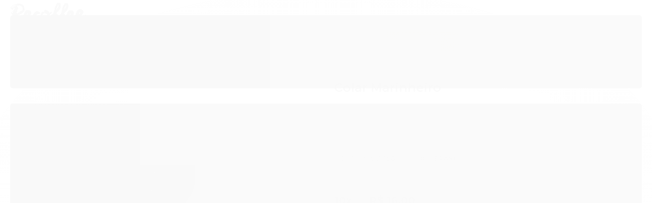

--- FILE ---
content_type: text/html; charset=utf-8
request_url: https://accounts.google.com/o/oauth2/postmessageRelay?parent=https%3A%2F%2Fwww.recoffeedesign.com.br&jsh=m%3B%2F_%2Fscs%2Fabc-static%2F_%2Fjs%2Fk%3Dgapi.lb.en.2kN9-TZiXrM.O%2Fd%3D1%2Frs%3DAHpOoo_B4hu0FeWRuWHfxnZ3V0WubwN7Qw%2Fm%3D__features__
body_size: 160
content:
<!DOCTYPE html><html><head><title></title><meta http-equiv="content-type" content="text/html; charset=utf-8"><meta http-equiv="X-UA-Compatible" content="IE=edge"><meta name="viewport" content="width=device-width, initial-scale=1, minimum-scale=1, maximum-scale=1, user-scalable=0"><script src='https://ssl.gstatic.com/accounts/o/2580342461-postmessagerelay.js' nonce="leOMLYXIMM-MtJlygsrVBg"></script></head><body><script type="text/javascript" src="https://apis.google.com/js/rpc:shindig_random.js?onload=init" nonce="leOMLYXIMM-MtJlygsrVBg"></script></body></html>

--- FILE ---
content_type: text/css
request_url: https://cdn.awsli.com.br/temasv2/1399/__theme_custom.css?v=1600711872
body_size: 18397
content:
@import url(https://fonts.googleapis.com/css?family=Montserrat:300,400,500,600,700);body {
    font-family: Montserrat;
    background: #fff
}

#corpo {
    margin-bottom: 0
}

.caixa-sombreada,.conteiner-principal .conteiner {
    -webkit-box-shadow: none;
    box-shadow: none;
    padding: 10px 20px;
    background: 0;
    margin: auto;
    width: auto
}

.conteiner,.tema-pequeno .conteiner {
    max-width: 1274px;
    margin: 0
}

#cabecalho>div.conteiner {
    padding: 0 20px
}

div.conteiner-principal>div.secao-banners>div {
    max-width: 100%;
    padding: 0
}

#tarja-top-mobile {
    display: none
}

.conteiner,.tema-pequeno .conteiner {
    max-width: 1279px;
    margin: 0
}

.titulo {
    font-family: Montserrat
}

.barra-inicial.fundo-secundario {
    display: none
}

#cabecalho>div.conteiner>div.row-fluid>div.conteudo-topo.span9>div.superior.row-fluid.hidden-phone>div.span8 {
    display: none
}

.coluna.span3.esquerda {
    display: none
}

.busca.borda-alpha {
    margin: auto;
    background: 0 0;
    border: none;
    padding-left: 0;
    -webkit-box-flex: 1;
    flex: 1
}

input#auto-complete {
    width: 100%;
    height: 34px;
    border-radius: 25px;
    background: #f0f0f0;
    border: none;
    position: relative;
    left: 2%
}

button.botao.botao-busca.icon-search.fundo-secundario {
    background: 0 0;
    border: none;
    color: #aaa;
    top: 10px;
    padding: 0
}

#cabecalho .carrinho {
    border: 0;
    float: none;
    width: 50%;
    height: 40px
}

#cabecalho .carrinho>a {
    height: 40px;
    display: -webkit-box;
    display: -ms-flexbox;
    display: flex;
    -ms-flex-wrap: wrap;
    flex-direction: row;
    -webkit-box-align: center;
    -ms-flex-align: center;
    align-items: center;
    -webkit-box-pack: end;
    -ms-flex-pack: end;
    justify-content: center;
    background: #b09a7b;
    width: 100%;
    border-radius: 25px
}

#cabecalho .carrinho-vazio-titulo {
    display: none!important
}

#cabecalho .carrinho>a span {
    margin: 0;
    line-height: 0;
    color: #fff;
    font-size: 12px;
    font-weight: 600;
    padding: 0
}

.carrinho-cheio .titulo {
    display: none
}

#cabecalho .carrinho>a i {
    background: 0 0;
    opacity: 1;
    width: auto;
    margin: 0 2px
}

#cabecalho .carrinho>a i:before {
    display: none
}

#cabecalho .carrinho>a i .icon {
    fill: #ff6b6b;
    width: 18px;
    height: 18px
}

#cabecalho .carrinho>a strong {
    line-height: normal
}

#cabecalho .carrinho .qtd-carrinho:after {
    content: '.';
    text-align: center;
    margin-left: 10px;
    font-size: 12px;
    position: relative;
    bottom: 2px
}

#cabecalho .carrinho .qtd-carrinho {
    position: relative;
    background: 0;
    line-height: 20px;
    text-align: center;
    color: #fff;
    font-size: 16px;
    font-weight: 600;
    display: block!important
}

#cabecalho .carrinho .wrap .title-cart {
    display: none
}

#cabecalho .carrinho .wrap .total-cart {
    color: #fff;
    font-size: 12px;
    font-weight: 600;
    margin: 0 2px;
    -webkit-transition: all .2s ease-out;
    transition: all .2s ease-out
}

span.titulo {
    color: #000;
    font-size: .9vw!important;
    font-weight: 600;
    transition: all .2s ease-out;
    line-height: normal;
    text-transform: uppercase
}

#cabecalho .carrinho .carrinho-interno.borda-principal {
    border-top-color: #fff;
    border-radius: 20px 0 20px 20px;
    box-shadow: 0 3px 10px 0 rgba(0,0,0,.2);
    -webkit-box-shadow: 0 3px 10px 0 rgba(0,0,0,.2)
}

#cabecalho .carrinho .carrinho-interno .nome-produto {
    color: #000;
    text-transform: uppercase;
    font-weight: 700;
    font-size: 11px;
    text-decoration: none
}

#cabecalho .carrinho .carrinho-interno .preco-produto .preco-promocional {
    font-size: 14px;
    font-weight: 700
}

#cabecalho .carrinho .carrinho-interno li {
    -webkit-transition: all .2s ease-out;
    transition: all .2s ease-out;
    border-color: #fff
}

#cabecalho .carrinho .carrinho-interno li:hover {
    background: #f2f2f2;
    border-radius: 20px
}

#cabecalho .carrinho .carrinho-interno .carrinho-rodape .botao {
    height: 44px;
    line-height: 44px;
    font-size: 0;
    background: #b09a7b;
    border-radius: 39px;
    border: none
}

#cabecalho .carrinho .carrinho-interno .carrinho-rodape .botao i {
    display: none
}

#cabecalho .carrinho .carrinho-interno .carrinho-rodape .botao:after {
    content: "Ir para o carrinho";
    font-size: 13px;
    font-weight: 700;
    color: #fff;
    text-transform: uppercase
}

#cabecalho .carrinho .carrinho-interno .carrinho-rodape .carrino-total {
    font-size: 14px;
    color: #c4c4c4;
    font-weight: 700
}

#cabecalho .carrinho .carrinho-interno .carrinho-rodape .carrino-total .titulo {
    color: #000;
    font-weight: 700
}

.menu.superior {
    background: #fff;
    margin: auto
}

#cabecalho>div.conteiner>div.menu.superior>ul>li.borda-principal {
    border: none
}

.menu.superior .nivel-um {
    display: -ms-flexbox;
    display: flex;
    flex-direction: row;
    -ms-flex-wrap: wrap;
    flex-wrap: wrap;
    -webkit-box-pack: center;
    -ms-flex-pack: center;
    justify-content: center;
    align-items: center;
    margin-bottom: 10px
}

.menu.superior .nivel-dois {
    border: none;
    border-radius: 5px;
    -webkit-box-shadow: 0 0 30px 0 rgba(0,0,0,.2);
    box-shadow: 0 0 30px 0 rgba(0,0,0,.2)
}

.menu.superior .nivel-um>li:hover>a {
    color: #b09a7b;
    margin: auto
}

.menu.superior .nivel-um .all-categories.com-filho:hover>a strong {
    color: #b09a7b;
    margin-left: 0
}

.menu.superior .nivel-um li:nth-child(2) {
    margin-left: 0!important
}

.menu.superior .nivel-um>li {
    border: none;
    padding: 0;
    text-align: center;
    margin: auto
}

.menu.superior .titulo {
    margin: auto
}

.menu.superior .nivel-um>li:hover {
    margin: auto
}

.menu.superior .nivel-um>li>a {
    position: relative;
    height: 95%
}

.all-categories.com-filho>ul>li:nth-child(4) {
    display: none
}

#cabecalho>div.conteiner>div.menu.superior>div>ul>li.all-categories.com-filho>ul>li.all-categories.com-filho {
    display: none
}

#cabecalho>div.conteiner>div.menu.superior>div>ul>li.all-categories.com-filho>ul>li.offers.com-filho {
    display: none
}

#cabecalho>div.conteiner>div.menu.superior>div>ul>li.all-categories.com-filho>ul>li.top-action-item.rastreio {
    display: none
}

#cabecalho>div.conteiner>div.menu.superior>div>ul>li.all-categories.com-filho>ul>li.categoria-id-3940484.com-filho.borda-principal>ul {
    display: none
}

.menu.superior .nivel-um>li>a>.titulo {
    color: #000000;
    font-size: .9vw;
    font-weight: 600;
    transition: all .2s ease-out;
    line-height: normal;
    white-space: nowrap;
    text-transform: uppercase
}

.menu.superior .nivel-um>li>a {
    color: #bfbfbf;
    font-size: .9vw;
    font-weight: 600;
    transition: all .2s ease-out;
    line-height: normal;
    white-space: nowrap;
    text-transform: uppercase
}

li.action-item.account a {
    color: #000!important
}

.menu.superior .conteiner .nivel-um>li.offers>a {
    background: 0 0!important;
    cursor: pointer
}

.menu.superior .nivel-um>li.offers .icon {
    width: 24px;
    height: 18px;
    display: inline-block;
    vertical-align: middle;
    margin-right: 10px
}

.menu.superior .nivel-um>li.offers .icon path {
    fill: #000!important
}

.menu.superior .nivel-um>li.offers>a>.titulo {
    color: #000!important
}

.menu.superior .nivel-um>li.offers:hover>a>.titulo {
    color: #b09a7b!important;
    cursor: pointer
}

.menu.superior .nivel-um>li:hover>.nivel-dois {
    display: block
}

.menu.superior .nivel-um>li:nth-child(6)>.nivel-dois {
    right: 0;
    left: auto
}

.menu.superior .nivel-um>li:nth-child(7)>.nivel-dois {
    right: 0;
    left: auto
}

.menu.superior .nivel-um>li:nth-child(8)>.nivel-dois {
    right: 0;
    left: auto
}

.offers.com-filho>ul .menu.superior .conteiner .nivel-um>li:hover>a>.titulo {
    color: #505050;
    opacity: .7
}

#Layer_1 {
    width: 20px;
    height: 20px
}

i.icon-list.fundo-principal {
    display: none
}

#cabecalho>div.menu.superior>div>ul>li:nth-child(10) a:hover {
    border-bottom: none
}

.menu.superior .conteiner .nivel-um>li:hover .icon {
    opacity: .7
}

.menu.superior .conteiner .nivel-um>li:nth-last-child(2) ul {
    right: 0;
    left: auto
}

.menu.superior .conteiner .nivel-um>li:nth-last-child(3) ul {
    right: 0;
    left: auto
}

#cabecalho>div.menu.superior>div>ul>li:nth-child(9)>i {
    display: none
}

.menu.superior .nivel-dois {
    background: #fff;
    display: none;
    position: absolute;
    left: 0;
    top: 100%;
    padding: 0;
    max-width: 600px;
    height: auto
}

.menu.superior .nivel-dois li {
    border: none;
    padding: 0 15px;
    margin: 0!important;
    display: block
}

.menu.superior .nivel-dois li:hover {
    background: 0 0
}

.menu.superior .nivel-dois li:hover>.nivel-tres {
    position: relative;
    left: 0;
    width: max-content;
    box-shadow: none
}

.menu.superior .nivel-dois li:hover>.nivel-tres li {
    border: none
}

#cabecalho>div.menu.superior>div>ul>li.com-filho.borda-principal>ul>div.mega-categorias.span6>li.com-filho:before {
    content: '\f078'!important;
    font-family: fontAwesome;
    line-height: 40px;
    float: right
}

.menu.superior .nivel-dois li a {
    color: #000;
    font-size: 14px;
    font-weight: 600;
    text-align: left;
    text-transform: none
}

.menu.superior li.all-categories.com-filho .nivel-dois .titulo:hover {
    color: #b09a7b
}

.menu.superior .nivel-dois li:hover>a {
    color: #b09a7b
}

.menu.superior .nivel-dois li .titulo {
    color: #c4c4c4;
    font-size: 14px;
    font-weight: 600;
    text-align: left
}

.menu.superior .nivel-dois li .titulo:hover {
    color: #000
}

.menu.superior .offers .nivel-dois {
    width: unset;
    min-width: 900px;
    max-width: 1000px
}

.menu.superior .categoria-marcas,.menu.superior .categoria-paginas {
    background-color: rgba(0,0,0,.05)
}

.menu.superior .categoria-marcas .nivel-dois li,.menu.superior .categoria-paginas .nivel-dois li {
    border: 0;
    padding: 0
}

.menu.superior .categoria-marcas .nivel-dois li a,.menu.superior .categoria-paginas .nivel-dois li a {
    padding: 0 20px
}

.menu.superior .categoria-marcas .nivel-dois {
    -webkit-column-gap: 0;
    column-gap: 0
}

.menu.superior .categoria-marcas .nivel-dois.colunas-2 {
    -webkit-column-count: 2;
    column-count: 2
}

.menu.superior .categoria-marcas .nivel-dois.colunas-3 {
    -webkit-column-count: 3;
    column-count: 3
}

.menu.superior .categoria-marcas .nivel-dois.colunas-4 {
    -webkit-column-count: 4;
    column-count: 4
}

.menu.superior .categoria-marcas .nivel-dois.colunas-5 {
    -webkit-column-count: 5;
    column-count: 5
}

.menu.superior #listagemProdutos.listagem .imagem-produto {
    height: 200px
}

.menu.superior li.other-categories>.nivel-dois {
    width: auto
}

.menu.superior li.other-categories>.nivel-dois li a strong {
    color: #9f9f9f;
    font-size: 14px;
    font-weight: 700;
    text-align: left;
    height: 30px
}

.menu.superior li.other-categories>.nivel-dois li.com-filho>.nivel-dois {
    position: absolute;
    top: 0;
    right: 100%;
    left: auto
}

.menu.superior.active {
    display: block
}

.menu.superior li.other-categories>.nivel-dois li.com-filho>.nivel-dois .com-filho .nivel-tres {
    right: 100%;
    left: auto
}

.menu.superior li.other-categories>.nivel-dois li.com-filho>.nivel-dois .mega-categorias {
    padding: 0!important
}

.menu.superior li.other-categories>.nivel-dois li.com-filho>.nivel-dois .mega-recebe {
    display: none!important;
    width: auto!important
}

.menu.superior li.other-categories>.nivel-dois li.com-filho:hover>.nivel-dois {
    display: block
}

.menu.superior li.other-categories>.nivel-dois li:hover a strong {
    color: #000
}

.menu.superior li.all-categories.com-filho .nivel-dois .titulo {
    white-space: pre;
    color: #000
}

.menu.superior li.all-categories.com-filho .titulo svg {
    padding-right: 10px;
    position: relative;
    top: 2px
}

.menu.superior li.all-categories.com-filho .titulo svg path {
    fill: #b09a7b
}

.menu.superior .nivel-dois {
    width: 600px
}

.menu.superior .offers .nivel-dois {
    left: auto;
    width: 900px
}

.menu.superior .offers .nivel-dois .mega-recebe-prod {
    width: 100%;
    height: 100%;
    padding-bottom: 30px
}

.menu.superior .offers .nivel-dois .mega-recebe-prod .listagem>ul {
    margin: 0
}

.menu.superior .offers .nivel-dois .mega-recebe-prod .listagem>ul li:nth-child(4) {
    display: none;
}

.menu.superior .offers .nivel-dois .mega-recebe-prod .listagem>ul li:nth-child(5) {
    display: none;
}

.menu.superior .offers .nivel-dois .mega-recebe-prod .listagem>ul .listagem-linha {
    width: 100%;
    padding: 0;
    margin: 0
}

.menu.superior .offers .nivel-dois .mega-recebe-prod .listagem>ul .listagem-linha>ul {
    display: flex;
    flex-wrap: wrap;
    padding: 0;
    margin: 0;
    width: 100%
}

.menu.superior .offers .nivel-dois .mega-recebe-prod .listagem>ul .listagem-linha>ul>li {
    flex: 0 0 33%;
    width: 33%;
    margin: 0;
    padding: 10px;
    box-sizing: border-box
}

.menu.superior .offers .nivel-dois .mega-recebe-prod .listagem>ul .listagem-linha>ul>li .listagem-item {
    margin: 0
}

.menu.superior .offers .nivel-dois .mega-recebe-prod .listagem>ul .listagem-linha>ul>li .listagem-item .imagem-produto img {
    opacity: 1
}

.menu.superior .offers .nivel-dois .mega-recebe-prod .listagem>ul .listagem-linha>ul>li .listagem-item .info-produto {
    min-height: 1px!important
}

.menu.superior .offers .nivel-dois .mega-recebe-prod .listagem>ul .listagem-linha>ul>li .listagem-item .info-produto .nome-produto {
    white-space: normal;
    text-align: center
}

.menu.superior .offers .nivel-dois .mega-recebe-prod .listagem>ul .listagem-linha>ul>li .listagem-item.indisponivel img {
    opacity: .4
}

.menu.superior .offers .nivel-dois .counter-offer {
    display: flex;
    flex-wrap: wrap;
    background: #f2f2f2;
    height: 110px
}

.menu.superior .offers .nivel-dois .counter-offer .counter,.menu.superior .offers .nivel-dois .counter-offer .promo {
    flex: 0 0 50%;
    box-sizing: border-box
}

.menu.superior .offers .nivel-dois .counter-offer .counter .title,.menu.superior .offers .nivel-dois .counter-offer .promo .title {
    display: none;
    width: 100%;
    color: #f32828;
    text-align: center;
    font-weight: 400;
    font-size: 16px;
    line-height: normal;
    padding: 5px 0
}

.menu.superior .offers .nivel-dois .counter-offer .promo .title {
    background: #fff;
    position: relative
}

.menu.superior .offers .nivel-dois .counter-offer .promo p {
    display: block;
    font-size: 30px;
    color: #000;
    font-weight: 700;
    margin: 0;
    text-align: center;
    line-height: 103px
}

.menu.superior .offers .nivel-dois .counter-offer .promo p strong {
    color: #000;
    font-weight: 700
}

.menu.superior .offers .nivel-dois .counter-offer .counter .title {
    background: #fff
}

.menu.superior .offers .nivel-dois .counter-offer .counter .counter-wrap {
    display: flex;
    flex-wrap: wrap;
    justify-content: center;
    align-items: center;
    margin: 25px 0
}

.menu.superior .offers .nivel-dois .counter-offer .counter .counter-wrap .icon-offer {
    width: 52px;
    height: 52px;
    display: block
}

.menu.superior .offers .nivel-dois .counter-offer .counter .counter-wrap .icon-offer .a {
    fill: #000
}

.menu.superior .offers .nivel-dois .counter-offer .counter .counter-wrap .icon-offer .c {
    fill: #f2f2f2
}

.menu.superior .offers .nivel-dois .counter-offer .counter .counter-wrap .item {
    line-height: normal;
    padding: 0 20px;
    position: relative
}

.menu.superior .offers .nivel-dois .counter-offer .counter .counter-wrap .item:before {
    content: attr(date-value);
    display: block;
    font-size: 30px;
    font-weight: 700;
    color: #000
}

.menu.superior .offers .nivel-dois .counter-offer .counter .counter-wrap .item:after {
    content: ':';
    display: block;
    font-size: 30px;
    font-weight: 400;
    color: #000;
    position: absolute;
    top: 0;
    right: 0
}

.menu.superior .offers .nivel-dois .counter-offer .counter .counter-wrap .item:last-child:after {
    display: none
}

.menu.superior .offers .nivel-dois .counter-offer .counter .counter-wrap .item .description {
    font-size: 16px;
    font-weight: 400;
    color: #000
}

#cabecalho>div.menu.superior.hidden-phone>div>ul>li.all-categories.com-filho>ul>li.borda-principal {
    display: block!important
}

#cabecalho>div.menu.superior.hidden-phone>div>ul>li.borda-principal {
    display: none
}

#cabecalho.fixed .open-menu {
    display: block;
    background: 0;
    position: relative;
    left: 1%;
    margin-top: 5px
}

#cabecalho.fixed .open-menu .line {
    background: #b09a7b;
    height: 3px;
    width: 22px;
    margin-bottom: 5px;
    -webkit-transform-origin: left;
    transform-origin: left;
    -webkit-transition: ease-out .2s;
    transition: ease-out .2s;
    -webkit-transform: rotate(0);
    transform: rotate(0);
    display: block
}

#cabecalho.logo-centro .conteudo-topo .inferior .span12 {
    display: -webkit-box;
    display: -ms-flexbox;
    display: flex;
    -ms-flex-wrap: wrap;
    flex-wrap: wrap;
    -webkit-box-pack: end;
    -ms-flex-pack: end;
    justify-content: flex-end
}

#cabecalho .row-fluid {
    display: -webkit-box;
    display: -ms-flexbox;
    display: flex;
    -ms-flex-wrap: wrap;
    flex-wrap: wrap;
    -webkit-box-align: center;
    -ms-flex-align: center;
    align-items: center;
    padding: 5px 0
}

#cabecalho .bem-vindo .inferior .busca-mobile,#cabecalho .conteudo-topo .inferior .busca-mobile {
    -webkit-box-flex: 1;
    -ms-flex: 1;
    flex: 1;
    width: auto
}

#cabecalho>div.menu.superior>div>ul>ul>li>div:nth-child(3) {
    display: none
}

.conteudo-topo {
    width: 85%!important;
    margin-left: 0!important
}

.superior.row-fluid.hidden-phone {
    display: none!important
}

.barra-inicial .top-actions {
    -webkit-box-flex: 1;
    -ms-flex: auto;
    flex: auto;
    display: -webkit-box;
    display: -ms-flexbox;
    display: flex;
    -ms-flex-wrap: wrap;
    flex-wrap: wrap;
    -webkit-box-pack: end;
    -ms-flex-pack: end;
    justify-content: flex-end
}

.barra-inicial .top-actions .top-action-item {
    padding: 0 10px;
    -webkit-transition: all .2s ease-out;
    transition: all .2s ease-out
}

.barra-inicial .top-actions .top-action-item a {
    color: rgba(0,0,0,.2);
    font-size: 13px;
    font-weight: 700;
    text-decoration: none;
    -webkit-transition: all .2s ease-out;
    transition: all .2s ease-out
}

.barra-inicial .top-actions .top-action-item a .icon {
    width: 12px;
    fill: rgba(0,0,0,.2);
    vertical-align: middle;
    margin-right: 5px;
    -webkit-transition: all .2s ease-out;
    transition: all .2s ease-out
}

.barra-inicial .top-actions .top-action-item a:hover {
    color: #ff6b6b
}

.barra-inicial .top-actions .top-action-item a:hover .icon {
    fill: #ff6b6b
}

.barra-inicial .top-actions .top-action-item.rastreio:hover a {
    color: #ff6b6b
}

.barra-inicial .top-actions .top-action-item.rastreio:hover a .icon {
    fill: #ff6b6b
}

.barra-inicial .top-actions .top-action-item.rastreio:hover:after {
    color: #ff6b6b
}

.barra-inicial .top-actions .top-action-item.rastreio:after {
    content: '\f0d7';
    font-family: FontAwesome;
    margin-left: 5px;
    vertical-align: middle;
    color: rgba(0,0,0,.2);
    -webkit-transition: all .2s ease-out;
    transition: all .2s ease-out
}

.rastreio {
    position: relative
}

.rastreio .form-rastreio {
    background: #fff;
    position: absolute;
    top: 100%;
    right: 0;
    z-index: 999;
    left: 0;
    -webkit-box-sizing: border-box;
    box-sizing: border-box;
    padding: 10px;
    opacity: 0;
    visibility: hidden;
    width: 220px;
    -webkit-transition: all .2s ease-out;
    transition: all .2s ease-out;
    -webkit-box-shadow: 0 3px 10px 0 rgba(0,0,0,.2);
    box-shadow: 0 3px 10px 0 rgba(0,0,0,.2);
    border-radius: 0 20px 20px
}

.rastreio .form-rastreio .wrap {
    position: relative;
    margin: 10px 0
}

.rastreio .form-rastreio span {
    color: #000;
    font-size: 13px;
    font-weight: 700;
    display: block;
    text-transform: uppercase;
    margin: 10px 0;
    text-align: left;
    line-height: 20px;
    white-space: normal
}

.rastreio .form-rastreio input {
    width: 100%;
    padding: 0 10px;
    height: 35px;
    background: 0 0;
    -webkit-box-sizing: border-box;
    box-sizing: border-box;
    padding: 10px;
    border-radius: 22px;
    margin-bottom: 0;
    color: #000;
    outline: 0;
    border: solid 1px #d1d1d1;
    outline: 0
}

.rastreio .form-rastreio input::-webkit-input-placeholder {
    color: #9b9b9b;
    font-size: 13px
}

.rastreio .form-rastreio input:-moz-placeholder {
    color: #9b9b9b;
    font-size: 13px
}

.rastreio .form-rastreio input::-moz-placeholder {
    color: #9b9b9b;
    font-size: 13px
}

.rastreio .form-rastreio input:-ms-input-placeholder {
    color: #9b9b9b;
    font-size: 13px
}

.rastreio .form-rastreio button {
    position: absolute;
    right: 10px;
    height: 48px;
    bottom: -6px;
    line-height: 48px;
    padding: 0;
    background: 0 0;
    color: #aaa;
    -webkit-box-shadow: none;
    box-shadow: none;
    border: none
}

.rastreio .form-rastreio button:before {
    content: "\f002";
    font-family: FontAwesome;
    font-size: 1em
}

.rastreio:hover .form-rastreio {
    visibility: visible;
    opacity: 1
}

ul.top-actions {
    width: 8%;
    border: none;
    height: 50px;
    padding: 0;
    text-align: center;
    line-height: 3.5;
    margin: auto
}

#cabecalho.logo-centro .conteudo-topo.span3 {
    -webkit-box-flex: 1;
    -ms-flex: auto;
    flex: auto;
    margin-left: 0
}

#cabecalho.logo-centro .logo a img {
    left: 0;
    right: 0;
    margin: 15px auto
}

#cabecalho.logo-centro .actions>li {
    -webkit-box-flex: 1;
    -ms-flex: auto;
    flex: auto;
    margin-right: 20px
}

#cabecalho.logo-centro .actions>li:last-child {
    margin-right: 0
}

#barraTopo {
    display: none!important
}

.banner.tarja {
    margin-left: 0;
    text-align: center;
    padding: 10px 20px
}

.tarja-mob {
    display: none
}

#cabecalho .logo a {
    max-height: 75px;
    height: auto
}

.logo a img {
    position: static
}

#cabecalho .actions {
    display: -webkit-box;
    display: -ms-flexbox;
    display: flex;
    -ms-flex-wrap: wrap;
    flex-wrap: wrap;
    list-style: none;
    border: none;
    padding: 0;
    text-align: center;
    position: relative;
    align-items: center;
    margin: auto
}

li.borda-principal {
    display: none
}

ul.action-links {
    display: none
}

ul.nivel-um {
    display: flex
}

#cabecalho .actions>li {
    -webkit-box-flex: 1;
    -ms-flex: auto;
    flex: auto;
    padding: 0
}

#cabecalho .actions>li:hover>a {
    color: #ccc
}

#cabecalho .actions>li>a {
    display: block;
    color: #000;
    font-size: .9vw;
    font-family: Lato;
    font-weight: 700;
    transition: all .2s ease-out;
    white-space: nowrap;
    text-transform: uppercase
}

#cabecalho .actions>li>a .icon {
    width: 18px;
    height: 18px;
    margin-right: 5px;
    vertical-align: middle
}

#cabecalho .actions>li>a .icon .a {
    fill: #ff6b6b
}

#cabecalho .actions>li>a .icon circle {
    fill: #ff6b6b
}

#cabecalho .actions>li:hover .total-cart,#cabecalho .actions>li:hover a span {
    color: #b09a7b
}

#cabecalho .account {
    position: relative;
    margin-right: 0
}

#cabecalho .account a svg {
    padding-right: 5px
}

#cabecalho .account>a:after {
    content: '\f0d7';
    font-family: FontAwesome;
    margin-left: 5px;
    vertical-align: middle
}

#cabecalho .account .account-list {
    -webkit-transition: all .2s ease-out;
    transition: all .2s ease-out;
    margin-left: 0;
    position: absolute;
    top: 100%;
    background: #fff;
    right: 0;
    z-index: 999;
    min-width: 220px;
    visibility: hidden;
    opacity: 0;
    border-radius: 20px 0 20px 20px;
    box-shadow: 0 3px 10px 0 rgba(0,0,0,.2)
}

#cabecalho .account .account-list li {
    -webkit-transition: all .2s ease-out;
    transition: all .2s ease-out
}

#cabecalho .account .account-list li a {
    color: #9b9b9b;
    font-size: 14px;
    font-weight: 600;
    text-decoration: none;
    padding: 10px;
    display: block
}

#cabecalho .account .account-list li:hover {
    color: #000
}

#cabecalho .account .account-list li:hover a {
    color: #b09a7b!important
}

#cabecalho .account:hover .account-list {
    visibility: visible;
    opacity: 1
}

.banner.mini-banner {
    margin-bottom: 0;
    border-radius: 20px
}

#corpo .conteudo>.row-fluid {
    margin: 0
}

#corpo .conteudo>.row-fluid .modulo.span4 {
    margin-left: 2%;
    width: 32%
}

@media screen and (max-width: 767px) {
    #corpo .conteudo>.row-fluid .modulo.span4 {
        margin-left:0;
        width: 100%
    }
}

#corpo .conteudo>.row-fluid [class*=span]:first-child {
    margin-left: 0!important
}

.caixa-sombreada,.conteiner-principal .conteiner {
    -webkit-box-shadow: none;
    box-shadow: none
}

.conteiner,.tema-pequeno .conteiner {
    max-width: 1274px;
    width: auto
}

.banner.mini-banner img {
    -webkit-transition: all .4s ease-out;
    transition: all .4s ease-out
}

.banner.mini-banner img:hover {
    -webkit-transform: scale(1.1);
    transform: scale(1.1)
}

#listagemProdutos.listagem .titulo-categoria strong,#listagemProdutos.listagem>.titulo,.listagem.aproveite-tambem .titulo-categoria strong,.listagem.aproveite-tambem>.titulo {
    color: #000;
    text-transform: uppercase;
    font-size: 18px;
    font-weight: 700
}

#listagemProdutos.listagem .titulo-categoria,#listagemProdutos.listagem>.titulo,.listagem.aproveite-tambem .titulo-categoria,.listagem.aproveite-tambem>.titulo {
    background: 0 0;
    border-top: none;
    text-align: left;
    position: relative;
    padding: 20px 0
}

#listagemProdutos.listagem .titulo-categoria:hover,#listagemProdutos.listagem>.titulo:hover,.listagem.aproveite-tambem .titulo-categoria:hover,.listagem.aproveite-tambem>.titulo:hover {
    background: 0 0;
    padding-left: 0
}

#listagemProdutos.listagem .titulo-categoria:after,#listagemProdutos.listagem>.titulo:after,.listagem.aproveite-tambem .titulo-categoria:after,.listagem.aproveite-tambem>.titulo:after {
    content: "";
    background: #d0d0d0;
    width: 100%;
    height: 0;
    display: block;
    margin: 15px auto
}

#listagemProdutos.listagem .listagem-linha,.listagem.aproveite-tambem .listagem-linha {
    border: none
}

#listagemProdutos.listagem .listagem-linha li,.listagem.aproveite-tambem .listagem-linha li {
    border: none!important
}

.listagem>ul:not(.produtos-carrossel) {
    display: -moz-flex;
    display: -ms-flexbox;
    display: -webkit-box;
    display: flex;
    -ms-flex-wrap: wrap;
    flex-wrap: wrap
}

#listagemProdutos.listagem .listagem-item .info-produto,.listagem.aproveite-tambem .listagem-item .info-produto {
    text-align: -webkit-left;
    min-height: 200px
}

#listagemProdutos>ul>li {
    height: auto
}

#listagemProdutos.listagem .listagem-item .info-produto .nome-produto,.listagem.aproveite-tambem .listagem-item .info-produto .nome-produto {
    font-size: 20px;
    color: #000;
    font-weight: 500;
    min-height: 40px;
    line-height: 22px;
    text-align: left;
    white-space: normal;
}

#listagemProdutos.listagem .listagem-item .info-produto .preco-produto .preco-venda,.listagem.aproveite-tambem .listagem-item .info-produto .preco-produto .preco-venda {
    font-size: 14px;
    font-weight: 400;
    color: #9f9f9f;
    display: block;
    margin: 0 0 10px
}

#listagemProdutos.listagem .listagem-item .info-produto .preco-produto .preco-promocional,#listagemProdutos.listagem .listagem-item .info-produto .preco-produto span.preco-a-partir strong,.listagem.aproveite-tambem .listagem-item .info-produto .preco-produto .preco-promocional,.listagem.aproveite-tambem .listagem-item .info-produto .preco-produto span.preco-a-partir strong {
    color: #000;
    font-size: 20px;
    display: block;
    font-weight: 700
}

#listagemProdutos.listagem .listagem-item .info-produto .preco-produto .preco-parcela,.listagem.aproveite-tambem .listagem-item .info-produto .preco-produto .preco-parcela {
    font-size: 15px;
    font-weight: 400;
    color: #868686;
    white-space: normal
}

#listagemProdutos.listagem .listagem-item .info-produto .preco-produto .preco-parcela strong,.listagem.aproveite-tambem .listagem-item .info-produto .preco-produto .preco-parcela strong {
    font-weight: 400;
    color: #868686;
    font-size: 15px
}

#listagemProdutos.listagem .listagem-item .info-produto .preco-produto .preco-parcela strong:nth-child(2) {
    font-weight: 700;
    color: #444
}

#listagemProdutos.listagem .listagem-item .info-produto .preco-produto .preco-parcela strong:nth-child(3) {
    font-weight: 700;
    color: #444
}

#listagemProdutos.listagem .listagem-item:hover,.listagem.aproveite-tambem .listagem-item:hover {
    background: #fff;
    -webkit-transition: all .2s ease-out;
    transition: all .2s ease-out;
    -webkit-box-shadow: none;
    box-shadow: none;
    outline: 0;
    border-radius: 5px;
    box-shadow: 0 3px 10px 0 rgba(0,0,0,.2);
    -webkit-box-shadow: 0 3px 10px 0 rgba(0,0,0,.2)
}

#listagemProdutos.listagem .listagem-item:hover .info-produto,.listagem.aproveite-tambem .listagem-item:hover .info-produto {
    opacity: .4
}

#listagemProdutos.listagem .listagem-item .acoes-produto,.listagem.aproveite-tambem .listagem-item .acoes-produto {
    border: none;
    bottom: 0;
    padding: 0;
    display: flex;
    flex-wrap: wrap;
    padding: 10px;
    border-radius: 5px
}

#listagemProdutos.listagem .listagem-item .acoes-produto .botao-comprar,.listagem.aproveite-tambem .listagem-item .acoes-produto .botao-comprar {
    -webkit-box-sizing: border-box;
    box-sizing: border-box;
    -webkit-transition: all .2s ease-out;
    transition: all .2s ease-out;
    color: #fff;
    font-size: 12px;
    font-weight: 600;
    border: 0;
    border-radius: 29px;
    background: #b09a7b;
    display: flex;
    justify-content: center;
    align-items: center;
    text-align: center;
    padding: 0;
    width: 50%;
    flex: auto;
    height: 42px;
    text-transform: uppercase;
    margin: 0;
    text-shadow: none
}

a.botao.botao-comprar.principal.botao-comprar-ajax {
    font-size: 0!important;
    width: 70%
}

a.botao.botao-comprar.principal.botao-comprar-ajax:after {
    content: 'ADICIONAR';
    font-size: 12px
}

#listagemProdutos.listagem .listagem-item .acoes-produto .botao-comprar .icon,.listagem.aproveite-tambem .listagem-item .acoes-produto .botao-comprar .icon {
    fill: #fff;
    width: 15px;
    height: 18px;
    display: inline-block;
    vertical-align: text-bottom;
    margin-right: 5px
}

#listagemProdutos.listagem .listagem-item .acoes-produto .botao-comprar .icon *,.listagem.aproveite-tambem .listagem-item .acoes-produto .botao-comprar .icon * {
    fill: #fff
}

#listagemProdutos.listagem .listagem-item .acoes-produto .botao-comprar:hover,.listagem.aproveite-tambem .listagem-item .acoes-produto .botao-comprar:hover {
    opacity: .7
}

#listagemProdutos.listagem .listagem-item .acoes-produto .prod-counter,.listagem.aproveite-tambem .listagem-item .acoes-produto .prod-counter {
    height: 42px;
    width: 25%;
    margin-right: 10px;
    box-sizing: border-box;
    position: relative;
    background: #f2f2f2;
    border-radius: 45px
}

#listagemProdutos.listagem .listagem-item .acoes-produto .prod-counter .qtd-prod,.listagem.aproveite-tambem .listagem-item .acoes-produto .prod-counter .qtd-prod {
    background: #f2f2f2;
    border: none;
    color: #000;
    font-size: 16px;
    text-align: center;
    font-weight: 600;
    width: 100%;
    height: 100%;
    box-sizing: border-box;
    border-radius: 45px;
    margin: 0;
    padding-left: 7px;
    box-shadow: none
}

#listagemProdutos.listagem .listagem-item .acoes-produto .prod-counter .qtd-nav,.listagem.aproveite-tambem .listagem-item .acoes-produto .prod-counter .qtd-nav {
    position: absolute;
    top: 1px;
    right: 1px;
    width: 18px;
    height: 42px;
    border: solid 0 #c4c4c4
}

#listagemProdutos.listagem .listagem-item .acoes-produto .prod-counter .qtd-nav .bt-qty,.listagem.aproveite-tambem .listagem-item .acoes-produto .prod-counter .qtd-nav .bt-qty {
    height: 40%;
    width: 100%;
    display: block;
    background: #f2f2f2;
    display: flex;
    flex-wrap: wrap;
    justify-content: center;
    align-items: center;
    font-size: .8em;
    color: #000;
    margin: 2px 0;
    border-radius: 20px
}

.fa-window-minimize:before {
    vertical-align: super
}

span.bt-qty.bt-plus {
    border-radius: 5px
}

span.bt-qty.bt-minus {
    border-radius: 5px
}

#listagemProdutos.listagem .listagem-item.item-adicionado,.listagem.aproveite-tambem .listagem-item.item-adicionado {
    border-color: #000
}

#listagemProdutos.listagem .listagem-item.item-adicionado:hover,.listagem.aproveite-tambem .listagem-item.item-adicionado:hover {
    border-color: #000
}

#listagemProdutos.listagem .listagem-item.item-adicionado .acoes-produto,.listagem.aproveite-tambem .listagem-item.item-adicionado .acoes-produto {
    opacity: 1
}

#listagemProdutos.listagem .listagem-item.produto-adicionado .info-produto,.listagem.aproveite-tambem .listagem-item.produto-adicionado .info-produto {
    opacity: 0
}

#listagemProdutos.listagem .listagem-item.produto-adicionado .acoes-produto,.listagem.aproveite-tambem .listagem-item.produto-adicionado .acoes-produto {
    display: none
}

#listagemProdutos.listagem .listagem-item.produto-adicionado .adicionado-carrinho.bandeira-carrinho,.listagem.aproveite-tambem .listagem-item.produto-adicionado .adicionado-carrinho.bandeira-carrinho {
    display: none
}

#listagemProdutos.listagem .listagem-item.produto-adicionado a.produto-sobrepor::before,.listagem.aproveite-tambem .listagem-item.produto-adicionado a.produto-sobrepor::before {
    content: "\f00c";
    font-family: FontAwesome;
    position: absolute;
    left: 0;
    right: 0;
    bottom: 30%;
    width: 100%;
    text-align: center;
    color: #1acb2e;
    font-size: 2em
}

#listagemProdutos.listagem .listagem-item.produto-adicionado a.produto-sobrepor::after,.listagem.aproveite-tambem .listagem-item.produto-adicionado a.produto-sobrepor::after {
    content: "Adicionado ao carrinho";
    position: absolute;
    left: 0;
    right: 0;
    bottom: 25%;
    font-size: 14px;
    font-weight: 600;
    width: 100%;
    text-align: center
}

#listagemProdutos.listagem .listagem-item.indisponivel,.listagem.aproveite-tambem .listagem-item.indisponivel {
    background: 0 0
}

#listagemProdutos.listagem .listagem-item.indisponivel:hover .info-produto,.listagem.aproveite-tambem .listagem-item.indisponivel:hover .info-produto {
    opacity: 1
}

#listagemProdutos.listagem .listagem-item .produto-avise .avise-me-list .avise-me-list-btn,.listagem.aproveite-tambem .listagem-item .produto-avise .avise-me-list .avise-me-list-btn {
    background: #000;
    color: #fff;
    border-color: #000;
    text-align: center
}

#listagemProdutos.listagem .imagem-produto,#listagemProdutos.listagem .produtos-carrossel[data-produtos-linha] .imagem-produto,.listagem.aproveite-tambem .imagem-produto,.listagem.aproveite-tambem .produtos-carrossel[data-produtos-linha] .imagem-produto {
    height: 270px
}

.caixa1 .texto {
    display: none
}

.caixa1:hover .texto {
    display: flex;
    flex-direction: column;
    background: #fff;
    position: absolute;
    top: 38px;
    width: auto;
    border-radius: 0 20px 20px;
    box-shadow: 0 3px 10px 0 rgba(0,0,0,.2);
    -webkit-box-shadow: 0 3px 10px 0 rgba(0,0,0,.2);
    left: 0;
    background: #fff;
    z-index: 999;
    padding: 10px;
    -webkit-box-sizing: border-box;
    box-sizing: border-box
}

.span4.hidden-phone {
    display: flex
}

.caixa1 {
    float: none;
    width: 51%;
    height: 40px;
    text-align: center;
    position: relative;
    border-radius: 25px;
    margin-right: 10px;
    border: dashed 1px #000000;
}

.caixa1>span {
    font-size: 11px;
    font-weight: 600;
    color: #000000;
    text-transform: uppercase;
    cursor: context-menu;
    position: relative;
    top: 2px
}

div.caixa1>span>svg {
    position: relative;
    top: 6px;
    margin-right: 4px
}

.span8.busca-mobile {
    flex: 1;
    background: #fff
}

span.ops {
    color: #b09a7b
}

.texto {
    padding: 10px;
    z-index: 999
}

.modulo.span6 img:hover {
    -webkit-transform: scale(1.1);
    transform: scale(1.1);
    margin: 0
}

@media(max-width: 800px) {
    .modulo.span6 img:hover {
        -webkit-transform:none;
        transform: none;
        margin: 0
    }


.fundo-principal, .fundo-principal *, .fundo-principal *:hover, .fundo-principal:hover, .fundo-principal.botao:hover {
    fill: #b09a7b;
}


}

.modulo.span6 img {
    -webkit-transition: all .4s ease-out;
    transition: all .4s ease-out
}

.banner-center {
    width: auto;
    height: auto;
    display: flex;
    flex-direction: row;
    justify-content: space-between;
    padding: 12px 0 26px
}

.banner-center .modulo.span6 {
    width: auto;
    overflow: hidden;
    border-radius: 25px;
    margin: 10px
}

.banner-center .modulo.span6:hover {
    width: auto;
    overflow: hidden;
    border-radius: 25px
}

li.action-item.support:hover .support-items {
    display: block;
    position: absolute
}

li.action-item.support .support-items {
    display: none
}

#listagemProdutos .support-items {
    display: block;
    position: relative;
    z-index: 1
}

#listagemProdutos ul.contact {
    display: flex;
    justify-content: space-between;
    margin: auto
}

#listagemProdutos>ul:nth-child(2)>ul>li>div>ul>li>a>svg {
    width: 70px;
    height: 70px
}

#listagemProdutos .support-items:hover {
    display: block
}

.support-items {
    z-index: 9999999;
    background: #fff
}

#cabecalho>div#cabecalho .menu.superior>div>ul>ul:nth-child(12)>li>div>ul>li>a>svg {
    display: none
}

.menu li>a i {
    display: block
}

.fb-page.fb_iframe_widget {
    display: none
}

.redes-sociais.borda-principal {
    border: none
}

#cabecalho .support a {
    display: flex;
    justify-content: space-evenly;
    align-items: center
}

#cabecalho .support .support-items {
    -webkit-transition: all .2s ease-out;
    transition: all .2s ease-out;
    border: 0;
    margin-left: 0;
    position: absolute;
    left: 0;
    right: 0;
    top: 83%;
    background: #fff;
    z-index: 999;
    opacity: 0;
    visibility: hidden;
    min-width: 300px;
    padding: 10px;
    -webkit-box-sizing: border-box;
    box-sizing: border-box;
    -webkit-box-shadow: 0 3px 10px 0 rgba(0,0,0,.2);
    box-shadow: 0 3px 10px 0 rgba(0,0,0,.2);
    border-radius: 0 20px 20px
}

#cabecalho>div.conteiner>div.menu.superior>div>ul>ul.actions>li>div:nth-child(3) {
    display: none
}

#cabecalho .support .support-items .icon {
    width: 15px;
    height: 15px;
    display: none;
    vertical-align: middle;
    fill: #000;
    margin-right: 5px
}

#cabecalho .support .support-items .contact {
    margin: 0;
    display: flex;
    flex-direction: column;
    align-items: center
}

#cabecalho .support .support-items .redes-sociais {
    border: none;
    padding-top: 10px
}

.caixa-facebook {
    display: none
}

#cabecalho .support .support-items .redes-sociais .titulo {
    display: none
}

#cabecalho .support .support-items .redes-sociais i {
    background-color: #ccc;
    color: #fff;
    border-radius: 20px;
    background: red
}

.menu li>a i,.menu-responsivo i {
    width: 30px;
    height: 30px;
    line-height: 30px;
    font-size: 16px;
    margin: 0
}

#cabecalho .support .support-items .contact li {
    border: none
}

#cabecalho .support .support-items .contact li {
    margin: 10px 5px;
    padding: 0
}

#cabecalho .support .support-items .contact li a,#cabecalho .support .support-items .contact li span {
    color: #000;
    font-size: 15px;
    font-weight: 600;
    display: block;
    -webkit-transition: all .2s ease-out;
    transition: all .2s ease-out;
    text-align: center
}

#cabecalho .support .support-items .contact li a:hover,#cabecalho .support .support-items .contact li span:hover {
    text-decoration: none;
    color: #b09a7b
}

#cabecalho .support .support-items .office-hours {
    padding: 10px;
    text-align: center
}

#cabecalho .support .support-items .office-hours i {
    margin-right: 10px
}

#cabecalho .support .support-items .office-hours .icon .a {
    fill: transparent
}

#cabecalho .support .support-items .office-hours .icon .c {
    fill: #000
}

#cabecalho .support .support-items .office-hours p {
    color: #000;
    font-size: 15px;
    font-weight: 700;
    margin: 5px 0
}

#cabecalho .support .support-items .office-hours p.title {
    color: #000;
    text-transform: capitalize
}

#cabecalho .support:hover .support-items {
    visibility: visible;
    opacity: 1
}

#cabecalho .support .support-items .contact li a svg.icon {
    display: none
}

.pagina-busca #instagram,.pagina-categoria #instagram,.pagina-pagina #instagram,.pagina-produto #instagram {
    margin: 0 0 20px
}

div#instagram {
    text-align: left;
    margin: 0 0 60px
}

div#instagram .icon {
    width: 30px;
    height: 30px;
    vertical-align: sub;
    margin-right: 10px;
    display: none
}

div#instagram .icon .cls-1 {
    fill: #000
}

div#instagram h2 {
    padding: 0 0 10px;
    position: relative;
    display: block;
    margin: 0
}

div#instagram h2:after {
    content: "";
    background: #d0d0d0;
    width: 100%;
    height: 0;
    display: block;
    margin: 15px auto
}

div#instagram h2 span {
    margin-right: 5px
}

div#instagram h2 a,div#instagram h2 span {
    font-size: 18px;
    font-weight: 700;
    color: #aaa;
    font-family: Montserrat;
    text-transform: uppercase
}

div#instagram h2 a {
    color: #b09a7b
}

div#instagram h2 a:hover {
    color: #000
}

div#instagram ul {
    display: -webkit-box;
    display: -ms-flexbox;
    display: flex;
    -webkit-box-orient: horizontal;
    -webkit-box-direction: normal;
    -ms-flex-flow: row;
    flex-flow: row;
    margin: 0
}

div#instagram ul li {
    margin-right: 20px;
    display: inline-block;
    overflow: hidden;
    -webkit-box-flex: 1;
    -ms-flex: auto;
    flex: auto;
    border-radius: 20px;
    cursor: pointer
}

div#instagram ul li a {
    position: relative;
    display: block;
    height: 100%
}

div#instagram ul li a:before {
    content: '\f06e';
    font-family: FontAwesome;
    text-align: center;
    color: #fff;
    font-size: 1.5rem;
    position: absolute;
    top: 50%;
    left: 50%;
    -webkit-transform: translate(-50%,-50%);
    transform: translate(-50%,-50%);
    opacity: 0;
    z-index: 10;
    -webkit-transition: all .2s ease-out;
    transition: all .2s ease-out
}

div#instagram ul li a:after {
    content: "";
    position: absolute;
    width: 100%;
    height: 100%;
    background: rgba(0,0,0,.5);
    top: 0;
    left: 0;
    right: 0;
    bottom: 0;
    display: block;
    opacity: 0;
    -webkit-transition: all .2s ease-out;
    transition: all .2s ease-out
}

div#instagram ul li a img {
    -webkit-transition: all .2s ease-out;
    transition: all .2s ease-out;
    -o-object-fit: cover;
    object-fit: cover;
    -o-object-position: center;
    object-position: center;
    height: 100%
}

div#instagram ul li:hover img {
    -webkit-transform: scale(1.1);
    transform: scale(1.1)
}

div#instagram ul li:hover a:after,div#instagram ul li:hover a:before {
    opacity: 1
}

div#instagram ul li:last-child {
    margin-right: 0
}

.pagina-categoria #instagram,.pagina-inicial #instagram,.pagina-produto #instagram {
    display: block
}

.pagina-cadastro #instagram,.pagina-carrinho #instagram,.pagina-checkout #instagram,.pagina-conta #instagram,.pagina-login #instagram {
    display: none
}

.video-container {
    position: relative;
    width: 100%;
    max-width: 1274px;
    height: 500px
}

.video-container iframe {
    position: absolute;
    border-radius: 25px
}

#testimonials h2 {
    display: flex;
    flex-direction: column;
    color: #000;
    font-weight: 700;
    text-transform: uppercase;
    font-size: 18px;
    margin: 0 0 20px;
    font-family: Montserrat
}

#testimonials h2 strong {
    font-size: 30px;
    font-weight: 700;
    text-transform: lowercase;
    color: #000
}

#testimonials .draggable {
    width: 95%;
    margin: 0 auto
}

#testimonials article.slick-slide {
    margin: 0 3px;
    display: flex;
    flex-direction: column;
    align-items: center;
    text-align: center;
    color: #000
}

#testimonials h2 strong {
    font-size: 30px;
    font-weight: 700;
    text-transform: lowercase;
    color: #000
}

#testimonials h2 strong:after {
    content: "";
    width: 50%;
    height: 2px;
    display: block;
    background: #000;
    margin: 5px auto
}

article.slick-slide.slick-active p {
    font-size: 15px;
    color: #707070;
    width: 307px
}

#testimonials article.slick-slide h3 {
    font-size: 20px
}

#testimonials article.slick-slide strong {
    font-size: 18px;
    color: #aaa;
    margin-bottom: 10px
}

.listagem button.slick-next.slick-arrow {
    font-size: 0;
    background: 0 0
}

.listagem button.slick-next.slick-arrow:before {
    content: '\f105';
    font-family: fontawesome;
    font-size: 48px
}

.listagem button.slick-prev.slick-arrow {
    font-size: 0;
    background: 0 0
}

.listagem button.slick-prev.slick-arrow:before {
    content: '\f104';
    font-family: fontawesome;
    font-size: 48px
}

.listagem>ul:not(.produtos-carrossel) li {
    padding: 0
}

.slick-slider {
    position: relative;
    display: block;
    -webkit-box-sizing: border-box;
    box-sizing: border-box;
    -webkit-user-select: none;
    -moz-user-select: none;
    -ms-user-select: none;
    user-select: none;
    -webkit-touch-callout: none;
    -moz-user-select: none;
    -ms-touch-action: pan-y;
    touch-action: pan-y;
    -webkit-tap-highlight-color: transparent
}

.slick-list {
    position: relative;
    display: block;
    overflow: hidden;
    margin: 0;
    padding: 0
}

.slick-list:focus {
    outline: 0
}

.slick-list.dragging {
    cursor: pointer;
    cursor: hand
}

.slick-slider .slick-list,.slick-slider .slick-track {
    -webkit-transform: translate3d(0,0,0);
    transform: translate3d(0,0,0)
}

.slick-track {
    position: relative;
    top: 0;
    left: 0;
    display: block
}

.slick-track:after,.slick-track:before {
    display: table;
    content: ''
}

.slick-track:after {
    clear: both
}

.slick-loading .slick-track {
    visibility: hidden
}

.slick-slide {
    display: none;
    float: left;
    height: 100%;
    min-height: 1px
}

[dir=rtl] .slick-slide {
    float: right
}

.fullbanner-mobile .slick-slide img {
    display: block;
    margin: auto;
    width: -webkit-fill-available
}

.slick-slide.slick-loading img {
    display: none
}

.slick-slide.dragging img {
    pointer-events: none
}

.slick-initialized .slick-slide {
    display: block
}

.slick-loading .slick-slide {
    visibility: hidden
}

.slick-vertical .slick-slide {
    display: block;
    height: auto;
    border: 1px solid transparent
}

.slick-arrow.slick-hidden {
    display: none
}

.slick-next,.slick-prev {
    width: 15px;
    height: 15px;
    display: block;
    z-index: 20;
    position: absolute;
    top: 50%;
    -webkit-transform: translateY(-50%);
    transform: translateY(-50%);
    cursor: pointer
}

.slick-next .icon,.slick-prev .icon {
    fill: #000
}

.slick-next .icon .a,.slick-prev .icon .a {
    fill: #000
}

.slick-prev {
    left: -7px
}

.slick-next {
    right: -7px
}

@media(max-width: 800px) {
    .slick-prev {
        left:-21px
    }

    .slick-next {
        right: -21px
    }
}

.sobre-loja-rodape {
    float: none;
    margin: 0
}

.sobre-loja-rodape span {
    color: #000;
    font-weight: 700;
    text-transform: uppercase;
    font-size: 18px!important;
    margin: 0 0 20px;
    font-family: Montserrat
}

.sobre-loja-rodape p {
    font-size: 15px;
    color: #000;
    margin-top: 20px;
    margin-bottom: 30px
}

.sobre-loja-rodape a {
    font-size: 12px;
    color: #b09a7b;
    border: solid 1px #b09a7b;
    padding: 8px 25px;
    border-radius: 27px;
    text-decoration: none;
    background: #ffffff;
    -webkit-transition: all 1s;
    transition: all 1s;
    -webkit-transition: all .2s ease-out;
    transition: all .2s ease-out
}

.sobre-loja-rodape a:hover {
    font-size: 12px;
    color: #ffffff;
    border: solid 1px #b09a7b;
    padding: 8px 25px;
    border-radius: 27px;
    text-decoration: none;
    background: #b09a7b;
}

.pagina-inicial .sobre-loja-rodape {
    display: block;
    margin-bottom: 48px!important
}

.pagina-categoria .sobre-loja-rodape {
    display: block
}

.pagina-carrinho .sobre-loja-rodape {
    display: none
}

.pagina-produto .sobre-loja-rodape {
    display: none
}

.redes-sociais.borda-principal {
    background: 0!important;
    box-shadow: none!important;
    height: max-content;
    padding: 0!important
}

#rodape>div.institucional.fundo-secundario>div>div>div>div>div.span3>div>div.span4.links-rodape.links-rodape-atendimento>ul>li>a>svg {
    display: none
}

span.titulo.cor-secundaria.hidden-phone {
    display: none!important
}

#rodape ul.contact {
    width: max-content
}

#rodape li a {
    color: #000;
    text-decoration: none
}

#rodape li a:hover {
    color: #b09a7b;
    transition: all .5s
}

#rodape ul.contact li:hover a {
    color: #b09a7b;
    transition: all .5s
}

#rodape ul.contact li a {
    color: #000000;
    text-decoration: none
}

#rodape li {
    list-style: none;
    font-weight: 600;
    text-transform: uppercase;
    font-size: 11px
}

#rodape .lista-redes ul li:hover a {
    opacity: .7
}

.lista-redes i {
    background: #000!important;
    border-radius: 20px
}

.lista-redes i:hover {
    background: #b09a7b!important
}

.lista-redes>ul>li {
    margin-top: 12px;
    position: relative;
    margin-right: 5px;
    border: none
}

#rodape .institucional {
    background-image: none!important;
    background: #f2f2f2;
    min-height: 274px
}

.pagamento-selos {
    background: #fff
}

span.titulo.cor-secundaria {
    border-bottom: none!important
}

#rodape .institucional .span3 h1 a {
    height: 43px;
    margin-bottom: 7px
}

.institucional h1.logo.cor-secundaria {
    margin-top: 21px
}

.lista-redes li.visible-phone {
    display: block!important
}

#rodape>div.institucional .conteiner>.row-fluid .span9 {
    width: 100%
}

.span4.links-rodape.links-rodape-paginas {
    width: 17%
}

#rodape>div.institucional.fundo-secundario>div>div>div>div>div.newsletter.span4>div>div>div>div>div>span {
    display: none
}

.componente.newsletter.borda-principal {
    border: none;
    background: 0
}

.coluna div.componente.newsletter {
    background: #fff;
    height: auto;
    border-radius: 5px;
    -webkit-box-sizing: border-box;
    box-sizing: border-box
}

#rodape>div.institucional.fundo-secundario>div>div>div>div>div.newsletter.span4>div>div>div>div>div {
    padding: 0
}

p.texto-newsletter.newsletter-cadastro {
    color: #000;
    font-size: 14px;
    font-weight: 600;
    text-align: end;
    text-transform: uppercase
}

#rodape .newsletter.span4 .conteiner {
    padding: 20px 0
}

#rodape .newsletter-cadastro.input-conteiner {
    margin: auto;
    text-align: end
}

.newsletter .input-conteiner input[type=text] {
    height: 44px;
    width: 308px;
    border-radius: 46px;
    text-align: center;
    border: none;
    color: #000
}

button.botao.botao-input.fundo-principal.icon-chevron-right.newsletter-assinar:before {
    content: 'Participar';
    font-size: 12px;
    font-family: Montserrat;
    font-weight: 600;
    text-transform: uppercase
}




button.botao.botao-input.fundo-principal.icon-chevron-right.newsletter-assinar {
    position: relative;
    width: 320px;
    height: 44px;
    border-radius: 46px;
    background: #b09a7b;
    margin-top: 14px;
    -webkit-transition: all 1s;
    transition: all 1s;
    -webkit-transition: all .2s ease-out;
    transition: all .2s ease-out
}


button.botao.botao-input.fundo-principal.icon-chevron-right.newsletter-assinar:hover {
    color: #b09a7b;
}

.componente .newsletter-assinar:hover {
    color: #b09a7b;
    background: 0!important;
    border: solid 1px #b09a7b;
    -webkit-transition: all 1s;
    transition: all 1s;
    -webkit-transition: all .2s ease-out;
    transition: all .2s ease-out
}

#rodape .institucional .titulo {
    color: #707070;
    border: none;
    font-size: 15px;
    margin: 0
}

.span4.links-rodape.links-rodape-categorias {
    width: 20%
}

path#Caminho_10 {
    fill: #b09a7b
}

#rodape .institucional .newsletter.span4 p svg {
    margin-right: 10px
}

#rodape>div.institucional.fundo-secundario>div>div>div>div>div.span3>div>div.span4.links-rodape.links-rodape-atendimento>div>p.title {
    display: none
}

.institucional .links-rodape-atendimento p {
    width: max-content;
    color: #000000;
    font-weight: 600;
    text-transform: uppercase;
    font-size: 11px
}

img.imagem-principal {
    border-radius: 20px
}

.bandeiras-produto .bandeira-promocao::after {
    content: "off";
    text-transform: uppercase
}

.bandeiras-produto {
    right: 0;
    left: auto
}

.bandeiras-produto .bandeira-indisponivel {
    background: #b09a7b;
    border: none;
    -webkit-box-shadow: none;
    box-shadow: none
}

.bandeiras-produto .bandeira-frete-gratis,.bandeiras-produto .bandeira-promocao {
    border-radius: 8px;
    height: 30px;
    line-height: 30px;
    text-align: center;
    font-size: 11px;
    font-weight: 700;
    -webkit-box-shadow: none;
    box-shadow: none;
    border: none;
    float: right
}

.bandeiras-produto .bandeira-promocao {
    background: #b09a7b;
    color: #fff
}

.bandeiras-produto .bandeira-promocao::after {
    content: "off";
    text-transform: uppercase
}

.bandeiras-produto .bandeira-frete-gratis {
    background: #000;
    color: #fff;
    float: right
}

.breadcrumbs,.info-principal-produto .breadcrumbs {
    background: #f2f2f2;
    border: none;
    border-radius: 2px
}

.breadcrumbs ul li,.info-principal-produto .breadcrumbs ul li {
    border: none
}

.breadcrumbs ul li:first-child *,.info-principal-produto .breadcrumbs ul li:first-child * {
    padding-left: 10px
}

.breadcrumbs ul li a,.info-principal-produto .breadcrumbs ul li a {
    color: #000;
    font-weight: 600;
    text-transform: uppercase;
    text-decoration: none;
    font-size: 14px
}

.breadcrumbs ul li a>.icon-home,.info-principal-produto .breadcrumbs ul li a>.icon-home {
    display: none
}

.breadcrumbs ul li::after,.info-principal-produto .breadcrumbs ul li::after {
    content: "\00BB";
    color: #999
}

.breadcrumbs ul li:last-child a,.info-principal-produto .breadcrumbs ul li:last-child a {
    color: #9f9f9f
}

.breadcrumbs ul li:last-child::after,.info-principal-produto .breadcrumbs ul li:last-child::after {
    content: ""
}

.breadcrumbs ul li strong,.info-principal-produto .breadcrumbs ul li strong {
    color: #9f9f9f;
    text-transform: none;
    font-weight: 400;
    font-size: 14px
}

.pagina-produto .breadcrumbs {
    background: 0 0
}

.pagina-produto .breadcrumbs ul li:first-child * {
    padding-left: 0
}

.pagina-produto .breadcrumbs ul li a {
    color: #aaa;
    font-size: 12px
}

.pagina-produto .breadcrumbs ul li a i {
    display: none
}

.pagina-produto .breadcrumbs ul li::after {
    color: #999
}

.pagina-produto .breadcrumbs ul li:last-child a {
    color: #9f9f9f
}

.pagina-produto .breadcrumbs ul li:last-child::after {
    content: ""
}

.menu.lateral ul li {
    display: block
}

.menu.lateral ul {
    flex-direction: column
}

.pagina-busca .menu.lateral,.pagina-categoria .menu.lateral {
    border-radius: 5px;
    -webkit-box-shadow: none;
    box-shadow: none;
    border: solid 1px #d4d5d6
}

.pagina-busca .menu.lateral .nivel-um,.pagina-categoria .menu.lateral .nivel-um {
    border-top: 0
}

.pagina-busca .menu.lateral .nivel-um>li>a,.pagina-categoria .menu.lateral .nivel-um>li>a {
    background: 0 0;
    -webkit-box-shadow: none;
    box-shadow: none
}

.pagina-busca .menu.lateral .nivel-um>li>a .titulo,.pagina-categoria .menu.lateral .nivel-um>li>a .titulo {
    color: #000;
    font-size: 15px;
    font-weight: 400;
    text-transform: none
}

.pagina-busca .menu.lateral .nivel-um>li.ativo,.pagina-categoria .menu.lateral .nivel-um>li.ativo {
    background: 0 0;
    border: none
}

.pagina-busca .menu.lateral .nivel-um>li.ativo i,.pagina-categoria .menu.lateral .nivel-um>li.ativo i {
    background: 0 0;
    color: #000
}

.icon-chevron-right:before {
    content: "\f078"
}

.pagina-busca .menu.lateral .nivel-um>li.ativo a .titulo,.pagina-categoria .menu.lateral .nivel-um>li.ativo a .titulo {
    color: #000;
    font-size: 15px;
    font-weight: 400
}

.pagina-busca .menu.lateral .nivel-um>li.com-filho,.pagina-categoria .menu.lateral .nivel-um>li.com-filho {
    border: none
}

.pagina-busca .menu.lateral .nivel-um>li.com-filho>a strong,.pagina-categoria .menu.lateral .nivel-um>li.com-filho>a strong {
    color: #000;
    font-weight: 400;
    font-size: 15px
}

.pagina-busca .menu.lateral .nivel-dois,.pagina-categoria .menu.lateral .nivel-dois {
    padding: 10px 0;
    -webkit-box-shadow: none;
    box-shadow: none;
    position: relative!important;
    left: 0!important
}

.pagina-busca .menu.lateral .nivel-dois>li,.pagina-categoria .menu.lateral .nivel-dois>li {
    border: none
}

.pagina-busca .menu.lateral .nivel-dois>li>a,.pagina-categoria .menu.lateral .nivel-dois>li>a {
    color: #9f9f9f;
    font-size: 14px;
    font-weight: 400;
    padding: 0 10px
}

.pagina-busca .menu.lateral .nivel-dois>li:hover,.pagina-categoria .menu.lateral .nivel-dois>li:hover {
    background: 0 0
}

.pagina-busca .menu.lateral .nivel-dois>li:hover>a,.pagina-categoria .menu.lateral .nivel-dois>li:hover>a {
    font-weight: 400;
    color: #000
}

.pagina-busca .menu.lateral .nivel-tres,.pagina-categoria .menu.lateral .nivel-tres {
    -webkit-box-shadow: none;
    box-shadow: none;
    border: none
}

.pagina-busca .menu.lateral .nivel-tres>li>a,.pagina-categoria .menu.lateral .nivel-tres>li>a {
    color: #9b9b9b;
    font-size: 14px;
    font-weight: 400;
    padding: 0 10px
}

.pagina-busca .menu.lateral .nivel-tres>li:hover>a,.pagina-categoria .menu.lateral .nivel-tres>li:hover>a {
    color: #000;
    font-weight: 400
}

.pagina-busca .menu.lateral.outras .nivel-um li {
    padding: 10px
}

.pagina-busca .menu.lateral.outras .nivel-um li>a .titulo,.pagina-categoria .menu.lateral.outras .nivel-um li>a .titulo {
    color: #000;
    font-weight: 400;
    font-size: 15px
}

.pagina-busca .menu.lateral.outras .nivel-um li:hover a,.pagina-categoria .menu.lateral.outras .nivel-um li:hover a {
    background: 0 0
}

.pagina-busca .menu.lateral.outras .nivel-um li:hover a .titulo,.pagina-categoria .menu.lateral.outras .nivel-um li:hover a .titulo {
    color: #b09a7b
}

.pagina-busca .menu.lateral li.ativo,.pagina-categoria .menu.lateral li.ativo {
    background: 0 0
}

.pagina-busca .menu.lateral li.ativo>a,.pagina-categoria .menu.lateral li.ativo>a {
    color: #000;
    font-weight: 400
}

.pagina-categoria .conteudo h1.titulo {
    color: #000;
    font-size: 18px;
    font-weight: 600;
    line-height: normal;
    text-transform: uppercase
}

.pagina-busca .conteudo ol {
    margin: 0;
    margin-bottom: 10px
}

.pagina-busca .conteudo ol li {
    color: #b5b5b5;
    font-size: 14px
}

.ordenar-listagem.rodape,.ordenar-listagem.topo {
    border: none
}

.filtro {
    -webkit-box-shadow: none;
    box-shadow: none;
    outline: 0;
    border: solid 1px #d4d5d6;
    border-radius: 5px
}

.filtro .titulo {
    font-size: 15px;
    color: #000;
    font-weight: 700;
    border: none;
    text-transform: uppercase
}

.filtro.lista ul {
    border: solid 1px #d4d5d6
}

.filtro.lista ul li {
    border: none;
    border-bottom: solid 1px #d4d5d6
}

.filtro.lista ul li a {
    text-decoration: none;
    -webkit-transition: none;
    transition: none
}

.filtro.lista ul li a label {
    color: #838383;
    font-size: 14px;
    font-weight: 400
}

.filtro.lista ul li a label:hover {
    background: 0 0;
    color: #000;
    transition: none;
    margin: 0
}

.filtro.lista ul li.active label {
    background: 0 0;
    color: #000;
    font-weight: 700
}

.filtro.lista ul li:first-child {
    border-bottom: solid 1px #d4d5d6
}

.filtro.lista ul li:last-child {
    border-bottom: 0
}

.filtro.atributos .icon-remove {
    display: none!important
}

.filtro.atributos .atributo-cor ul li {
    overflow: hidden
}

.filtro.atributos .atributo-cor ul li a {
    -webkit-box-shadow: none;
    box-shadow: none;
    border-radius: 50%;
    width: 30px;
    height: 30px;
    position: relative;
    overflow: hidden;
    border: solid 2px #c4c4c4
}

.filtro.atributos .atributo-cor ul li a span {
    display: block;
    position: absolute;
    top: 0;
    right: 0;
    left: 0;
    bottom: 0;
    border-width: 100px;
    width: 100%;
    height: 100%;
    padding: 0
}

.filtro.atributos .atributo-cor ul li a:hover {
    margin: 0 2px 2px 0;
    border: solid 2px #c4c4c4;
    opacity: .7
}

.filtro.atributos .atributo-cor ul li.active a {
    border-radius: 50%;
    width: 30px;
    height: 30px;
    position: relative;
    overflow: hidden;
    border: solid 2px #c4c4c4;
    opacity: .7
}

.filtro.atributos .atributo-comum ul li {
    overflow: hidden
}

.filtro.atributos .atributo-comum ul li a {
    -webkit-box-shadow: none;
    box-shadow: none;
    border-radius: 50%;
    width: 30px;
    height: 30px;
    text-align: center;
    line-height: 30px;
    border: solid 1px #d4d5d6;
    -webkit-transition: all .2s ease-out;
    transition: all .2s ease-out
}

.filtro.atributos .atributo-comum ul li a span {
    padding: 0
}

.filtro.atributos .atributo-comum ul li a:hover {
    margin: 0 2px 2px 0;
    border-color: #000
}

.filtro.atributos .atributo-comum ul li.active a {
    border: solid 1px #000;
    padding: 0;
    border-radius: 50%
}

.produto div.principal .nome-produto {
    font-size: 24px;
    font-weight: 600;
    color: #000;
    margin-bottom: 10px
}

.produto div.principal .codigo-produto {
    border-bottom: none
}

.produto div.principal .codigo-produto span * {
    font-weight: 400;
    font-size: 12px;
    border: none
}

.produto div.principal .codigo-produto span b {
    color: #95989a;
    text-transform: uppercase
}

.produto div.principal .codigo-produto span>a,.produto div.principal .codigo-produto span>span {
    color: #95989a;
    text-transform: uppercase
}

.produto div.principal .acoes-produto .preco-produto .preco-venda {
    font-size: 14px;
    font-weight: 300;
    color: #9f9f9f;
    display: block;
    margin: 0 0 7px
}

.produto div.principal .acoes-produto .preco-produto .preco-promocional,.produto div.principal .acoes-produto .preco-produto span.preco-a-partir strong {
    font-size: 20px;
    font-weight: 700;
    color: #b09a7b;
    display: block
}

.produto div.principal .acoes-produto .preco-produto .preco-parcela {
    font-weight: 500;
    color: 343434;
    font-size: 18px
}

.produto div.principal .acoes-produto .preco-produto .preco-parcela strong {
    font-weight: 700;
    color: #343434;
    font-size: 20px
}

.produto div.principal .acoes-produto .comprar {
    width: 100%;
    display: flex;
    flex-wrap: wrap;
    margin-bottom: 15px
}

.produto div.principal .acoes-produto .comprar .botao-comprar {
    height: 55px;
    line-height: 55px;
    text-shadow: none;
    border: none;
    font-weight: 500;
    font-size: 22px;
    -webkit-box-sizing: border-box;
    box-sizing: border-box;
    border-radius: 40px;
    color: #fff;
    background: #1ACB2E;
    padding: 0 10px;
    width: auto;
    flex: auto;
    display: flex;
    justify-content: center;
    align-items: center
}

.produto div.principal .acoes-produto .comprar .botao-comprar i {
    width: 11px;
    height: 25px;
    vertical-align: middle;
    display: none
}

.produto div.principal .acoes-produto .comprar .botao-comprar i .icon * {
    fill: #fff
}

.produto div.principal .acoes-produto .comprar .botao-comprar i:before {
    content: ""
}

.produto div.principal .acoes-produto .comprar .botao-comprar:hover {
    opacity: .8
}

.produto div.principal .acoes-produto .comprar .qtde-adicionar-carrinho {
    width: auto!important;
    text-align: left;
    float: none;
    width: 12%!important;
    margin-right: 10px;
    margin-bottom: 0
}

.produto div.principal .acoes-produto .comprar .qtde-adicionar-carrinho .qtde-carrinho {
    width: 100%;
    height: 54px;
    border-radius: 24px;
    border: none;
    -webkit-box-sizing: border-box;
    box-sizing: border-box;
    color: #000;
    font-size: 22px;
    font-weight: 700;
    text-align: center
}

.produto div.principal .acoes-produto .comprar .qtde-adicionar-carrinho .qtde-carrinho-title {
    display: none
}

.produto div.principal .acoes-produto .comprar .disponibilidade-produto {
    display: none
}

.produto div.principal .cep label {
    color: #858787;
    font-size: 13px;
    font-weight: 400;
    width: 100%;
    text-transform: uppercase;
    display: flex;
    align-items: center
}

.produto div.principal .cep label svg {
    margin-right: 10px
}

.produto div.principal .cep .input-append.input-prepend {
    width: 100%;
    display: flex;
    justify-content: space-between
}

.produto div.principal .cep .input-append.input-prepend .input-small.input-cep[type=tel] {
    width: 67%;
    border-left: none;
    height: 45px;
    border: solid 1px #e0e0e0;
    border-radius: 40px;
    padding-left: 20px;
    -webkit-box-sizing: border-box;
    box-sizing: border-box;
    color: #a2a2a2;
    text-transform: uppercase
}

.produto div.principal .cep .input-append.input-prepend .btn {
    border: 1px solid #858787;
    background: 0 0;
    border-radius: 40px;
    height: 45px;
    -webkit-box-sizing: border-box;
    box-sizing: border-box;
    -webkit-box-shadow: none;
    box-shadow: none;
    line-height: 45px;
    padding: 0 15px;
    z-index: 3;
    font-size: 0;
    width: 30%
}

.produto div.principal .cep .input-append.input-prepend .btn:before {
    content: "Calcular";
    font-size: 14px;
    text-transform: uppercase;
    color: #858787;
    font-weight: 700;
    text-align: center
}

.produto div.principal .cep .aviso-disponibilidade {
    width: 100%;
    float: left
}

.sharethis-inline-share-buttons {
    float: left;
    width: 35%
}

#st-1 .st-btn[data-network=facebook],#st-1 .st-btn[data-network=googleplus],#st-1 .st-btn[data-network=pinterest],#st-1 .st-btn[data-network=twitter] {
    border-radius: 50%;
    background: #9d9d9d!important;
    padding: 0;
    width: 40px;
    height: 40px;
    border: solid 1px #9d9d9d;
    -webkit-transition: all .2s ease-out;
    transition: all .2s ease-out
}

#st-1 .st-btn[data-network=facebook]>svg,#st-1 .st-btn[data-network=googleplus]>svg,#st-1 .st-btn[data-network=pinterest]>svg,#st-1 .st-btn[data-network=twitter]>svg {
    fill: #9d9d9d!important
}

#st-1 .st-btn[data-network=facebook]:hover,#st-1 .st-btn[data-network=googleplus]:hover,#st-1 .st-btn[data-network=pinterest]:hover,#st-1 .st-btn[data-network=twitter]:hover {
    top: 0;
    background: #000!important;
    opacity: 1
}

#st-1 .st-btn[data-network=facebook]:hover>svg,#st-1 .st-btn[data-network=googleplus]:hover>svg,#st-1 .st-btn[data-network=pinterest]:hover>svg,#st-1 .st-btn[data-network=twitter]:hover>svg {
    fill: #fff!important
}

.principal>div.acoes-produto>li {
    float: left;
    background: 0 0;
    border: solid 2px #000;
    color: #000;
    text-transform: lowercase;
    font-size: 13px;
    font-weight: 800;
    text-align: center;
    height: 45px;
    line-height: 45px;
    width: 200px;
    text-decoration: none;
    -webkit-transition: all .2s ease-out;
    transition: all .2s ease-out;
    margin-top: 10px;
    border-radius: 7px
}

.principal>div.acoes-produto>li i {
    color: #000
}

.principal>div.acoes-produto>li i:before {
    content: "\f004";
    margin-right: 10px
}

.principal>div.acoes-produto>li:hover {
    background: #000;
    color: #fff
}

.principal>div.acoes-produto>li:hover a,.principal>div.acoes-produto>li:hover i {
    color: #fff
}

.produto-compartilhar .lista-redes ul li {
    border: 0
}

.thumbs-horizontal ul li a,.thumbs-vertical ul li a {
    border-radius: 5px;
    -webkit-box-shadow: none;
    box-shadow: none;
    background: 0!important
}

.thumbs-horizontal ul li.active a,.thumbs-vertical ul li.active a {
    border: solid 1px #000
}

.abas-custom .tab-content {
    -webkit-box-shadow: none;
    box-shadow: none
}

.abas-custom .tab-content p strong span {
    color: #707070
}

.produto .acoes-flutuante {
    border-top: 0;
    bottom: 15%;
    border-radius: 20px 0 0 20px;
    z-index: 9999
}

.produto .acoes-flutuante .close_float {
    color: #000;
    font-size: 1.4em;
    font-weight: 400;
    position: absolute;
    top: 7px;
    left: 4px
}

.produto .acoes-flutuante .nome-produto {
    color: #000;
    font-size: 15px;
    font-weight: 400;
    text-transform: lowercase;
    text-align: center
}

.produto .acoes-flutuante .preco-produto {
    text-align: center
}

.produto .acoes-flutuante .preco-produto .preco-venda {
    font-size: 14px;
    font-weight: 400;
    color: #000;
    display: block;
    margin: 0 0 7px
}

.produto .acoes-flutuante .preco-produto .preco-promocional.cor-principal,.produto .acoes-flutuante .preco-produto span.preco-a-partir {
    font-size: 21px;
    font-weight: 400;
    color: #b09a7b;
    display: block
}

.produto .acoes-flutuante .preco-produto .preco-parcela {
    font-weight: 400;
    color: #000;
    font-size: 20px
}

.produto .acoes-flutuante .preco-produto .preco-parcela .titulo,.produto .acoes-flutuante .preco-produto .preco-parcela strong {
    font-weight: 400;
    color: #000;
    font-size: 15px
}

.produto .acoes-flutuante .botao-comprar {
    width: 100%;
    background: #b09a7b;
    color: #fff;
    border-radius: 39px;
    height: 44px;
    -webkit-box-sizing: border-box;
    box-sizing: border-box;
    padding: 0 10px;
    line-height: 44px;
    font-weight: 700;
    font-size: 18px;
    border: 0
}

.produto .acoes-flutuante .botao-comprar:after {
    font-size: 18px;
    font-weight: 700
}

.produto .acoes-flutuante .botao-comprar i {
    display: none
}

.produto .acoes-flutuante .botao-comprar i .icon * {
    fill: #fff
}

.produto .acoes-flutuante .botao-comprar i:before {
    content: ""
}

.produto .acoes-flutuante .disponibilidade-produto {
    font-size: 14px;
    font-weight: 400;
    color: #000
}

.produto .acoes-flutuante .disponibilidade-produto .cor-principal {
    color: #00ae7c
}

.produto .acoes-flutuante button.open-table {
    font-size: 0;
    height: 42px
}

.produto .acoes-flutuante a.adic-favo {
    font-size: 0
}

.produto .acoes-flutuante a.adic-favo:before {
    content: "\f004";
    font-size: 1vw;
    padding: 0
}

.produto .acoes-flutuante .size-table {
    width: 55%;
    height: 40px
}

.produto .acoes-flutuante .addwishlist {
    width: 40%;
    height: 40px
}

.produto .acoes-flutuante button.open-table svg.icon {
    margin-right: 0;
    margin-bottom: 5px
}

.produto .atributos .atributo-cor ul {
    display: flex
}

.produto .atributos .atributo-cor ul li {
    float: none;
    margin: 3px
}

.produto .atributos .atributo-cor ul li a {
    -webkit-box-shadow: none;
    box-shadow: none;
    border-radius: 50px;
    width: 30px;
    height: 30px;
    margin: 0;
    border: 1px solid #ccc;
}

.produto .atributos .atributo-cor ul li a span {
    border-width: 0 0 30px 30px;
    border-radius: 50px
}

.produto .atributos .atributo-cor ul li a:hover {
    opacity: .7
}

.produto .atributos .atributo-cor ul li.active a {
    border-radius: 50%;
    width: 30px;
    height: 30px;
    position: relative;
    overflow: hidden;
    border: solid 1px #585858;
    opacity: .7;
}

.produto .atributos .atributo-comum ul li a {
    border-radius: 50%;
    width: 30px;
    height: 30px;
    line-height: 30px;
    text-align: center;
    background: #f2f2f2;
    -webkit-box-shadow: none;
    box-shadow: none
}

.produto .atributos .atributo-comum ul li a span {
    padding: 0
}

.produto .atributos .atributo-comum ul li a:hover {
    border: 1px solid #707070
}

.produto .atributos .atributo-comum ul li.active a {
    border: solid 1px #707070;
    background: #707070
}

.produto .atributos .atributo-comum ul li .indisponivel {
    background: #7d7d7d
}

.produto .atributos .atributo-comum ul li.active span {
    color: #fff
}

.produto .tab-content {
    padding: 0
}

.produto #descricao .tabs {
    list-style: none;
    margin-left: 0;
    margin-bottom: 30px
}

.produto #descricao .tabs li {
    background: #fff;
    float: left;
    border: solid 1px #ccc;
    text-align: center;
    border-radius: 30px;
    display: block;
    height: 48px;
    line-height: 48px;
    padding: 0 9px;
    text-transform: uppercase;
    color: #9f9f9f;
    font-size: 14px;
    font-weight: 600;
    -moz-user-select: none;
    -webkit-user-select: none;
    -ms-user-select: none;
    cursor: pointer;
    margin-right: 12px
}

.produto #descricao .tabs li.current {
    background: 0 0;
    border-color: #000;
    color: #000;
    border-radius: 30px
}

.produto #descricao .tab-content {
    display: none
}

.produto #descricao .tab-content.current {
    display: block
}

.produto .atributos .atributo-comum ul li a {
    width: auto;
    height: auto;
    padding: 0 10px;
    border-radius: 60px;
    border: 1px solid #fff;
    margin: 0
}

span.desconto-a-vista {
    font-size: 14px
}

a.lista-favoritos.fundo-principal.adicionar-favorito {
    float: left;
    background: #e2e2e2;
    font-size: 0;
    font-weight: 400;
    text-align: center;
    height: 55px;
    border-radius: 30px;
    line-height: 76px;
    width: 98px;
    margin-left: 10px;
    text-decoration: none;
    -webkit-transition: all .2s ease-out;
    transition: all .2s ease-out
}

a.lista-favoritos.fundo-principal.adicionar-favorito i {
    font-size: 27px;
    margin-right: 2px
}

a.lista-favoritos.fundo-principal.adicionar-favorito i:before {
    content: "\f004";
    color: #707070
}

span.desconto-a-vista {
    font-size: 14px
}

.atributo-comum span {
    text-transform: uppercase;
    color: #aaa
}

.atributo-comum b {
    text-transform: uppercase;
    color: #aaa
}

.addthis_toolbox.addthis_default_style.addthis_32x32_style {
    display: none
}

div#modalVideo {
    display: block!important;
    position: relative;
    float: left;
    top: 0;
    left: 0;
    margin-left: 0;
    width: 100%!important;
    height: 400px;
    z-index: 9;
    border: none;
    box-shadow: none;
    margin-bottom: 50px
}

#modalVideo iframe {
    width: 100%;
    height: 400px
}

#modalVideo .modal-body {
    border: none;
    padding: 0;
    overflow: hidden
}

#modalVideo>div.modal-footer,#modalVideo>div.modal-header,.produto-video {
    display: none
}

.pagina-carrinho .caixa-destaque h1 {
    color: #000;
    font-weight: 400;
    font-size: 20px
}

.caixa-destaque a.botao.principal {
    border: none;
    font-size: 16px;
    background: #b09a7b;
    color: #fff
}

.tabela-carrinho td,.tabela-carrinho th,.tabela-carrinho tr {
    border: none
}

.excluir .icon-trash:before {
    color: #000
}

.tabela-carrinho h6 {
    color: #000;
    font-size: 14px
}

.tabela-carrinho .hidden-phone.bg-dark:nth-child(odd) {
    background: #fff
}

.tabela-carrinho .quantidade input[type=text] {
    border-radius: 50px
}

.tabela-carrinho #formCalcularFrete #calcularFrete {
    border-radius: 50px;
    width: 50%
}

.tabela-carrinho #formCalcularFrete button {
    margin-left: 10px;
    background: #e3e3e3;
    color: #000;
    border-radius: 50px;
    border: none
}

.tabela-carrinho #formCalcularFrete button i {
    display: none
}

.fancybox-opened .fancybox-skin {
    border: none
}

.fancybox-opened .fancybox-skin .fancybox-outer {
    height: auto
}

.fancybox-opened .fancybox-skin .fancybox-outer .fancybox-inner {
    height: 100%!important
}

#comprar-ajax-status .sucesso .buttons>* {
    border: none;
    background: #b09a7b;
    color: #fff;
    margin: 0;
    margin-right: 0!important;
    height: 30px;
    width: 30%;
    padding: 0;
    line-height: 2;
    font-size: 14px
}

.finalizar-compra .caixa-sombreada {
    -webkit-box-shadow: none;
    box-shadow: none
}

.finalizar-compra .botao {
    height: 40px;
    line-height: 40px;
    padding: 0 10px;
    background: #ececec;
    color: #000;
    font-size: 17px;
    text-transform: uppercase;
    border: 1px solid rgba(0,0,0,.1)
}

.finalizar-compra .botao:first-child:before {
    content: "\f104";
    font-family: FontAwesome;
    margin-right: 10px
}

.finalizar-compra .botao.principal {
    background: #55af59;
    color: #fff;
    height: 40px;
    line-height: 40px;
    padding: 0 10px;
    font-size: 14px;
    border-color: #55af59;
    margin: 0 5px
}

.carrinho-checkout .atendimento {
    border: none;
    margin: 0;
    padding: 0;
    display: -webkit-box;
    display: -ms-flexbox;
    display: flex;
    -webkit-box-pack: end;
    -ms-flex-pack: end;
    justify-content: flex-end;
    -ms-flex-wrap: wrap;
    flex-wrap: wrap;
    -webkit-box-align: center;
    -ms-flex-align: center;
    align-items: center
}

.carrinho-checkout .atendimento li a:hover {
    text-decoration: none
}

.carrinho-checkout .atendimento li span.display-table {
    color: #b09a7b;
    font-weight: 400;
    font-size: 16px;
    display: inline-block;
    vertical-align: middle
}

.carrinho-checkout .atendimento li span.display-table .icone-box {
    border: none
}

.carrinho-checkout .atendimento li span.display-table .icone-box .icon {
    fill: #fff;
    width: 35px;
    height: 35px;
    display: none;
    vertical-align: middle;
    margin-right: 5px
}

.carrinho-checkout .atendimento li span.display-table .icone-box .icon * {
    fill: #363636
}

.carrinho-checkout .atendimento li span.display-table .icone-box .icon .c {
    fill: transparent
}

.carrinho-checkout .atendimento li span.display-table .icone-box i {
    color: #fff;
    font-size: 3rem;
    display: none
}

.carrinho-checkout .atendimento li strong {
    color: #000;
    font-weight: 400;
    text-transform: lowercase;
    font-size: 13px
}

.carrinho-checkout .conteiner-principal #corpo .conteiner {
    -webkit-box-shadow: none;
    box-shadow: none
}

.carrinho-checkout .identificacao hr.sem-margem {
    display: none
}

.campos-pedido .caixa-sombreada {
    -webkit-box-shadow: none;
    box-shadow: none;
    border: none;
    border: solid 1px #d8d9da
}

.campos-pedido legend {
    border-color: #000;
    border-width: 3px;
    color: #000;
    font-size: 18px;
    font-weight: 600
}

.campos-pedido legend [class^=icon-] {
    color: #000
}

.campos-pedido .identificacao .identificacao-title {
    font-size: 20px;
    font-weight: 400;
    color: #000;
    
}

.campos-pedido .identificacao input {
    -webkit-box-sizing: border-box;
    box-sizing: border-box;
    height: 44px;
    padding: 0 0 0 15px;
    width: 100%
}

.campos-pedido .identificacao .submit-email.botao.principal {
    height: 44px;
    -webkit-box-sizing: border-box;
    box-sizing: border-box;
    max-width: 100%;
    background: #5cb85c;
    color: #fff;
    border-color: #5cb85c;
    font-size: 15px;
    font-weight: 700;
    padding: 7px;
    border-radius: 25px
}

#finalizarCompra {
    background: #55af59;
    border-color: #55af59;
    color: #fff
}

.resumo-compra .tabela-carrinho {
    margin: 0
}

.checkout-alerta-seguro .checkout-alerta-seguro-item .icon-ok,.checkout-alerta-seguro .checkout-alerta-seguro-tit {
    color: #000;
    font-weight: 500;
    text-transform: lowercase
}

.free-shipping {
    display: block;
    width: 100%;
    text-align: center;
    padding: 10px;
    -webkit-box-sizing: border-box;
    box-sizing: border-box;
    color: #fff;
    font-weight: 400;
    font-size: 13px;
    margin: 0 0 20px;
    text-transform: uppercase
}

.free-shipping .icon {
    width: 30px;
    height: 30px;
    fill: #fff;
    vertical-align: middle;
    margin-right: 10px
}

.free-shipping em {
    font-weight: 600;
    font-style: normal
}

.free-shipping.warning {
    background: #f0ad4e
}

.free-shipping.success {
    background: #5cb85c
}

.menu .nivel-dois .com-filho i {
    background: 0 0!important;
    color: #000;
    margin: 0
}

i.icon-search:before {
    display: none
}

#listagemProdutos>ul:nth-child(2)>ul>li>div>ul>li.tel-skype {
    display: none
}

#listagemProdutos .contact li>a {
    display: none
}

#listagemProdutos .contact li:hover a {
    display: block;
    position: absolute;
    border-radius: 0 20px 20px;
    box-shadow: 0 3px 10px 0 rgba(0,0,0,.2);
    -webkit-box-shadow: 0 3px 10px 0 rgba(0,0,0,.2);
    padding: 10px 59px;
    text-decoration: none;
    text-transform: uppercase;
    font-weight: 600;
    color: #000
}

#listagemProdutos ul.contact li {
    margin: 0 auto
}

#listagemProdutos ul.contact li:first-child {
    margin-left: 0
}

#listagemProdutos ul.contact li:last-child {
    margin-right: 0
}

#listagemProdutos>ul:nth-child(2)>ul>li>span {
    font-size: 18px!important;
    text-align: center;
    display: flex;
    margin: 70px 0;
    justify-content: center
}

#listagemProdutos ul.actions {
    margin-bottom: 60px;
    margin-top: -64px
}

.secao-banners .row-fluid.banner.cheio ul.slides>li>a>p {
    position: absolute;
    top: 50%;
    left: 60%;
    bottom: auto;
    -webkit-transform: translate(-50%,-50%);
    transform: translate(-50%,-50%)
}

h3.title-banner {
    position: absolute;
    bottom: 65%;
    left: 45%;
    padding: 15px;
    margin: 0;
    color: #a31211;
    font-size: 5vw
}

p.info-banner.titulo {
    color: #000000;
    white-space: inherit;
    text-align: left;
    font-weight: 900;
    display: block;
    max-width: 100%;
    width: 45%;
    line-height: normal;
    background: 0 0;
    bottom: 20%;
    left: 45%
}

.flex-direction-nav li a {
    width: 50px;
    height: 50px;
    background: 0 0;
    font-size: 0;
    margin-top: -25px;
    background: 0;
    border-radius: 5px
}

@media screen and (max-width: 860px) {
    .flex-direction-nav .flex-next {
        opacity:1;
        right: -13px!important
    }

    .flex-direction-nav .flex-prev {
        opacity: 1;
        left: -10px!important
    }
}

.flex-direction-nav li a.flex-next:before,.flex-direction-nav li a.flex-prev:before {
    visibility: hidden
}

.flex-direction-nav li a .icon {
    height: 20px;
    display: block;
    margin: auto;
    position: absolute;
    top: 50%;
    -webkit-transform: translateY(-50%);
    transform: translateY(-50%);
    left: 0;
    right: 0;
    fill: #000
}

.banner .flexslider {
    border: none
}

.modulo.span4 .flexslider {
    border-radius: 25px
}

.banner .flexslider .flex-control-nav {
    left: 0;
    right: 0;
    bottom: 5%
}

.banner .flexslider .flex-control-paging li a {
    background: #fff;
    -webkit-box-sizing: border-box;
    box-sizing: border-box;
    border-radius: 50%;
    width: 9px;
    height: 9px;
    border: none
}

.banner .flexslider .flex-control-paging li a:hover {
    background: #fff
}

.banner .flexslider .flex-control-paging li a.flex-active {
    background: #b09a7b;
    border: none
}

#rodape>div.institucional.fundo-secundario>div>div>div>div>div.newsletter.span4>div>div>div.cr.conteiner {
    display: none!important
}

span.texto1 {
    color: #000;
    font-weight: 600;
    text-transform: uppercase
}

span.texto2 {
    color: #a2a2a2;
    font-weight: 400;
    text-transform: uppercase;
    margin: 5px 0;
    font-size: 10px
}

span.texto3 {
    color: #b09a7b;
    font-weight: 600;
    text-transform: uppercase
}

span.texto4 {
    color: #a2a2a2;
    font-weight: 400;
    text-transform: uppercase;
    margin: 5px 0;
    font-size: 10px
}

.marcas {
    margin: 40px auto;
    text-align: center
}

.marcas strong {
    color: #000;
    text-transform: uppercase;
    font-size: 18px;
    font-weight: 700;
    font-family: Montserrat;
    position: relative;
    padding: 20px 0
}

.marcas .flexslider {
    margin: 34px 0
}

.marcas .flexslider ul li img {
    -webkit-filter: grayscale(100%);
    -moz-filter: grayscale(100%);
    -ms-filter: grayscale(100%);
    -o-filter: grayscale(100%);
    filter: grayscale(100%);
    -webkit-transition: all .2s ease-out;
    transition: all .2s ease-out;
    opacity: .7
}

.marcas .flexslider ul li:hover img {
    -webkit-filter: grayscale(0);
    -moz-filter: grayscale(0);
    -ms-filter: grayscale(0);
    -o-filter: grayscale(0);
    filter: grayscale(0);
    opacity: 1
}

.marcas .flex-direction-nav .flex-next,.marcas .flex-direction-nav .flex-prev {
    background: 0 0;
    opacity: 1
}

.marcas .flex-direction-nav .flex-next .icon *,.marcas .flex-direction-nav .flex-prev .icon * {
    fill: #000
}

.lista-redes {
    width: max-content
}

.secao-banners .flexslider {
    border-radius: 20px
}

.sobre-loja-rodape.span12 {
    width: 100%
}

.pagina-categoria .sobre-loja-rodape.span12 {
    display: none
}

.pagina-produto .sobre-loja-rodape.span12 {
    display: none
}

.preco-produto.destaque-parcela {
    display: flex;
    flex-direction: column
}

.preco-produto.destaque-parcela div:nth-child(1) {
    order: 2;
    white-space: nowrap
}

.preco-produto.destaque-parcela div:nth-child(2) {
    order: 1
}

.preco-produto.destaque-parcela .desconto-a-vista {
    order: 3;
    white-space: normal
}

.span8.busca-mobile {
    display: flex;
    align-items: center
}

.institucional h2.logo.cor-secundaria {
    margin-top: 21px
}

#rodape .institucional .span3 h2 a {
    height: 43px;
    margin-bottom: 7px
}

#corpo>div>div.secao-principal.row-fluid.sem-coluna>div.coluna.span3>div.row-fluid>div>div>div>span {
    display: none
}

.coluna .interno {
    padding: 10px 0
}

.coluna .newsletter .input-conteiner input[type=text] {
    width: 100%;
    height: 55px;
    -webkit-box-sizing: border-box;
    box-sizing: border-box;
    display: block;
    border-radius: 30px;
    padding: 0 15px;
    background: #fff;
    border: solid 1px #c4c4c4;
    color: #9f9f9f;
    text-align: center
}

.coluna div.componente.newsletter .texto-newsletter {
    color: #000;
    font-size: 16px;
    display: block;
    margin: 20px 0;
    text-align: center
}

.coluna div.componente.newsletter .botao {
    margin-top: 15px;
    width: 100%!important;
    display: block;
    background: #b09a7b;
    border: solid 2px #b09a7b;
    height: 55px;
    -webkit-transition: all .2s ease-out;
    transition: all .2s ease-out;
    position: inherit;
    border-radius: 5px;
    color: #fff
}

a.icon-home {
    display: none
}

#rodape>div.institucional.fundo-secundario>div>div>div>div>div.span3>div>h1:nth-child(3) {
    display: none
}

li.fundo-principal {
    display: none
}

#rodape>div.institucional.fundo-secundario>div>div>div>div>div.span3>div>h2:nth-child(3) {
    display: none
}

#rodape>div.institucional.fundo-secundario>div>div>div>div>div.span3>div>div:nth-child(4) {
    display: none
}

#cabecalho>div.conteiner>div.row-fluid>div.conteudo-topo>div.inferior.row-fluid>div.span8.busca-mobile>div.caixa1 {
    display: none
}

.produto div.principal .acoes-produto .quantity-nav {
    position: absolute;
    top: 9px;
    width: 24%;
    border: none;
    background: #f2f2f2;
    border-radius: 23px;
    right: 2px
}

.quantity-nav {
    position: absolute;
    top: 1px;
    right: 14px;
    width: 18px;
    height: 41px;
    border: solid 0 #c4c4c4
}

.qtde-adicionar-carrinho {
    position: relative;
    width: 27%!important;
    text-align: left
}

.quantity-button.quantity-up.botao-quantidade>i {
    width: 100%;
    height: 100%;
    display: block;
    background: #f2f2f2;
    flex-wrap: wrap;
    justify-content: center;
    align-items: center;
    font-weight: 700;
    font-family: fontAwesome;
    margin: auto;
    border-radius: 57px;
    font-style: normal;
    color: #000;
    text-align: center
}

.quantity-button.quantity-down.botao-quantidade i {
    width: 100%;
    height: 100%;
    display: block;
    background: #f2f2f2;
    flex-wrap: wrap;
    justify-content: center;
    align-items: center;
    font-weight: 700;
    font-family: fontAwesome;
    font-style: normal;
    color: #000;
    border-radius: 66px;
    margin: auto;
    text-align: center
}

input.qtde-carrinho {
    background: #f2f2f2;
    border: none;
    color: #000;
    font-size: 16px;
    text-align: center;
    font-weight: 600;
    height: 100%;
    box-sizing: border-box;
    border-radius: 30px;
    padding-left: 10px;
    width: 89%;
    margin: 0
}

.produto .conteiner-imagem>div {
    border: none
}

.produto .conteiner-imagem img {
    border-radius: 25px
}

.codigo-produto b {
    color: #aaa;
    font-size: 12px;
    text-transform: uppercase
}

.produto .codigo-produto>span+span {
    text-transform: uppercase
}

.atributo-cor span {
    color: #aaa;
    font-size: 12px;
    text-transform: uppercase
}

.atributo-cor b {
    color: #aaa
}

ul.slick-dots {
    position: absolute;
    bottom: 100%;
    width: 100%;
    margin: 0
}

ul.slick-dots li.slick-active button {
    background: #b09a7b
}

ul.slick-dots li {
    display: inline;
    position: relative;
    padding: 5px;
    cursor: pointer;
    height: 20px;
    float: right;
    width: auto!important
}

.slick-dots li button {
    font-size: 0;
    line-height: 0;
    width: 10px;
    height: 10px;
    padding: 5px;
    cursor: pointer;
    background: #aaa;
    border: 0;
    border-radius: 20px;
    outline: 0
}

.slick-dots li.slick-active button:before {
    opacity: 1;
    color: #b09a7b;
    background: #b09a7b
}

.produto .size-table {
    position: relative;
    height: 50px
}

.produto .size-table .open-table {
    -webkit-box-sizing: border-box;
    box-sizing: border-box;
    -webkit-transition: all .2s ease-out;
    transition: all .2s ease-out;
    background: 0 0;
    height: 33px;
    line-height: 2px;
    padding: 20px;
    float: left;
    font-size: 12px;
    font-weight: 800;
    text-transform: uppercase;
    color: #aaa;
    vertical-align: middle;
    border: 1px solid #aaa;
    border-radius: 20px;
    width: 27%
}

.produto .size-table .open-table .icon {
    width: 20px;
    height: 17px;
    display: inline-block;
    vertical-align: middle;
    margin-right: 10px
}

.produto .size-table .open-table:hover {
    background: #b09a7b;
    color: #fff;
    border: solid 1px #b09a7b
}

.produto .size-table .open-table:hover .icon path {
    fill: #fff
}

.scrollToTop {
    position: fixed;
    z-index: 999;
    bottom: 4rem;
    right: 1rem;
    background: #b09a7b;
    color: #fff;
    display: block;
    width: 52px;
    height: 52px;
    text-align: center;
    border-radius: 10px;
    padding: 2px;
    display: none;
    text-transform: uppercase;
    -webkit-transition: all .3s linear;
    -moz-transition: all .3s ease;
    -ms-transition: all .3s ease;
    -o-transition: all .3s ease;
    transition: all .3s ease
}

.scrollToTop span {
    font-size: 13px;
    font-weight: 600;
    font-family: Montserrat
}

.scrollToTop i {
    font-size: 1.9em;
    font-weight: 600;
    margin: 0;
    position: relative;
    top: 13px;
    -webkit-transition: all .3s ease;
    -moz-transition: all .3s ease;
    -ms-transition: all .3s ease;
    -o-transition: all .3s ease;
    transition: all .3s ease;
    vertical-align: middle;
    margin: 0 auto
}

.scrollToTop:hover i {
    top: 3px
}

.scrollToTop:active,.scrollToTop:focus,.scrollToTop:hover {
    text-decoration: none;
    background: #9f9f9f;
    color: #fff
}

.whats-btn-fixed {
    position: fixed;
    bottom: 9em;
    right: 0;
    width: 80px;
    height: 80px;
    z-index: 999
}

@media(max-width: 800px) {
    .whats-btn-fixed {
        position:fixed;
        bottom: 10em;
        right: 0;
        width: 80px;
        height: 80px;
        z-index: 999
    }

    .scrollToTop {
        bottom: 6rem
    }
}

a.Ofertas.especiais {
    display: none
}

ul.Ofertas.especiais {
    display: none
}

.fullbanner-mobile {
    display: none
}

.modal-modalNewsletter {
    height: 350px!important;
    left: 50%!important;
    -webkit-transform: translateX(-50%);
    transform: translateX(-50%);
    width: 600px!important
}

.modal-modalNewsletter .fancybox-skin {
    width: 157%!important;
    height: 120%!important;
    left: 50%;
    -webkit-transform: translateX(-50%);
    transform: translateX(-50%);
    background: transparent url(https://cdn.awsli.com.br/1658/1658990/arquivos/Poup-Up-Newsletter-Red.png) no-repeat center;
    border-radius: 20px;
    padding: 0!important
}

.modal-modalNewsletter .fancybox-outer {
    height: 421px!important
}

.modal-modalNewsletter .fancybox-inner {
    width: 100%!important;
    height: 400px!important
}

.modal-modalNewsletter #modalNewsletter .componente .interno {
    background: #f0f0f0;
    height: 100%;
    padding: 0;
    display: flex;
    flex-direction: column-reverse;
    align-items: center;
    justify-content: center;
    border-radius: 20px
}

#modalNewsletter .span {
    width: 28%;
    float: right
}

#modalNewsletter .componente {
    border-radius: 20px;
    height: 420px
}

.modal-modalNewsletter #modalNewsletter svg {
    width: 104px;
    height: 46px;
    margin-bottom: 22px
}

.modal-modalNewsletter #modalNewsletter .componente .interno .titulo {
    display: none
}

.modal-modalNewsletter #modalNewsletter .componente .interno .interno-conteudo {
    height: 60%;
    position: relative;
    display: flex;
    flex-direction: column;
    align-items: center;
    justify-content: flex-end
}

.modal-modalNewsletter #modalNewsletter .componente .interno .interno-conteudo .texto-newsletter {
    color: #000;
    font-size: 17px;
    font-weight: 600;
    text-align: center;
    display: block;
    padding: 0;
    width: 60%;
    height: 155px
}

.modal-modalNewsletter #modalNewsletter .componente .interno .interno-conteudo .texto-newsletter.control-group.error {
    display: none
}

.modal-modalNewsletter #modalNewsletter .componente .interno .interno-conteudo .texto-newsletter.hide {
    display: none
}

.modal-modalNewsletter #modalNewsletter .componente .interno .interno-conteudo .input-conteiner {
    margin: 0 30px;
    width: 80%;
    display: flex;
    flex-direction: column;
    align-items: center
}

.modal-modalNewsletter #modalNewsletter .componente .interno .interno-conteudo .input-conteiner.control-group.error {
    display: none
}

.modal-modalNewsletter #modalNewsletter .componente .interno .interno-conteudo .input-conteiner.hide {
    display: none
}

.modal-modalNewsletter #modalNewsletter .componente .interno .interno-conteudo .input-conteiner input {
    -webkit-box-sizing: border-box;
    box-sizing: border-box;
    -webkit-box-shadow: none;
    box-shadow: none;
    height: 45px;
    background: #fff;
    padding: 0 18px;
    border: none;
    border-radius: 31px;
    width: 100%;
    color: #000;
    text-align: center;
    margin: 20px 0
}

.modal-modalNewsletter #modalNewsletter .componente .interno .interno-conteudo .input-conteiner input:focus {
    border-color: #000
}

.modal-modalNewsletter #modalNewsletter .componente .interno .interno-conteudo .input-conteiner input::-webkit-input-placeholder {
    color: #959595;
    font-size: 13px;
    font-weight: 400
}

.modal-modalNewsletter #modalNewsletter .componente .interno .interno-conteudo .input-conteiner input:-moz-placeholder {
    color: #959595;
    font-size: 13px;
    font-weight: 400
}

.modal-modalNewsletter #modalNewsletter .componente .interno .interno-conteudo .input-conteiner input::-moz-placeholder {
    color: #959595;
    font-size: 13px;
    font-weight: 400
}

.modal-modalNewsletter #modalNewsletter .componente .interno .interno-conteudo .input-conteiner input:-ms-input-placeholder {
    color: #959595;
    font-size: 13px;
    font-weight: 400
}

.modal-modalNewsletter #modalNewsletter .componente .interno .interno-conteudo .input-conteiner .botao {
    width: 100%;
    border-radius: 23px;
    border: solid 1px #b09a7b;
    background: #b09a7b;
    height: 45px;
    padding: 0 10px;
    line-height: 40px;
    -webkit-box-sizing: border-box;
    box-sizing: border-box;
    -webkit-transition: all .2s ease-out;
    transition: all .2s ease-out;
    position: relative;
    margin: 0
}

.modal-modalNewsletter #modalNewsletter .componente .interno .interno-conteudo .input-conteiner .botao::before {
    content: "Participar";
    text-transform: uppercase;
    font-weight: 400;
    font-size: 12px;
    vertical-align: middle;
    font-family: Montserrat
}

.modal-modalNewsletter #modalNewsletter .componente .interno .interno-conteudo .newsletter-confirmacao {
    position: relative;
    bottom: 20%;
    width: 100%;
    left: 50%;
    -webkit-transform: translateX(-50%);
    transform: translateX(-50%);
    text-align: center
}

.modal-modalNewsletter #modalNewsletter .componente .interno .interno-conteudo .newsletter-confirmacao .icon-ok {
    float: none;
    vertical-align: middle;
    color: #b09a7b
}

.modal-modalNewsletter #modalNewsletter .componente .interno .interno-conteudo .newsletter-confirmacao span {
    margin-left: 0;
    padding: 0;
    display: inline-block;
    font-weight: 400;
    color: #000;
    font-size: 13px
}

.modal-modalNewsletter .fancybox-close {
    background: #f0f0f0;
    box-shadow: 1px 1px 13px 0 rgba(0,0,0,.2);
    border-radius: 20px;
    text-align: center;
    line-height: 34px
}

.modal-modalNewsletter .fancybox-close:hover {
    text-decoration: none
}

.modal-modalNewsletter .fancybox-close:before {
    content: "x";
    color: #b09a7b;
    font-size: 20px;
    font-weight: 600;
    background: #fff;
    padding: 0 6px;
    border-radius: 24px;
    box-shadow: 1px 1px 13px 0 rgba(0,0,0,.2)
}

@media only screen and (max-width: 767px) {
    div#instagram ul li:first-child,div#instagram ul li:last-child {
        display:block
    }

    div#instagram ul li {
        display: none
    }

    div#instagram h2 a,div#instagram h2 span {
        font-size: 16px;
        white-space: normal
    }

    .video-container {
        height: 200px
    }

    #cabecalho.logo-centro .row-fluid>.span6 {
        width: 33%;
        margin: 0 10px;
        -webkit-box-flex: 1;
        -ms-flex: auto;
        flex: 0 0 33%
    }

    #cabecalho.logo-centro .row-fluid>.span6 {
        width: 33%;
        -webkit-box-flex: 0;
        -ms-flex: 0 0 33%;
        flex: 0 0 33%
    }

    .sharethis-inline-share-buttons {
        width: 100%;
        margin-top: 20px;
        display: none!important
    }

    iframe#playerVideo {
        width: 100%;
        min-height: 350px;
        height: auto;
        border-radius: 25px
    }

    #cabecalho.fixed .open-menu {
        display: none
    }
}

@media screen and (max-height: 660px) {
    .menu.superior #listagemProdutos.listagem .imagem-produto {
        height:100px
    }

    li.all-categories #listagemProdutos>ul>li>ul>li>div>div.imagem-produto {
        height: 229px!important
    }
}

@media only screen and (max-width: 960px) {
    #cabecalho.logo-centro .actions>li.cart .wrap {
        display:none
    }
}

@media screen and (max-width: 375px) {
    p.info-banner.titulo {
        font-size:13px
    }
}

@media only screen and (min-width: 992px) {
    p.info-banner.titulo {
        font-size:3vw
    }
}

@media(max-width: 800px) {
    #cabecalho>div.conteiner>div>div.logoCabecalho.span2 {
        display:none
    }

    .atalhos-mobile li:first-child {
        width: 58%
    }

    .atalhos-mobile.visible-phone.fundo-secundario.borda-principal {
        background: #fff;
        border: none
    }

    form.form-rastreio {
        display: none
    }

    .atalhos-mobile {
        background: 0 0;
        border: none;
        z-index: 10;
        position: relative
    }

    .atalhos-mobile li {
        border: none;
        background: 0
    }

    #cabecalho.fixed {
        padding: 0;
        position: relative!important
    }

    #cabecalho {
        padding-top: 0
    }

    .icon-user:before {
        display: none
    }

    .icon-shopping-cart:before {
        display: none
    }

    span.conta {
        text-shadow: none;
        color: #000;
        font-family: Montserrat;
        text-transform: uppercase;
        font-weight: 600
    }

    span.conta:hover {
        color: #000
    }

    svg#user {
        margin-right: 5px
    }

    a.icon-signout {
        padding: 0;
        margin-left: -54px;
        color: #000;
        position: relative;
        font-size: 22px;
        top: 32px
    }

    .atalhos-mobile li.vazia {
        display: none
    }

    li.fundo-principal {
        background: 0
    }

    .icon-th:before {
        display: none
    }

    a.atalho-menu.visible-phone.icon-th.botao.principal {
        background: 0;
        border: none;
        margin-right: 19px;
        padding: 0 10px;
        float: left;
        line-height: 45px;
        -webkit-box-sizing: border-box;
        box-sizing: border-box
    }

    #cabecalho>div.conteiner {
        padding: 0;
        background: 0
    }

    input#auto-complete {
        height: 24px;
        top: 0
    }

    button.botao.botao-busca.icon-search.fundo-secundario {
        top: 0;
        right: 0;
        padding: 0;
        bottom: 0
    }

    #cabecalho>div.conteiner>div>div.conteudo-topo>div.inferior.row-fluid>div.span8.busca-mobile>li>a>svg {
        width: 26px;
        height: 26px
    }

    #cabecalho>div.conteiner>div>div.conteudo-topo>div.inferior.row-fluid>div.span8.busca-mobile>a>svg {
        width: 26px;
        height: 22px
    }

    .conteudo-topo .busca-mobile {
        background: 0 0;
        overflow: visible
    }

    .conteudo-topo {
        width: 100%!important
    }

    .conteudo-topo .busca-mobile.fixed {
        position: fixed;
        top: 24px;
        left: 0;
        right: 0;
        background: #fff;
        -webkit-box-shadow: 0 0 30px 0 rgba(0,0,0,.2);
        box-shadow: 0 20px 13px 0 rgba(0,0,0,.2);
        z-index: 999;
        border-radius: 0
    }

    li.fundo-principal {
        display: block!important;
        margin-left: 3px;
        padding: 0 10px
    }

    #cabecalho>div.conteiner>div.row-fluid>div.conteudo-topo>div.inferior.row-fluid>div.span8.busca-mobile>div.caixa1 {
        display: block!important;
        position: static;
        margin-left: 52px;
        width: max-content;
        padding: 0 10px
    }

    form.form-rastreio {
        display: flex;
        padding: 10px;
        background: #efefef;
        padding-bottom: 9px
    }

    #cabecalho>div.conteiner>div>div.conteudo-topo>div.inferior.row-fluid>div.span8.busca-mobile>div.menu.superio.menu-active>div>ul>form>div>input[type=text] {
        border-radius: 20px;
        width: 173px;
        margin: 0;
        height: 15px;
        font-size: 13px;
        border: 0
    }

    #cabecalho>div.conteiner>div>div.conteudo-topo>div.inferior.row-fluid>div.span8.busca-mobile>div.menu.superior.menu-active>div>ul>form>span {
        font-size: 13px;
        text-transform: uppercase;
        color: #b09a7b;
        text-align: center;
        margin-right: 5px
    }

    button.rastrear:before {
        content: "\f002";
        font-family: FontAwesome;
        font-size: 1.2em
    }

    button.rastrear {
        position: absolute;
        float: right;
        line-height: 38px;
        padding: 0 15px;
        background: 0 0;
        color: #aaa;
        -webkit-box-shadow: none;
        box-shadow: none;
        border: none;
        right: 0
    }

    form.form-rastreio .wrap {
        position: relative
    }

    #cabecalho>div.conteiner>div>div.conteudo-topo>div.inferior.row-fluid>div.span8.busca-mobile>div.menu.superior.menu-active>div>ul>form>div {
        background: 0;
        height: 42px;
        margin-top: -4px
    }

    #cabecalho>div.conteiner>div>div.conteudo-topo>div.inferior.row-fluid>div.span8.busca-mobile>div.menu.superior.menu-active>div>ul>ul>li:nth-child(1) {
        display: flex
    }

    ul.action-links #user {
        width: 31px;
        height: 41px;
        margin-top: -2px
    }
}

@media(max-width: 800px) {
    .spanNone.banner.tarja {
        display:none
    }

    .tarja-mob {
        text-align: center;
        padding: 18px!important;
        display: block!important
    }

    .modulo.span4 {
        margin-bottom: 25px
    }

    .modulo.span4:nth-child(1) {
        margin-top: -10px
    }

    #cabecalho .menu.superior.menu-active ul.nivel-um.active .actions {
        margin: 0;
        padding: 5px 20px;
        border-top: 1px solid #aaa;
        border-bottom: 1px solid #aaa
    }

    ul.banners ul.slick-dots {
        display: flex!important;
        position: absolute;
        width: 100%;
        justify-content: center;
        margin: auto;
        bottom: 14px
    }

    ul.banners.slick-initialized.slick-slider .slick-next {
        right: 13px;
        width: 6%
    }

    ul.banners.slick-initialized.slick-slider .slick-prev {
        left: 13px;
        width: 6%
    }

    ul.banners ul.slick-dots li {
        position: initial
    }

    ul.banners.slick-initialized.slick-slider {
        margin: auto
    }

    ul.banners.slick-initialized.slick-slider li button {
        font-size: 0;
        background: #fff;
        width: 10px;
        height: 10px;
        border-radius: 20px;
        margin: 5px
    }

    ul.banners.slick-initialized.slick-slider li.slick-active button {
        background: #b09a7b
    }

    ul.banners.slick-initialized.slick-slider .slick-next .icon {
        fill: #fff
    }

    ul.banners.slick-initialized.slick-slider .slick-prev .icon {
        fill: #fff
    }

    body>div.conteiner-principal>div.secao-banners>div.conteiner>div.menu.superior {
        display: block!important
    }

    .menu.superior>ul>.slick-list.draggable>div>li>a>img {
        margin: 0 auto;
        width: 100%
    }

    .conteiner-principal {
        position: relative;
        top: 25px
    }

    #tarja-top {
        display: none
    }

    #tarja-top-mobile {
        display: block;
        position: fixed;
        top: 0;
        width: 100%;
        z-index: 999
    }

    #tarja-top-mobile a {
        width: 100%;
        background: #edb1ba;
        display: block;
        height: 24px
    }

    #tarja-top-mobile img {
        width: auto;
        max-height: 30px;
        margin: 0 auto;
        display: block;
        margin-top: 0
    }

    .banner-center {
        display: block
    }

    a.modulo.span6 {
        margin: 11px 0!important
    }

    .sobre-loja-rodape a {
        padding: 12px 85px;
        position: relative
    }

    .sobre-loja-rodape a:hover {
        padding: 12px 85px
    }

    .sobre-loja-rodape.span12 {
        text-align: center;
        margin-bottom: 45px!important
    }

    #rodape .logo a img {
        width: 280px;
        position: absolute
    }

    .span4.links-rodape.links-rodape-atendimento {
        text-align: center
    }

    .office-hours p {
        text-align: center;
        margin: auto;
        font-size: 13px!important
    }

    .links-rodape ul li a {
        font-size: 13px
    }

    #rodape ul.contact {
        margin: auto
    }

    #rodape .institucional .lista-redes {
        margin: auto;
        margin-bottom: 20px
    }

    #rodape .institucional .titulo {
        font-size: 18px!important;
        width: auto
    }

    p.texto-newsletter.newsletter-cadastro {
        text-align: center
    }

    .span4.links-rodape.links-rodape-categorias {
        text-align: center;
        margin: auto;
        width: auto
    }

    .span4.links-rodape.links-rodape-paginas {
        width: auto;
        margin: auto;
        text-align: center
    }

    .span12.visible-phone {
        display: none!important
    }

    .newsletter .input-conteiner input[type=text] {
        width: 100%;
        margin: 0 auto;
        padding: 0
    }

    button.botao.botao-input.fundo-principal.icon-chevron-right.newsletter-assinar {
        width: 100%
    }

    span.titulo {
        font-size: 14px!important
    }

    div#instagram h2 {
        text-align: center
    }

    .texto {
        top: 119px!important;
        width: auto!important;
        border-radius: 20px 0 20px 20px!important;
        right: 92px!important;
        left: auto!important
    }

    #cabecalho.fixed .texto {
        padding: 10px;
        top: 40px!important;
        width: auto!important
    }

    .caixa1 .texto {
        visibility: hidden
    }

    .caixa1.active .texto {
        visibility: visible
    }
}

@media only screen and (max-width: 767px) {
    a.lista-favoritos.fundo-principal.adicionar-favorito {
        display:block!important
    }

    .produto div.principal .acoes-produto .comprar .qtde-adicionar-carrinho {
        width: 20%!important
    }

    .produto div.principal .acoes-produto .comprar .botao-comprar i {
        width: 0;
        margin: 0
    }

    iframe#playerVideo {
        width: 100%;
        border-radius: 20px
    }

    #modalVideo .modal-body {
        border: none;
        padding: 0
    }

    .abas-custom {
        width: 100%
    }

    .tab-content {
        width: 100%
    }

    .produto #descricao .tabs {
        display: flex;
        flex-direction: column;
        align-items: center
    }

    .whats-btn-fixed {
        width: 65px;
        height: 60px;
        right: -2px
    }

    .scrollToTop {
        width: 35px;
        height: 35px;
        padding: 7px;
        bottom: 6.2em;
        right: .5em
    }

    .scrollToTop i {
        font-size: 25px;
        top: 4px
    }

    .produto #descricao .tabs li.tab-link {
        margin: 5px 0;
        width: 90%
    }

    ul.produtos-carrossel .counter-offer {
        display: flex;
        flex-wrap: wrap;
        background: #f2f2f2;
        height: 120px;
        border-radius: 22px;
        width: auto;
        padding: 20px
    }

    .menu.superior .offers .nivel-dois .counter-offer .promo,ul.produtos-carrossel .counter-offer .counter {
        flex: 0 0 50%;
        box-sizing: border-box;
        display: contents
    }

    .menu.superior .offers .nivel-dois .counter-offer .promo .title,ul.produtos-carrossel .counter-offer .counter .title {
        display: none;
        width: 100%;
        color: #f32828;
        text-align: center;
        font-weight: 400;
        font-size: 16px;
        line-height: normal;
        padding: 5px 0
    }

    ul.produtos-carrossel .counter-offer .promo .title {
        position: relative
    }

    ul.produtos-carrossel .counter-offer .promo p {
        display: none
    }

    ul.produtos-carrossel .counter-offer .promo p strong {
        color: #000;
        font-weight: 700
    }

    ul.produtos-carrossel .counter-offer .counter .title {
        background: #fff
    }

    ul.produtos-carrossel .counter-offer .counter .counter-wrap {
        display: flex;
        flex-wrap: wrap;
        justify-content: center;
        align-items: center;
        margin: auto
    }

    ul.produtos-carrossel .counter-offer .counter .counter-wrap .icon-offer {
        display: none
    }

    ul.produtos-carrossel .counter-offer .counter .counter-wrap .icon-offer .a {
        fill: #000
    }

    ul.produtos-carrossel .counter-offer .counter .counter-wrap .icon-offer .c {
        fill: #f2f2f2
    }

    ul.produtos-carrossel .counter-offer .counter .counter-wrap .item {
        line-height: normal;
        padding: 0 15px;
        position: relative;
        background: #000;
        margin-right: 5px;
        border-radius: 9px
    }

    ul.produtos-carrossel .counter-offer .counter .counter-wrap .item:before {
        content: attr(date-value);
        display: block;
        font-size: 22px;
        font-weight: 700;
        color: #fff;
        text-align: center
    }

    ul.produtos-carrossel .counter-offer .counter .counter-wrap .item:last-child:after {
        display: none
    }

    ul.produtos-carrossel .counter-offer .counter .counter-wrap .item .description {
        font-size: 16px;
        font-weight: 400;
        color: #fff
    }

    .promo {
        width: auto;
        text-align: center
    }

    .promo .title {
        font-size: 16px;
        font-weight: 600
    }

    ul.Ofertas.especiais {
        display: block!important
    }

    a.Ofertas.especiais {
        display: block!important
    }

    .listagem .titulo-categoria {
        margin: 0;
        padding: 0!important
    }

    #listagemProdutos {
        display: flex;
        flex-direction: column
    }

    #listagemProdutos .actions {
        display: none
    }

    ul.slick-dots li {
        left: 70%!important
    }

    #listagemProdutos>ul.produtos-carrossel>li>ul>ul>li {
        float: right;
        width: auto!important;
        left: 0!important
    }

    .fullbanner-mobile {
        display: block!important
    }
}

@media screen and (max-width: 480px) {
    ul.produtos-carrossel .counter-offer .counter .counter-wrap .item {
        padding:4px 5px;
        display: flex;
        border-radius: 4px;
        align-items: center;
        justify-content: center;
        flex-direction: column
    }

    .listagem ul:not(.produtos-carrossel)>li,.pagina-busca .listagem>ul:not(.produtos-carrossel)>li,.pagina-categoria .listagem ul:not(.produtos-carrossel)>li {
        width: 50%!important;
        margin: 0;
        float: left
    }

    .produto-compartilhar {
        border: none;
        padding: 0;
        margin: 0
    }

    .produto .principal>div {
        border-bottom: none
    }

    .preco-produto.destaque-parcela {
        border: none
    }
}

@media(max-width: 800px) {
    .produto .size-table .open-table {
        width:46%
    }

    .menu.superior {
        background: #ffff;
        -webkit-box-flex: 1;
        -ms-flex: 1;
        flex: 1;
        border-top: solid 1px transparent;
        margin: 0
    }

    .menu.superior {
        display: block!important
    }

    .conteudo-topo .menu.superior {
        position: fixed;
        top: 0;
        visibility: hidden;
        opacity: 0;
        bottom: 0;
        z-index: 999;
        background: rgba(0,0,0,.4);
        width: 100%;
        -webkit-transition: all .2s ease-out;
        transition: all .2s ease-out
    }

    .conteudo-topo .menu.superior.menu-active {
        left: 0;
        visibility: visible;
        opacity: 1;
        overflow: auto;
        margin-top: -1px
    }

    .conteudo-topo .menu.superior .wrap {
        height: auto;
        background: #fff;
        width: 90%;
        left: 0;
        overflow: auto
    }

    .menu.superior.menu-active ul.nivel-um.active li {
        display: block;
        text-align: initial;
        margin: 0;
        background: 0 0
    }

    .menu.superior.menu-active ul.nivel-um.active .trocas {
        border-top: 1px solid #aaa
    }

    li.action-item.account {
        display: none!important
    }

    .menu.superior.menu-active ul.nivel-um.active li:nth-child(5) {
        display: none;
    }

    .menu.superior.menu-active ul.nivel-um.active li:nth-child(6) {
        display: none;
    }

    .menu.superior.menu-active ul.nivel-um.active> li.borda-principal {
        display: none
    }

    .menu.superior .nivel-um .nivel-dois .mega-categorias .all-categories {
        display: none
    }

    .menu.superior .nivel-um .nivel-dois .mega-categorias .offers {
        display: none
    }

    .menu.superior .nivel-um .all-categories a {
        height: auto
    }

    .menu.lateral .nivel-dois li:hover>.nivel-tres,.menu.lateral .nivel-um a i,.menu.superior .nivel-um a i {
        display: block
    }

    .menu.superior.menu-active ul.nivel-dois .mega-categorias li:nth-child(3) {
        display: none
    }

    .menu.superior.menu-active ul.nivel-dois .mega-categorias li:nth-child(4) {
        display: none
    }

    .menu.superior.menu-active ul.nivel-dois .mega-categorias li.borda-principal {
        display: block
    }

    .menu.superior.menu-active ul.nivel-um.active li.offers.com-filho {
        border-top: 1px solid #aaa
    }

    .menu.superior.menu-active ul.nivel-um.active li.offers.com-filho a {
        height: auto
    }

    .menu.superior.menu-active ul.nivel-um.active li.offers.com-filho .nivel-dois {
        display: none
    }

    .menu.superior .nivel-um>li>a>.titulo {
        color: #aaa;
        font-size: 14px
    }

    .menu.superior .nivel-um>li>a {
        margin: 10px 0!important
    }

    .menu .action-item.support:hover .support-items {
        display: none
    }

    li.all-categories strong.titulo {
        color: #b09a7b!important
    }

    li.all-categories strong.titulo svg {
        padding-right: 10px!important
    }

    .wrap input[type=text] {
        border-radius: 20px;
        position: absolute;
        margin: 0;
        font-size: 13px;
        width: -webkit-fill-available
    }

    .conteudo-topo .menu.superior ul.action-links {
        margin: 0
    }

    .modal-modalNewsletter .fancybox-skin {
        background: 0 0!important
    }

    #modalNewsletter .span {
        width: 100%!important
    }

    .modal-modalNewsletter #modalNewsletter .componente .interno .interno-conteudo .texto-newsletter {
        color: #000;
        font-size: 22px!important;
        font-weight: 600;
        text-align: center;
        padding: 0;
        width: 100%!important
    }

    .modal-modalNewsletter #modalNewsletter svg {
        height: 62px!important;
        margin-bottom: 32px!important;
        display: table;
        position: relative;
        margin: auto
    }

    .conteudo-topo .menu.superior ul {
        border: none;
        margin: 0
    }

    .menu .nivel-dois li:hover>.nivel-tres.active {
        display: block!important;
        position: relative;
        left: 3%;
        box-shadow: none
    }

    .menu .nivel-dois li:hover>.nivel-tres.active li {
        display: block!important
    }

    .conteudo-topo .menu.superior ul li {
        border: none;
        padding: 0 20px
    }

    .menu.superior.menu-active ul.nivel-dois .mega-categorias li strong.titulo.cor-secundaria {
        color: #aaa!important
    }

    .conteudo-topo .menu.superior ul li a,.conteudo-topo .menu.superior ul li strong {
        color: #aaa;
        font-size: 14px;
        font-weight: 600;
        text-transform: uppercase
    }

    .conteudo-topo .menu.superior ul li:hover {
        background: 0 0
    }

    .conteudo-topo .menu.superior ul.nivel-um {
        height: 600px;
        display: flex;
        flex-direction: column;
        align-items: initial;
        justify-content: flex-start
    }

    .conteudo-topo .menu.superior ul.nivel-um>li.com-filho>a i {
        position: absolute;
        right: 10px;
        width: 30px;
        height: 30px;
        top: 0;
        display: block;
        font-size: 0;
        background: 0 0
    }

    .conteudo-topo .menu.superior ul.nivel-um>li.com-filho>a i:after {
        content: '\f107';
        font-family: FontAwesome;
        display: inline-block;
        vertical-align: middle;
        color: #000;
        font-size: 20px;
        position: absolute;
        top: 50%;
        left: 50%;
        transform: translate(-50%,-50%)
    }

    .conteudo-topo .menu.superior ul.nivel-dois>li.com-filho>a i {
        position: absolute;
        right: -10px;
        width: 30px;
        height: 30px;
        top: 0;
        display: block;
        font-size: 0;
        background: 0 0;
        margin-top: 0
    }

    .conteudo-topo .menu.superior ul.nivel-dois>li.com-filho>a i:after {
        content: '\f107';
        font-family: FontAwesome;
        display: inline-block;
        vertical-align: middle;
        color: #000;
        font-size: 20px;
        position: absolute;
        top: 50%;
        left: 50%;
        transform: translate(-50%,-50%)
    }

    .conteudo-topo .menu.superior ul.nivel-dois {
        position: static;
        box-shadow: none;
        width: 100%;
        display: block;
        height: auto!important
    }

    .conteudo-topo .menu.superior ul.nivel-dois.active {
        display: block!important;
        position: inherit;
        box-shadow: none
    }

    .mega-recebe.span6 {
        display: none
    }

    .menu.superior .nivel-um .nivel-dois .mega-categorias {
        width: 100%;
        padding: 0 15px;
        max-height: 300px
    }

    ul.nivel-dois.borda-alpha {
        border: none
    }

    .conteudo-topo .menu.superior ul.nivel-dois li a {
        color: #8a8a8a;
        font-size: 14px
    }

    .conteudo-topo .menu.superior ul.action-links {
        background: #b09a7b;
        display: flex;
        justify-content: center;
        height: 60px;
        margin-top: 6px;
        align-items: center
    }

    .conteudo-topo .menu.superior ul.action-links li {
        margin: 20px 0
    }

    .conteudo-topo .menu.superior ul.action-links li a {
        color: #fff;
        font-size: 11px;
        font-weight: 500;
        text-transform: uppercase;
        white-space: initial;
        line-height: 12px;
        padding: 8px 0;
        height: 15px;
        max-width: 111px
    }

    .conteudo-topo .menu.superior .menu-close {
        border: none;
        cursor: pointer;
        outline: 0;
        -webkit-box-shadow: none;
        box-shadow: none;
        position: initial;
        top: 0;
        right: 0;
        z-index: 10;
        background: 0 0
    }

    .conteudo-topo .menu.superior .menu-close:after {
        content: 'X FECHAR';
        position: absolute;
        top: 0;
        width: 90%;
        height: 24px;
        line-height: 24px;
        font-size: 12px;
        font-weight: 600;
        background: #ededed;
        color: #b09a7b
    }

    #cabecalho>div.conteiner>div>div.conteudo-topo>div.inferior.row-fluid>div.span8.busca-mobile>div.menu.superior.menu-active>div>ul>ul>li:nth-child(2)>a {
        white-space: nowrap;
        background: #fff;
        color: #b09a7b;
        border-radius: 20px;
        line-height: 16px;
        float: right;
        padding: 6px;
        max-width: fit-content
    }

    .tarja-mob {
        display: none
    }

    ul.actions {
        display: block
    }

    .acoes-produto-responsiva.visible-phone {
        display: none!important
    }

    body>div.conteiner-principal>div.secao-banners>div.conteiner>div.row-fluid.banner.hidden-phone>div.menu.superior {
        display: none
    }

    body>div.conteiner-principal>div.secao-banners>div.conteiner>div.menu.superior {
        display: none
    }
}

@media screen and (max-width: 680px) {
    .modal-modalNewsletter .fancybox-skin {
        width:340px!important
    }
}

#cabecalho.fixed {
    position: fixed;
    background: #fff;
    top: 0;
    left: 0;
    right: 0;
    z-index: 999;
    -webkit-box-shadow: 0 0 30px 0 rgba(0,0,0,.2);
    box-shadow: 0 0 30px 0 rgba(0,0,0,.2)
}

#cabecalho.fixed .menu.superior {
    display: none
}

#cabecalho.fixed .menu.superior.active {
    display: block;
    margin: 0
}

#cabecalho.fixed .open-menu.active {
    -webkit-transform: translateX(5px);
    transform: translateX(5px)
}

#cabecalho.fixed .open-menu.active .line {
    -webkit-transform: rotate(45deg);
    transform: rotate(45deg);
    width: 23px
}

#cabecalho.fixed .open-menu.active .line:nth-child(1) {
    -webkit-transform: rotate(45deg);
    transform: rotate(45deg);
    width: 23px
}

#cabecalho.fixed .open-menu .line:last-child {
    width: 17px
}

#cabecalho.fixed .open-menu.active .line:nth-child(2) {
    width: 0;
    opacity: 0
}

#cabecalho.fixed .open-menu.active .line:nth-child(3) {
    -webkit-transform: rotate(-45deg);
    transform: rotate(-45deg);
    width: 23px
}

.menu.superior .nivel-dois .mega-categorias,.menu.superior .nivel-dois .mega-recebe {
    margin: 0;
    width: 50%
}

.menu.superior .nivel-dois .mega-categorias {
    padding: 30px;
    box-sizing: border-box
}

.menu.superior .nivel-dois .mega-recebe {
    padding: 30px;
    box-sizing: border-box;
    height: 10px
}

.menu.superior .nivel-dois .mega-recebe .mega-recebe-prod .listagem ul {
    margin: 0;
    box-shadow: none
}

.menu.superior .nivel-dois .mega-recebe .mega-recebe-prod .listagem ul .listagem-linha {
    padding: 0;
    width: 100%
}

.menu.superior .nivel-dois .mega-recebe .mega-recebe-prod .listagem ul .listagem-linha ul li {
    margin: 0;
    padding: 0;
    width: 100%
}

.menu.superior .nivel-dois .mega-recebe .mega-recebe-prod .listagem ul .listagem-linha ul li .listagem-item {
    margin: 0;
    padding: 0;
    box-sizing: border-box;
    border: 0!important
}

.menu.superior .nivel-dois .mega-recebe .mega-recebe-prod .listagem ul .listagem-linha ul li .listagem-item .imagem-produto img {
    opacity: 1
}

.menu.superior .nivel-dois .mega-recebe .mega-recebe-prod .listagem ul .listagem-linha ul li .listagem-item .info-produto {
    min-height: 1px!important
}

.menu.superior .nivel-dois .mega-recebe .mega-recebe-prod .listagem ul .listagem-linha ul li .listagem-item .info-produto .nome-produto {
    white-space: normal;
    text-align: center
}

.menu.superior .nivel-dois .mega-recebe .mega-recebe-prod .listagem ul .listagem-linha ul li .listagem-item:hover {
    border: 0!important
}

#cabecalho>div.conteiner>div.menu.superior>div>ul>li.all-categories.com-filho>ul>div.mega-categorias.span6>li.offers.com-filho>ul>div.mega-categorias.span6>div.counter-offer {
    display: none
}

#cabecalho>div.conteiner>div.menu.superior>div>ul>li.all-categories.com-filho>ul>div.mega-categorias.span6>li.offers.com-filho {
    display: none
}

#cabecalho>div.conteiner>div.menu.superior>div>ul>li.all-categories.com-filho>ul>div.mega-categorias.span6>li.top-action-item.rastreio {
    display: none
}

#cabecalho>div.conteiner>div.menu.superior>div>ul>li.all-categories.com-filho>ul>div.mega-categorias.span6>li.all-categories.com-filho {
    display: none
}

#cabecalho>div.conteiner>div.menu.superior>div>ul>li.all-categories.com-filho>ul>div.mega-categorias.span6>li.offers.com-filho>ul {
    display: none
}

#cabecalho>div.conteiner>div.menu.superior>div>ul>li.all-categories.com-filho>ul>div.mega-categorias.span6>li.all-categories.com-filho>ul {
    display: none!important
}

#cabecalho>div.conteiner>div.menu.superior>div>ul>li.all-categories.com-filho>ul>div.mega-categorias.span6>li.com-filho.borda-principal>ul {
    width: auto;
    position: inherit;
    box-shadow: none
}

#cabecalho>div.conteiner>div.menu.superior>div>ul>li.all-categories.com-filho>ul>div.mega-categorias.span6>li:nth-child(4) {
    display: none
}

.all-categories .mega-recebe-prod #listagemProdutos>ul>li>ul>li:nth-child(2) {
    display: none!important
}

.all-categories .mega-recebe-prod #listagemProdutos>ul>li>ul>li:nth-child(3) {
    display: none!important
}

.all-categories .mega-recebe-prod #listagemProdutos>ul>li>ul>li:nth-child(4) {
    display: none!important
}

.all-categories .mega-recebe-prod #listagemProdutos>ul>li>ul>li:nth-child(5) {
    display: none!important
}

.pagina-login .sobre-loja-rodape.span12 {
    display: none
}

#listagemProdutos li.span4 {
    width: 30%
}

#cabecalho>div.conteiner>div.menu.superior>div>ul>li.all-categories>ul>div.mega-categorias.span6>li>ul>div.mega-recebe.span6 {
    display: none
}

#cabecalho>div.conteiner>div.menu.superior>div>ul>li.all-categories>ul>div.mega-categorias.span6>li>ul>div.mega-categorias.span6 {
    width: 100%;
    padding: 0
}

#cabecalho>div.conteiner>div.menu.superior>div>ul>li.all-categories>ul>div.mega-categorias.span6>li>ul>div.mega-categorias.span6>li>ul {
    position: inherit;
    left: 0;
    box-shadow: none
}

#cabecalho>div.conteiner>div.menu.superior>div>ul>li.all-categories>ul>div.mega-categorias.span6>li>ul>div.mega-categorias.span6>li>a>i {
    background: 0;
    color: #000;
    top: 0;
    margin: 0
}

#slick-slide12>div>div.acoes-produto.hidden-phone>a>i {
    display: none
}

#rodape>div.institucional.fundo-secundario>div>div>div>div>div.sobre-loja-rodape.span12 {
    display: none
}

a.botao.secundario {
    background: #b09a7b;
    color: #fff;
    border-radius: 20px;
    border: none
}

.cadastro input[type=password],.cadastro input[type=text],.cadastro select {
    border-radius: 5px;
    border: solid 1px #ccc
}

.cadastro legend {
    border-color: #000;
    border-width: 3px;
    color: #000;
    font-weight: 600;
    font-size: 20px
}

.cadastro label {
    color: #000;
    font-weight: 600
}

.cadastro .caixa-sombreada.borda-principal {
    background: #fff
}

.cadastro .caixa-sombreada {
    -webkit-box-shadow: none;
    box-shadow: none;
    border: solid 1px #ccc
}

.cadastro .recuperar-senha {
    color: #000;
    -webkit-transition: all .2s ease-out;
    transition: all .2s ease-out
}

.cadastro .recuperar-senha i {
    color: #000
}

.cadastro .recuperar-senha:hover {
    color: #000;
    text-decoration: none;
    -webkit-transition: all .2s ease-out;
    transition: all .2s ease-out
}

.pagina-conta .conta-menu,.pagina-favorito-listar .conta-menu,.pagina-pedido-listar .conta-menu {
    border: solid 1px #d8d9da
}

.pagina-conta .conta-menu .nome-usuario,.pagina-favorito-listar .conta-menu .nome-usuario,.pagina-pedido-listar .conta-menu .nome-usuario {
    font-size: 18px;
    color: #000;
    font-weight: 600;
    border-bottom: solid 3px #000;
    overflow: hidden;
    text-overflow: ellipsis;
    white-space: nowrap
}

.pagina-conta .conta-menu .nome-usuario i,.pagina-favorito-listar .conta-menu .nome-usuario i,.pagina-pedido-listar .conta-menu .nome-usuario i {
    color: #000
}

.pagina-conta .conta-menu .menu-simples li,.pagina-favorito-listar .conta-menu .menu-simples li,.pagina-pedido-listar .conta-menu .menu-simples li {
    border: none
}

.pagina-conta .conta-menu .menu-simples li a,.pagina-favorito-listar .conta-menu .menu-simples li a,.pagina-pedido-listar .conta-menu .menu-simples li a {
    color: #9f9f9f;
    font-size: 14px;
    font-weight: 500;
    -webkit-transition: all .2s ease-out;
    transition: all .2s ease-out
}

.pagina-conta .conta-menu .menu-simples li a i,.pagina-favorito-listar .conta-menu .menu-simples li a i,.pagina-pedido-listar .conta-menu .menu-simples li a i {
    color: #000
}

.pagina-conta .conta-menu .menu-simples li a i.icon-star:before,.pagina-favorito-listar .conta-menu .menu-simples li a i.icon-star:before,.pagina-pedido-listar .conta-menu .menu-simples li a i.icon-star:before {
    content: "\f004"
}

.pagina-conta .conta-menu .menu-simples li a:hover,.pagina-favorito-listar .conta-menu .menu-simples li a:hover,.pagina-pedido-listar .conta-menu .menu-simples li a:hover {
    background: 0 0;
    color: #000
}

.pagina-conta .cadastro [class*=" icon-"],.pagina-conta .cadastro [class^=icon-],.pagina-conta .conteudo [class*=" icon-"],.pagina-conta .conteudo [class^=icon-],.pagina-favorito-listar .cadastro [class*=" icon-"],.pagina-favorito-listar .cadastro [class^=icon-],.pagina-favorito-listar .conteudo [class*=" icon-"],.pagina-favorito-listar .conteudo [class^=icon-],.pagina-pedido-listar .cadastro [class*=" icon-"],.pagina-pedido-listar .cadastro [class^=icon-],.pagina-pedido-listar .conteudo [class*=" icon-"],.pagina-pedido-listar .conteudo [class^=icon-] {
    color: #000
}

.pagina-conta .cadastro .abas-conta li a,.pagina-conta .conteudo .abas-conta li a,.pagina-favorito-listar .cadastro .abas-conta li a,.pagina-favorito-listar .conteudo .abas-conta li a,.pagina-pedido-listar .cadastro .abas-conta li a,.pagina-pedido-listar .conteudo .abas-conta li a {
    -webkit-box-shadow: none;
    box-shadow: none;
    border-color: #d8d9da;
    border-radius: 5px;
    color: #000;
    font-size: 18px;
    font-weight: 600
}

.pagina-conta .cadastro .abas-conta li a i,.pagina-conta .conteudo .abas-conta li a i,.pagina-favorito-listar .cadastro .abas-conta li a i,.pagina-favorito-listar .conteudo .abas-conta li a i,.pagina-pedido-listar .cadastro .abas-conta li a i,.pagina-pedido-listar .conteudo .abas-conta li a i {
    width: 40px;
    font-size: 2rem;
    vertical-align: middle
}

.pagina-conta .cadastro .abas-conta li a i.icon-star:before,.pagina-conta .conteudo .abas-conta li a i.icon-star:before,.pagina-favorito-listar .cadastro .abas-conta li a i.icon-star:before,.pagina-favorito-listar .conteudo .abas-conta li a i.icon-star:before,.pagina-pedido-listar .cadastro .abas-conta li a i.icon-star:before,.pagina-pedido-listar .conteudo .abas-conta li a i.icon-star:before {
    content: "\f004"
}

.pagina-conta .cadastro .abas-conteudo,.pagina-conta .conteudo .abas-conteudo,.pagina-favorito-listar .cadastro .abas-conteudo,.pagina-favorito-listar .conteudo .abas-conteudo,.pagina-pedido-listar .cadastro .abas-conteudo,.pagina-pedido-listar .conteudo .abas-conteudo {
    -webkit-box-shadow: none;
    box-shadow: none;
    border: solid 1px #d8d9da
}

.pagina-conta .cadastro .abas-conteudo .caixa-dados,.pagina-conta .conteudo .abas-conteudo .caixa-dados,.pagina-favorito-listar .cadastro .abas-conteudo .caixa-dados,.pagina-favorito-listar .conteudo .abas-conteudo .caixa-dados,.pagina-pedido-listar .cadastro .abas-conteudo .caixa-dados,.pagina-pedido-listar .conteudo .abas-conteudo .caixa-dados {
    border: solid 1px #d8d9da
}

.pagina-conta .cadastro .abas-conteudo .caixa-dados .caixa-info,.pagina-conta .conteudo .abas-conteudo .caixa-dados .caixa-info,.pagina-favorito-listar .cadastro .abas-conteudo .caixa-dados .caixa-info,.pagina-favorito-listar .conteudo .abas-conteudo .caixa-dados .caixa-info,.pagina-pedido-listar .cadastro .abas-conteudo .caixa-dados .caixa-info,.pagina-pedido-listar .conteudo .abas-conteudo .caixa-dados .caixa-info {
    -webkit-box-shadow: none;
    box-shadow: none;
    border: solid 1px #d8d9da
}

.pagina-conta .cadastro .abas-conteudo .caixa-dados .acao-editar .botao.pequeno,.pagina-conta .conteudo .abas-conteudo .caixa-dados .acao-editar .botao.pequeno,.pagina-favorito-listar .cadastro .abas-conteudo .caixa-dados .acao-editar .botao.pequeno,.pagina-favorito-listar .conteudo .abas-conteudo .caixa-dados .acao-editar .botao.pequeno,.pagina-pedido-listar .cadastro .abas-conteudo .caixa-dados .acao-editar .botao.pequeno,.pagina-pedido-listar .conteudo .abas-conteudo .caixa-dados .acao-editar .botao.pequeno {
    background: #e3e3e3;
    color: #000
}

.pagina-conta .cadastro .abas-conteudo .caixa-dados .acao-editar .botao.pequeno i,.pagina-conta .conteudo .abas-conteudo .caixa-dados .acao-editar .botao.pequeno i,.pagina-favorito-listar .cadastro .abas-conteudo .caixa-dados .acao-editar .botao.pequeno i,.pagina-favorito-listar .conteudo .abas-conteudo .caixa-dados .acao-editar .botao.pequeno i,.pagina-pedido-listar .cadastro .abas-conteudo .caixa-dados .acao-editar .botao.pequeno i,.pagina-pedido-listar .conteudo .abas-conteudo .caixa-dados .acao-editar .botao.pequeno i {
    color: #000
}

.pagina-conta .cadastro .abas-conteudo .caixa-dados .acao-editar .botao.principal,.pagina-conta .conteudo .abas-conteudo .caixa-dados .acao-editar .botao.principal,.pagina-favorito-listar .cadastro .abas-conteudo .caixa-dados .acao-editar .botao.principal,.pagina-favorito-listar .conteudo .abas-conteudo .caixa-dados .acao-editar .botao.principal,.pagina-pedido-listar .cadastro .abas-conteudo .caixa-dados .acao-editar .botao.principal,.pagina-pedido-listar .conteudo .abas-conteudo .caixa-dados .acao-editar .botao.principal {
    background: #55af59;
    color: #fff
}

.pagina-conta .cadastro .abas-conteudo .caixa-dados .acao-editar .botao.principal i,.pagina-conta .conteudo .abas-conteudo .caixa-dados .acao-editar .botao.principal i,.pagina-favorito-listar .cadastro .abas-conteudo .caixa-dados .acao-editar .botao.principal i,.pagina-favorito-listar .conteudo .abas-conteudo .caixa-dados .acao-editar .botao.principal i,.pagina-pedido-listar .cadastro .abas-conteudo .caixa-dados .acao-editar .botao.principal i,.pagina-pedido-listar .conteudo .abas-conteudo .caixa-dados .acao-editar .botao.principal i {
    color: #fff
}

.pagina-conta .cadastro h3.titulo,.pagina-conta .conteudo h3.titulo,.pagina-favorito-listar .cadastro h3.titulo,.pagina-favorito-listar .conteudo h3.titulo,.pagina-pedido-listar .cadastro h3.titulo,.pagina-pedido-listar .conteudo h3.titulo {
    font-size: 22px;
    font-weight: 600;
    color: #000;
    border: none
}

.pagina-conta .cadastro h3.titulo small,.pagina-conta .conteudo h3.titulo small,.pagina-favorito-listar .cadastro h3.titulo small,.pagina-favorito-listar .conteudo h3.titulo small,.pagina-pedido-listar .cadastro h3.titulo small,.pagina-pedido-listar .conteudo h3.titulo small {
    color: #959595;
    font-weight: 500;
    font-size: 14px
}

.pagina-conta .cadastro .botao,.pagina-conta .conteudo .botao,.pagina-favorito-listar .cadastro .botao,.pagina-favorito-listar .conteudo .botao,.pagina-pedido-listar .cadastro .botao,.pagina-pedido-listar .conteudo .botao {
    border: 0
}

.pagina-conta .cadastro .botao i,.pagina-conta .conteudo .botao i,.pagina-favorito-listar .cadastro .botao i,.pagina-favorito-listar .conteudo .botao i,.pagina-pedido-listar .cadastro .botao i,.pagina-pedido-listar .conteudo .botao i {
    color: #fff
}

.cadastro-logar .botao.principal {
    background: #000;
    color: #fff;
    border: none;
    height: 30px
}

.atendimento .span3 {
    width: auto
}

.free-shipping {
    display: block;
    width: 100%;
    text-align: center;
    padding: 10px;
    -webkit-box-sizing: border-box;
    box-sizing: border-box;
    color: #fff;
    font-weight: 400;
    font-size: 13px;
    margin: 0 0 20px;
    text-transform: uppercase
}

.free-shipping .icon {
    width: 30px;
    height: 30px;
    fill: #fff;
    vertical-align: middle;
    margin-right: 10px
}

.free-shipping em {
    font-weight: 600;
    font-style: normal
}

.free-shipping.warning {
    background: #f0ad4e
}

.free-shipping.success {
    background: #5cb85c
}

i.icon-phone {
    display: none!important
}

i.fa.fa-whatsapp {
    display: none
}

i.fa.fa-envelope {
    display: none
}

i.fa.fa-skype {
    display: none
}

.lista-redes li a i {
    color: #fff
}

.all-categories ul.nivel-dois {
    height: 443px!important
}

.all-categories .mega-categorias.span6 ul.nivel-dois {
    height: auto!important
}

.mega-categorias.span6::-webkit-scrollbar {
    width: 5px
}

.mega-categorias.span6::-webkit-scrollbar-track {
    background: #f1f1f1
}

.mega-categorias.span6::-webkit-scrollbar-thumb {
    background: #b09a7b
}

.mega-categorias.span6::-webkit-scrollbar-thumb:hover {
    background: #555
}

.mega-categorias.span6 {
    overflow: auto;
    height: inherit
}

ul.nivel-dois ul.nivel-dois.borda-alpha {
    display: none!important
}

ul.nivel-dois li:hover>ul.nivel-dois.borda-alpha {
    display: block!important
}

.all-categories .nivel-dois .nivel-dois.borda-alpha li a:hover {
    transition: none;
    padding-left: 0;
    background-color: rgba(0,0,0,.05)
}

.all-categories .nivel-dois .nivel-dois.borda-alpha li {
    background-color: rgba(0,0,0,.05)
}

@media screen and (max-width: 767px) {
    .listagem .listagem-item {
        margin:5px!important;
        padding: 5px
    }
}

.pagina-pagina #corpo>div>div.secao-principal.row-fluid.sem-coluna>div>div>div>div {
    margin: 0!important;
    width: auto!important
}

a.botao.principal {
    background: #000
}

a.botao {
    background: #b09a7b;
    color: #fff;
    border: none
}

a:hover.botao {
    color: #fff;
    border: none
}

a.lista-favoritos.fundo-principal {
    font-size: 13px;
    font-weight: 600;
    border-radius: 34px;
    margin-left: 10px
}

.pagina-inicial #instagram .conteiner {
    padding: 0
}

.newsletter-confirmacao span {
    color: #000
}

@media screen and (max-width: 369px) {
    .atalhos-mobile li:first-child {
        width:50%
    }

    a.atalho-menu.visible-phone.icon-th.botao.principal {
        margin: 0
    }

    body {
        overflow-x: hidden
    }

    #cabecalho>div.conteiner>div.row-fluid>div.conteudo-topo>div.inferior.row-fluid>div.span8.busca-mobile>div.caixa1 {
        margin: 0;
        margin-left: 30px
    }

    button.botao.botao-busca.icon-search.fundo-secundario {
        right: -13px
    }

    ul.produtos-carrossel .counter-offer {
        padding: 10px
    }
}

/*Svg cupom*/
.caixa1 span svg path {
    fill: #000000;
}

/*Retangulo Atendimento*/
#listagemProdutos .actions .contact li svg rect {
    stroke: #000000;
}

/*Texto Retangulo Atendimento*/
#listagemProdutos .actions .contact li svg text {
    fill: #000000;
}

/*Icone Atendimento*/
#listagemProdutos .actions .contact li svg g g:first-child path {
    fill: #2f2f2f;
}

/*Icone Login*/
#cabecalho .account a svg path {
    fill: #2f2f2f;
}

@media screen and (min-width: 1400px) {
    .menu.superior .nivel-um>li>a {
        font-size: .7vw;
    }

    .menu.superior .nivel-um>li>a>.titulo {
        font-size: .7vw;
    }

    #cabecalho .actions>li>a {
        font-size: .7vw !important;
    }

    span.titulo {
        font-size: .7vw !important;
    }
}

.pagina-categoria #corpo #listagemProdutos>ul>li, .pagina-busca #corpo #listagemProdutos>ul>li {
    width: 30%;
}


a.atalho-menu.visible-phone.icon-th.botao.principal svg {
    stroke: #b09a7b;
}


form.form-rastreio svg.icon path {
    fill: #b09a7b;
}

--- FILE ---
content_type: text/css
request_url: https://www.recoffeedesign.com.br/avancado.css?v=20231030-163610
body_size: 115
content:
.modal-modalNewsletter .fancybox-skin {
   background: transparent url('https://cdn.awsli.com.br/696/696424/arquivos/31.jpeg') no-repeat center;
}
#listagemProdutos > ul.produtos-carrossel.Lançamentos > ul > li > div > ul > li:nth-child(4) {
    display: none;
}
@media (max-width: 800px){
#rodape .logo a img {
    width: auto;
}
}

--- FILE ---
content_type: application/x-javascript
request_url: https://cdn.awsli.com.br/temasv2/1399/__theme_custom.js?v=1600711872
body_size: 43353
content:
!function(e){var a={host:"https://www.instagram.com/",username:"",tag:"",container:"",display_profile:!0,display_biography:!0,display_gallery:!0,display_igtv:!1,get_data:!1,callback:null,styling:!0,items:8,items_per_row:4,margin:.5,image_size:640},t={150:0,240:1,320:2,480:3,640:4};e.instagramFeed=function(r){var i=e.fn.extend({},a,r);if(""==i.username&&""==i.tag)return console.error("Instagram Feed: Error, no username or tag found."),!1;if(void 0!==i.get_raw_json&&(console.warn("Instagram Feed: get_raw_json is deprecated. See use get_data instead"),i.get_data=i.get_raw_json),!i.get_data&&""==i.container)return console.error("Instagram Feed: Error, no container found."),!1;if(i.get_data&&null==i.callback)return console.error("Instagram Feed: Error, no callback defined to get the raw json"),!1;var s=""==i.username,n=s?i.host+"explore/tags/"+i.tag+"/":i.host+i.username+"/";return e.get(n,function(a){try{a=a.split("window._sharedData = ")[1].split("<\/script>")[0]}catch(e){return void console.error("Instagram Feed: It looks like the profile you are trying to fetch is age restricted. See https://github.com/jsanahuja/InstagramFeed/issues/26")}if(void 0!==(a=(a=JSON.parse(a.substr(0,a.length-1))).entry_data.ProfilePage||a.entry_data.TagPage))if(a=a[0].graphql.user||a[0].graphql.hashtag,i.get_data)i.callback(a);else{var r={profile_container:"",profile_image:"",profile_name:"",profile_biography:"",gallery_image:""};if(i.styling){r.profile_container=" style='text-align:center;'",r.profile_image=" style='border-radius:10em;width:15%;max-width:125px;min-width:50px;'",r.profile_name=" style='font-size:1.2em;'",r.profile_biography=" style='font-size:1em;'";var n=(100-2*i.margin*i.items_per_row)/i.items_per_row;r.gallery_image=" style='margin:"+i.margin+"% "+i.margin+"%;width:"+n+"%;float:left;'"}var o="";i.display_profile&&(o+="<div class='instagram_profile'"+r.profile_container+">",o+="<img class='instagram_profile_image' src='"+a.profile_pic_url+"' alt='"+(s?a.name+" tag pic":a.username+" profile pic")+"'"+r.profile_image+" />",o+=s?"<p class='instagram_tag'"+r.profile_name+"><a href='https://www.instagram.com/explore/tags/"+i.tag+"' rel='noopener' target='_blank'>#"+i.tag+"</a></p>":"<p class='instagram_username'"+r.profile_name+">@"+a.full_name+" (<a href='https://www.instagram.com/"+i.username+"' rel='noopener' target='_blank'>@"+i.username+"</a>)</p>",!s&&i.display_biography&&(o+="<p class='instagram_biography'"+r.profile_biography+">"+a.biography+"</p>"),o+="</div>");var l=void 0!==t[i.image_size]?t[i.image_size]:t[640];if(i.display_gallery)if(void 0!==a.is_private&&!0===a.is_private)o+="<p class='instagram_private'><strong>This profile is private</strong></p>";else{var g=(a.edge_owner_to_timeline_media||a.edge_hashtag_to_media).edges;h=g.length>i.items?i.items:g.length,o+="<div class='instagram_gallery'>",o+="<ul>";for(var d=0;d<h;d++){var m,_,p="https://www.instagram.com/p/"+g[d].node.shortcode;switch(g[d].node.__typename){case"GraphSidecar":_="sidecar",m=g[d].node.thumbnail_resources[l].src;break;case"GraphVideo":_="video",m=g[d].node.thumbnail_src;break;default:_="image",m=g[d].node.thumbnail_resources[l].src}void 0!==g[d].node.edge_media_to_caption.edges[0]&&void 0!==g[d].node.edge_media_to_caption.edges[0].node&&void 0!==g[d].node.edge_media_to_caption.edges[0].node.text&&null!==g[d].node.edge_media_to_caption.edges[0].node.text?g[d].node.edge_media_to_caption.edges[0].node.text:void 0!==g[d].node.accessibility_caption&&null!==g[d].node.accessibility_caption?g[d].node.accessibility_caption:(s?a.name:a.username)+" image "+d,o+="<li>",o+="<a href='"+p+"' class='instagram-"+_+"' rel='noopener' target='_blank'>",o+="<img src='"+m+"' alt='Globe Commerce' style='height: auto;' />",o+="</a>",o+="</li>"}o+="</ul>",o+="</div>"}if(i.display_igtv&&void 0!==a.edge_felix_video_timeline){var c=a.edge_felix_video_timeline.edges,h=c.length>i.items?i.items:c.length;if(c.length>0){o+="<div class='instagram_igtv'>";for(d=0;d<h;d++)o+="<a href='https://www.instagram.com/p/"+c[d].node.shortcode+"' rel='noopener' target='_blank'>",o+="<img src='"+c[d].node.thumbnail_src+"' alt='"+i.username+" instagram image "+d+"'"+r.gallery_image+" />",o+="</a>";o+="</div>"}}e(i.container).html(o)}else console.error("Instagram Feed: It looks like YOUR network has been temporary banned because of too many requests. See https://github.com/jsanahuja/jquery.instagramFeed/issues/25")}).fail(function(e){console.error("Instagram Feed: Unable to fetch the given user/tag. Instagram responded with the status code: ",e.status)}),!0}}(jQuery);

! function (i) {
  "use strict";
  "function" == typeof define && define.amd ? define(["jquery"], i) : "undefined" != typeof exports ? module.exports = i(require("jquery")) : i(jQuery)
}(function (i) {
  "use strict";
  var e = window.Slick || {};
  (e = function () {
    var e = 0;
    return function (t, o) {
      var s, n = this;
      n.defaults = {
        accessibility: !0,
        adaptiveHeight: !1,
        appendArrows: i(t),
        appendDots: i(t),
        arrows: !0,
        asNavFor: null,
        prevArrow: '<button class="slick-prev" aria-label="Previous" type="button">Previous</button>',
        nextArrow: '<button class="slick-next" aria-label="Next" type="button">Next</button>',
        autoplay: !1,
        autoplaySpeed: 3e3,
        centerMode: !1,
        centerPadding: "50px",
        cssEase: "ease",
        customPaging: function (e, t) {
          return i('<button type="button" />').text(t + 1)
        },
        dots: !1,
        dotsClass: "slick-dots",
        draggable: !0,
        easing: "linear",
        edgeFriction: .35,
        fade: !1,
        focusOnSelect: !1,
        focusOnChange: !1,
        infinite: !0,
        initialSlide: 0,
        lazyLoad: "ondemand",
        mobileFirst: !1,
        pauseOnHover: !0,
        pauseOnFocus: !0,
        pauseOnDotsHover: !1,
        respondTo: "window",
        responsive: null,
        rows: 1,
        rtl: !1,
        slide: "",
        slidesPerRow: 1,
        slidesToShow: 1,
        slidesToScroll: 1,
        speed: 500,
        swipe: !0,
        swipeToSlide: !1,
        touchMove: !0,
        touchThreshold: 5,
        useCSS: !0,
        useTransform: !0,
        variableWidth: !1,
        vertical: !1,
        verticalSwiping: !1,
        waitForAnimate: !0,
        zIndex: 1e3
      }, n.initials = {
        animating: !1,
        dragging: !1,
        autoPlayTimer: null,
        currentDirection: 0,
        currentLeft: null,
        currentSlide: 0,
        direction: 1,
        $dots: null,
        listWidth: null,
        listHeight: null,
        loadIndex: 0,
        $nextArrow: null,
        $prevArrow: null,
        scrolling: !1,
        slideCount: null,
        slideWidth: null,
        $slideTrack: null,
        $slides: null,
        sliding: !1,
        slideOffset: 0,
        swipeLeft: null,
        swiping: !1,
        $list: null,
        touchObject: {},
        transformsEnabled: !1,
        unslicked: !1
      }, i.extend(n, n.initials), n.activeBreakpoint = null, n.animType = null, n.animProp = null, n.breakpoints = [], n.breakpointSettings = [], n.cssTransitions = !1, n.focussed = !1, n.interrupted = !1, n.hidden = "hidden", n.paused = !0, n.positionProp = null, n.respondTo = null, n.rowCount = 1, n.shouldClick = !0, n.$slider = i(t), n.$slidesCache = null, n.transformType = null, n.transitionType = null, n.visibilityChange = "visibilitychange", n.windowWidth = 0, n.windowTimer = null, s = i(t).data("slick") || {}, n.options = i.extend({}, n.defaults, o, s), n.currentSlide = n.options.initialSlide, n.originalSettings = n.options, void 0 !== document.mozHidden ? (n.hidden = "mozHidden", n.visibilityChange = "mozvisibilitychange") : void 0 !== document.webkitHidden && (n.hidden = "webkitHidden", n.visibilityChange = "webkitvisibilitychange"), n.autoPlay = i.proxy(n.autoPlay, n), n.autoPlayClear = i.proxy(n.autoPlayClear, n), n.autoPlayIterator = i.proxy(n.autoPlayIterator, n), n.changeSlide = i.proxy(n.changeSlide, n), n.clickHandler = i.proxy(n.clickHandler, n), n.selectHandler = i.proxy(n.selectHandler, n), n.setPosition = i.proxy(n.setPosition, n), n.swipeHandler = i.proxy(n.swipeHandler, n), n.dragHandler = i.proxy(n.dragHandler, n), n.keyHandler = i.proxy(n.keyHandler, n), n.instanceUid = e++, n.htmlExpr = /^(?:\s*(<[\w\W]+>)[^>]*)$/, n.registerBreakpoints(), n.init(!0)
    }
  }()).prototype.activateADA = function () {
    this.$slideTrack.find(".slick-active").attr({
      "aria-hidden": "false"
    }).find("a, input, button, select").attr({
      tabindex: "0"
    })
  }, e.prototype.addSlide = e.prototype.slickAdd = function (e, t, o) {
    var s = this;
    if ("boolean" == typeof t) o = t, t = null;
    else if (t < 0 || t >= s.slideCount) return !1;
    s.unload(), "number" == typeof t ? 0 === t && 0 === s.$slides.length ? i(e).appendTo(s.$slideTrack) : o ? i(e).insertBefore(s.$slides.eq(t)) : i(e).insertAfter(s.$slides.eq(t)) : !0 === o ? i(e).prependTo(s.$slideTrack) : i(e).appendTo(s.$slideTrack), s.$slides = s.$slideTrack.children(this.options.slide), s.$slideTrack.children(this.options.slide).detach(), s.$slideTrack.append(s.$slides), s.$slides.each(function (e, t) {
      i(t).attr("data-slick-index", e)
    }), s.$slidesCache = s.$slides, s.reinit()
  }, e.prototype.animateHeight = function () {
    var i = this;
    if (1 === i.options.slidesToShow && !0 === i.options.adaptiveHeight && !1 === i.options.vertical) {
      var e = i.$slides.eq(i.currentSlide).outerHeight(!0);
      i.$list.animate({
        height: e
      }, i.options.speed)
    }
  }, e.prototype.animateSlide = function (e, t) {
    var o = {},
      s = this;
    s.animateHeight(), !0 === s.options.rtl && !1 === s.options.vertical && (e = -e), !1 === s.transformsEnabled ? !1 === s.options.vertical ? s.$slideTrack.animate({
      left: e
    }, s.options.speed, s.options.easing, t) : s.$slideTrack.animate({
      top: e
    }, s.options.speed, s.options.easing, t) : !1 === s.cssTransitions ? (!0 === s.options.rtl && (s.currentLeft = -s.currentLeft), i({
      animStart: s.currentLeft
    }).animate({
      animStart: e
    }, {
      duration: s.options.speed,
      easing: s.options.easing,
      step: function (i) {
        i = Math.ceil(i), !1 === s.options.vertical ? (o[s.animType] = "translate(" + i + "px, 0px)", s.$slideTrack.css(o)) : (o[s.animType] = "translate(0px," + i + "px)", s.$slideTrack.css(o))
      },
      complete: function () {
        t && t.call()
      }
    })) : (s.applyTransition(), e = Math.ceil(e), !1 === s.options.vertical ? o[s.animType] = "translate3d(" + e + "px, 0px, 0px)" : o[s.animType] = "translate3d(0px," + e + "px, 0px)", s.$slideTrack.css(o), t && setTimeout(function () {
      s.disableTransition(), t.call()
    }, s.options.speed))
  }, e.prototype.getNavTarget = function () {
    var e = this,
      t = e.options.asNavFor;
    return t && null !== t && (t = i(t).not(e.$slider)), t
  }, e.prototype.asNavFor = function (e) {
    var t = this.getNavTarget();
    null !== t && "object" == typeof t && t.each(function () {
      var t = i(this).slick("getSlick");
      t.unslicked || t.slideHandler(e, !0)
    })
  }, e.prototype.applyTransition = function (i) {
    var e = this,
      t = {};
    !1 === e.options.fade ? t[e.transitionType] = e.transformType + " " + e.options.speed + "ms " + e.options.cssEase : t[e.transitionType] = "opacity " + e.options.speed + "ms " + e.options.cssEase, !1 === e.options.fade ? e.$slideTrack.css(t) : e.$slides.eq(i).css(t)
  }, e.prototype.autoPlay = function () {
    var i = this;
    i.autoPlayClear(), i.slideCount > i.options.slidesToShow && (i.autoPlayTimer = setInterval(i.autoPlayIterator, i.options.autoplaySpeed))
  }, e.prototype.autoPlayClear = function () {
    var i = this;
    i.autoPlayTimer && clearInterval(i.autoPlayTimer)
  }, e.prototype.autoPlayIterator = function () {
    var i = this,
      e = i.currentSlide + i.options.slidesToScroll;
    i.paused || i.interrupted || i.focussed || (!1 === i.options.infinite && (1 === i.direction && i.currentSlide + 1 === i.slideCount - 1 ? i.direction = 0 : 0 === i.direction && (e = i.currentSlide - i.options.slidesToScroll, i.currentSlide - 1 == 0 && (i.direction = 1))), i.slideHandler(e))
  }, e.prototype.buildArrows = function () {
    var e = this;
    !0 === e.options.arrows && (e.$prevArrow = i(e.options.prevArrow).addClass("slick-arrow"), e.$nextArrow = i(e.options.nextArrow).addClass("slick-arrow"), e.slideCount > e.options.slidesToShow ? (e.$prevArrow.removeClass("slick-hidden").removeAttr("aria-hidden tabindex"), e.$nextArrow.removeClass("slick-hidden").removeAttr("aria-hidden tabindex"), e.htmlExpr.test(e.options.prevArrow) && e.$prevArrow.prependTo(e.options.appendArrows), e.htmlExpr.test(e.options.nextArrow) && e.$nextArrow.appendTo(e.options.appendArrows), !0 !== e.options.infinite && e.$prevArrow.addClass("slick-disabled").attr("aria-disabled", "true")) : e.$prevArrow.add(e.$nextArrow).addClass("slick-hidden").attr({
      "aria-disabled": "true",
      tabindex: "-1"
    }))
  }, e.prototype.buildDots = function () {
    var e, t, o = this;
    if (!0 === o.options.dots) {
      for (o.$slider.addClass("slick-dotted"), t = i("<ul />").addClass(o.options.dotsClass), e = 0; e <= o.getDotCount(); e += 1) t.append(i("<li />").append(o.options.customPaging.call(this, o, e)));
      o.$dots = t.appendTo(o.options.appendDots), o.$dots.find("li").first().addClass("slick-active")
    }
  }, e.prototype.buildOut = function () {
    var e = this;
    e.$slides = e.$slider.children(e.options.slide + ":not(.slick-cloned)").addClass("slick-slide"), e.slideCount = e.$slides.length, e.$slides.each(function (e, t) {
      i(t).attr("data-slick-index", e).data("originalStyling", i(t).attr("style") || "")
    }), e.$slider.addClass("slick-slider"), e.$slideTrack = 0 === e.slideCount ? i('<div class="slick-track"/>').appendTo(e.$slider) : e.$slides.wrapAll('<div class="slick-track"/>').parent(), e.$list = e.$slideTrack.wrap('<div class="slick-list"/>').parent(), e.$slideTrack.css("opacity", 0), !0 !== e.options.centerMode && !0 !== e.options.swipeToSlide || (e.options.slidesToScroll = 1), i("img[data-lazy]", e.$slider).not("[src]").addClass("slick-loading"), e.setupInfinite(), e.buildArrows(), e.buildDots(), e.updateDots(), e.setSlideClasses("number" == typeof e.currentSlide ? e.currentSlide : 0), !0 === e.options.draggable && e.$list.addClass("draggable")
  }, e.prototype.buildRows = function () {
    var i, e, t, o, s, n, r, l = this;
    if (o = document.createDocumentFragment(), n = l.$slider.children(), l.options.rows > 1) {
      for (r = l.options.slidesPerRow * l.options.rows, s = Math.ceil(n.length / r), i = 0; i < s; i++) {
        var d = document.createElement("div");
        for (e = 0; e < l.options.rows; e++) {
          var a = document.createElement("div");
          for (t = 0; t < l.options.slidesPerRow; t++) {
            var c = i * r + (e * l.options.slidesPerRow + t);
            n.get(c) && a.appendChild(n.get(c))
          }
          d.appendChild(a)
        }
        o.appendChild(d)
      }
      l.$slider.empty().append(o), l.$slider.children().children().children().css({
        width: 100 / l.options.slidesPerRow + "%",
        display: "inline-block"
      })
    }
  }, e.prototype.checkResponsive = function (e, t) {
    var o, s, n, r = this,
      l = !1,
      d = r.$slider.width(),
      a = window.innerWidth || i(window).width();
    if ("window" === r.respondTo ? n = a : "slider" === r.respondTo ? n = d : "min" === r.respondTo && (n = Math.min(a, d)), r.options.responsive && r.options.responsive.length && null !== r.options.responsive) {
      s = null;
      for (o in r.breakpoints) r.breakpoints.hasOwnProperty(o) && (!1 === r.originalSettings.mobileFirst ? n < r.breakpoints[o] && (s = r.breakpoints[o]) : n > r.breakpoints[o] && (s = r.breakpoints[o]));
      null !== s ? null !== r.activeBreakpoint ? (s !== r.activeBreakpoint || t) && (r.activeBreakpoint = s, "unslick" === r.breakpointSettings[s] ? r.unslick(s) : (r.options = i.extend({}, r.originalSettings, r.breakpointSettings[s]), !0 === e && (r.currentSlide = r.options.initialSlide), r.refresh(e)), l = s) : (r.activeBreakpoint = s, "unslick" === r.breakpointSettings[s] ? r.unslick(s) : (r.options = i.extend({}, r.originalSettings, r.breakpointSettings[s]), !0 === e && (r.currentSlide = r.options.initialSlide), r.refresh(e)), l = s) : null !== r.activeBreakpoint && (r.activeBreakpoint = null, r.options = r.originalSettings, !0 === e && (r.currentSlide = r.options.initialSlide), r.refresh(e), l = s), e || !1 === l || r.$slider.trigger("breakpoint", [r, l])
    }
  }, e.prototype.changeSlide = function (e, t) {
    var o, s, n, r = this,
      l = i(e.currentTarget);
    switch (l.is("a") && e.preventDefault(), l.is("li") || (l = l.closest("li")), n = r.slideCount % r.options.slidesToScroll != 0, o = n ? 0 : (r.slideCount - r.currentSlide) % r.options.slidesToScroll, e.data.message) {
      case "previous":
        s = 0 === o ? r.options.slidesToScroll : r.options.slidesToShow - o, r.slideCount > r.options.slidesToShow && r.slideHandler(r.currentSlide - s, !1, t);
        break;
      case "next":
        s = 0 === o ? r.options.slidesToScroll : o, r.slideCount > r.options.slidesToShow && r.slideHandler(r.currentSlide + s, !1, t);
        break;
      case "index":
        var d = 0 === e.data.index ? 0 : e.data.index || l.index() * r.options.slidesToScroll;
        r.slideHandler(r.checkNavigable(d), !1, t), l.children().trigger("focus");
        break;
      default:
        return
    }
  }, e.prototype.checkNavigable = function (i) {
    var e, t;
    if (e = this.getNavigableIndexes(), t = 0, i > e[e.length - 1]) i = e[e.length - 1];
    else
      for (var o in e) {
        if (i < e[o]) {
          i = t;
          break
        }
        t = e[o]
      }
    return i
  }, e.prototype.cleanUpEvents = function () {
    var e = this;
    e.options.dots && null !== e.$dots && (i("li", e.$dots).off("click.slick", e.changeSlide).off("mouseenter.slick", i.proxy(e.interrupt, e, !0)).off("mouseleave.slick", i.proxy(e.interrupt, e, !1)), !0 === e.options.accessibility && e.$dots.off("keydown.slick", e.keyHandler)), e.$slider.off("focus.slick blur.slick"), !0 === e.options.arrows && e.slideCount > e.options.slidesToShow && (e.$prevArrow && e.$prevArrow.off("click.slick", e.changeSlide), e.$nextArrow && e.$nextArrow.off("click.slick", e.changeSlide), !0 === e.options.accessibility && (e.$prevArrow && e.$prevArrow.off("keydown.slick", e.keyHandler), e.$nextArrow && e.$nextArrow.off("keydown.slick", e.keyHandler))), e.$list.off("touchstart.slick mousedown.slick", e.swipeHandler), e.$list.off("touchmove.slick mousemove.slick", e.swipeHandler), e.$list.off("touchend.slick mouseup.slick", e.swipeHandler), e.$list.off("touchcancel.slick mouseleave.slick", e.swipeHandler), e.$list.off("click.slick", e.clickHandler), i(document).off(e.visibilityChange, e.visibility), e.cleanUpSlideEvents(), !0 === e.options.accessibility && e.$list.off("keydown.slick", e.keyHandler), !0 === e.options.focusOnSelect && i(e.$slideTrack).children().off("click.slick", e.selectHandler), i(window).off("orientationchange.slick.slick-" + e.instanceUid, e.orientationChange), i(window).off("resize.slick.slick-" + e.instanceUid, e.resize), i("[draggable!=true]", e.$slideTrack).off("dragstart", e.preventDefault), i(window).off("load.slick.slick-" + e.instanceUid, e.setPosition)
  }, e.prototype.cleanUpSlideEvents = function () {
    var e = this;
    e.$list.off("mouseenter.slick", i.proxy(e.interrupt, e, !0)), e.$list.off("mouseleave.slick", i.proxy(e.interrupt, e, !1))
  }, e.prototype.cleanUpRows = function () {
    var i, e = this;
    e.options.rows > 1 && ((i = e.$slides.children().children()).removeAttr("style"), e.$slider.empty().append(i))
  }, e.prototype.clickHandler = function (i) {
    !1 === this.shouldClick && (i.stopImmediatePropagation(), i.stopPropagation(), i.preventDefault())
  }, e.prototype.destroy = function (e) {
    var t = this;
    t.autoPlayClear(), t.touchObject = {}, t.cleanUpEvents(), i(".slick-cloned", t.$slider).detach(), t.$dots && t.$dots.remove(), t.$prevArrow && t.$prevArrow.length && (t.$prevArrow.removeClass("slick-disabled slick-arrow slick-hidden").removeAttr("aria-hidden aria-disabled tabindex").css("display", ""), t.htmlExpr.test(t.options.prevArrow) && t.$prevArrow.remove()), t.$nextArrow && t.$nextArrow.length && (t.$nextArrow.removeClass("slick-disabled slick-arrow slick-hidden").removeAttr("aria-hidden aria-disabled tabindex").css("display", ""), t.htmlExpr.test(t.options.nextArrow) && t.$nextArrow.remove()), t.$slides && (t.$slides.removeClass("slick-slide slick-active slick-center slick-visible slick-current").removeAttr("aria-hidden").removeAttr("data-slick-index").each(function () {
      i(this).attr("style", i(this).data("originalStyling"))
    }), t.$slideTrack.children(this.options.slide).detach(), t.$slideTrack.detach(), t.$list.detach(), t.$slider.append(t.$slides)), t.cleanUpRows(), t.$slider.removeClass("slick-slider"), t.$slider.removeClass("slick-initialized"), t.$slider.removeClass("slick-dotted"), t.unslicked = !0, e || t.$slider.trigger("destroy", [t])
  }, e.prototype.disableTransition = function (i) {
    var e = this,
      t = {};
    t[e.transitionType] = "", !1 === e.options.fade ? e.$slideTrack.css(t) : e.$slides.eq(i).css(t)
  }, e.prototype.fadeSlide = function (i, e) {
    var t = this;
    !1 === t.cssTransitions ? (t.$slides.eq(i).css({
      zIndex: t.options.zIndex
    }), t.$slides.eq(i).animate({
      opacity: 1
    }, t.options.speed, t.options.easing, e)) : (t.applyTransition(i), t.$slides.eq(i).css({
      opacity: 1,
      zIndex: t.options.zIndex
    }), e && setTimeout(function () {
      t.disableTransition(i), e.call()
    }, t.options.speed))
  }, e.prototype.fadeSlideOut = function (i) {
    var e = this;
    !1 === e.cssTransitions ? e.$slides.eq(i).animate({
      opacity: 0,
      zIndex: e.options.zIndex - 2
    }, e.options.speed, e.options.easing) : (e.applyTransition(i), e.$slides.eq(i).css({
      opacity: 0,
      zIndex: e.options.zIndex - 2
    }))
  }, e.prototype.filterSlides = e.prototype.slickFilter = function (i) {
    var e = this;
    null !== i && (e.$slidesCache = e.$slides, e.unload(), e.$slideTrack.children(this.options.slide).detach(), e.$slidesCache.filter(i).appendTo(e.$slideTrack), e.reinit())
  }, e.prototype.focusHandler = function () {
    var e = this;
    e.$slider.off("focus.slick blur.slick").on("focus.slick blur.slick", "*", function (t) {
      t.stopImmediatePropagation();
      var o = i(this);
      setTimeout(function () {
        e.options.pauseOnFocus && (e.focussed = o.is(":focus"), e.autoPlay())
      }, 0)
    })
  }, e.prototype.getCurrent = e.prototype.slickCurrentSlide = function () {
    return this.currentSlide
  }, e.prototype.getDotCount = function () {
    var i = this,
      e = 0,
      t = 0,
      o = 0;
    if (!0 === i.options.infinite)
      if (i.slideCount <= i.options.slidesToShow) ++o;
      else
        for (; e < i.slideCount;) ++o, e = t + i.options.slidesToScroll, t += i.options.slidesToScroll <= i.options.slidesToShow ? i.options.slidesToScroll : i.options.slidesToShow;
    else if (!0 === i.options.centerMode) o = i.slideCount;
    else if (i.options.asNavFor)
      for (; e < i.slideCount;) ++o, e = t + i.options.slidesToScroll, t += i.options.slidesToScroll <= i.options.slidesToShow ? i.options.slidesToScroll : i.options.slidesToShow;
    else o = 1 + Math.ceil((i.slideCount - i.options.slidesToShow) / i.options.slidesToScroll);
    return o - 1
  }, e.prototype.getLeft = function (i) {
    var e, t, o, s, n = this,
      r = 0;
    return n.slideOffset = 0, t = n.$slides.first().outerHeight(!0), !0 === n.options.infinite ? (n.slideCount > n.options.slidesToShow && (n.slideOffset = n.slideWidth * n.options.slidesToShow * -1, s = -1, !0 === n.options.vertical && !0 === n.options.centerMode && (2 === n.options.slidesToShow ? s = -1.5 : 1 === n.options.slidesToShow && (s = -2)), r = t * n.options.slidesToShow * s), n.slideCount % n.options.slidesToScroll != 0 && i + n.options.slidesToScroll > n.slideCount && n.slideCount > n.options.slidesToShow && (i > n.slideCount ? (n.slideOffset = (n.options.slidesToShow - (i - n.slideCount)) * n.slideWidth * -1, r = (n.options.slidesToShow - (i - n.slideCount)) * t * -1) : (n.slideOffset = n.slideCount % n.options.slidesToScroll * n.slideWidth * -1, r = n.slideCount % n.options.slidesToScroll * t * -1))) : i + n.options.slidesToShow > n.slideCount && (n.slideOffset = (i + n.options.slidesToShow - n.slideCount) * n.slideWidth, r = (i + n.options.slidesToShow - n.slideCount) * t), n.slideCount <= n.options.slidesToShow && (n.slideOffset = 0, r = 0), !0 === n.options.centerMode && n.slideCount <= n.options.slidesToShow ? n.slideOffset = n.slideWidth * Math.floor(n.options.slidesToShow) / 2 - n.slideWidth * n.slideCount / 2 : !0 === n.options.centerMode && !0 === n.options.infinite ? n.slideOffset += n.slideWidth * Math.floor(n.options.slidesToShow / 2) - n.slideWidth : !0 === n.options.centerMode && (n.slideOffset = 0, n.slideOffset += n.slideWidth * Math.floor(n.options.slidesToShow / 2)), e = !1 === n.options.vertical ? i * n.slideWidth * -1 + n.slideOffset : i * t * -1 + r, !0 === n.options.variableWidth && (o = n.slideCount <= n.options.slidesToShow || !1 === n.options.infinite ? n.$slideTrack.children(".slick-slide").eq(i) : n.$slideTrack.children(".slick-slide").eq(i + n.options.slidesToShow), e = !0 === n.options.rtl ? o[0] ? -1 * (n.$slideTrack.width() - o[0].offsetLeft - o.width()) : 0 : o[0] ? -1 * o[0].offsetLeft : 0, !0 === n.options.centerMode && (o = n.slideCount <= n.options.slidesToShow || !1 === n.options.infinite ? n.$slideTrack.children(".slick-slide").eq(i) : n.$slideTrack.children(".slick-slide").eq(i + n.options.slidesToShow + 1), e = !0 === n.options.rtl ? o[0] ? -1 * (n.$slideTrack.width() - o[0].offsetLeft - o.width()) : 0 : o[0] ? -1 * o[0].offsetLeft : 0, e += (n.$list.width() - o.outerWidth()) / 2)), e
  }, e.prototype.getOption = e.prototype.slickGetOption = function (i) {
    return this.options[i]
  }, e.prototype.getNavigableIndexes = function () {
    var i, e = this,
      t = 0,
      o = 0,
      s = [];
    for (!1 === e.options.infinite ? i = e.slideCount : (t = -1 * e.options.slidesToScroll, o = -1 * e.options.slidesToScroll, i = 2 * e.slideCount); t < i;) s.push(t), t = o + e.options.slidesToScroll, o += e.options.slidesToScroll <= e.options.slidesToShow ? e.options.slidesToScroll : e.options.slidesToShow;
    return s
  }, e.prototype.getSlick = function () {
    return this
  }, e.prototype.getSlideCount = function () {
    var e, t, o = this;
    return t = !0 === o.options.centerMode ? o.slideWidth * Math.floor(o.options.slidesToShow / 2) : 0, !0 === o.options.swipeToSlide ? (o.$slideTrack.find(".slick-slide").each(function (s, n) {
      if (n.offsetLeft - t + i(n).outerWidth() / 2 > -1 * o.swipeLeft) return e = n, !1
    }), Math.abs(i(e).attr("data-slick-index") - o.currentSlide) || 1) : o.options.slidesToScroll
  }, e.prototype.goTo = e.prototype.slickGoTo = function (i, e) {
    this.changeSlide({
      data: {
        message: "index",
        index: parseInt(i)
      }
    }, e)
  }, e.prototype.init = function (e) {
    var t = this;
    i(t.$slider).hasClass("slick-initialized") || (i(t.$slider).addClass("slick-initialized"), t.buildRows(), t.buildOut(), t.setProps(), t.startLoad(), t.loadSlider(), t.initializeEvents(), t.updateArrows(), t.updateDots(), t.checkResponsive(!0), t.focusHandler()), e && t.$slider.trigger("init", [t]), !0 === t.options.accessibility && t.initADA(), t.options.autoplay && (t.paused = !1, t.autoPlay())
  }, e.prototype.initADA = function () {
    var e = this,
      t = Math.ceil(e.slideCount / e.options.slidesToShow),
      o = e.getNavigableIndexes().filter(function (i) {
        return i >= 0 && i < e.slideCount
      });
    e.$slides.add(e.$slideTrack.find(".slick-cloned")).attr({
      "aria-hidden": "true",
      tabindex: "-1"
    }).find("a, input, button, select").attr({
      tabindex: "-1"
    }), null !== e.$dots && (e.$slides.not(e.$slideTrack.find(".slick-cloned")).each(function (t) {
      var s = o.indexOf(t);
      i(this).attr({
        role: "tabpanel",
        id: "slick-slide" + e.instanceUid + t,
        tabindex: -1
      }), -1 !== s && i(this).attr({
        "aria-describedby": "slick-slide-control" + e.instanceUid + s
      })
    }), e.$dots.attr("role", "tablist").find("li").each(function (s) {
      var n = o[s];
      i(this).attr({
        role: "presentation"
      }), i(this).find("button").first().attr({
        role: "tab",
        id: "slick-slide-control" + e.instanceUid + s,
        "aria-controls": "slick-slide" + e.instanceUid + n,
        "aria-label": s + 1 + " of " + t,
        "aria-selected": null,
        tabindex: "-1"
      })
    }).eq(e.currentSlide).find("button").attr({
      "aria-selected": "true",
      tabindex: "0"
    }).end());
    for (var s = e.currentSlide, n = s + e.options.slidesToShow; s < n; s++) e.$slides.eq(s).attr("tabindex", 0);
    e.activateADA()
  }, e.prototype.initArrowEvents = function () {
    var i = this;
    !0 === i.options.arrows && i.slideCount > i.options.slidesToShow && (i.$prevArrow.off("click.slick").on("click.slick", {
      message: "previous"
    }, i.changeSlide), i.$nextArrow.off("click.slick").on("click.slick", {
      message: "next"
    }, i.changeSlide), !0 === i.options.accessibility && (i.$prevArrow.on("keydown.slick", i.keyHandler), i.$nextArrow.on("keydown.slick", i.keyHandler)))
  }, e.prototype.initDotEvents = function () {
    var e = this;
    !0 === e.options.dots && (i("li", e.$dots).on("click.slick", {
      message: "index"
    }, e.changeSlide), !0 === e.options.accessibility && e.$dots.on("keydown.slick", e.keyHandler)), !0 === e.options.dots && !0 === e.options.pauseOnDotsHover && i("li", e.$dots).on("mouseenter.slick", i.proxy(e.interrupt, e, !0)).on("mouseleave.slick", i.proxy(e.interrupt, e, !1))
  }, e.prototype.initSlideEvents = function () {
    var e = this;
    e.options.pauseOnHover && (e.$list.on("mouseenter.slick", i.proxy(e.interrupt, e, !0)), e.$list.on("mouseleave.slick", i.proxy(e.interrupt, e, !1)))
  }, e.prototype.initializeEvents = function () {
    var e = this;
    e.initArrowEvents(), e.initDotEvents(), e.initSlideEvents(), e.$list.on("touchstart.slick mousedown.slick", {
      action: "start"
    }, e.swipeHandler), e.$list.on("touchmove.slick mousemove.slick", {
      action: "move"
    }, e.swipeHandler), e.$list.on("touchend.slick mouseup.slick", {
      action: "end"
    }, e.swipeHandler), e.$list.on("touchcancel.slick mouseleave.slick", {
      action: "end"
    }, e.swipeHandler), e.$list.on("click.slick", e.clickHandler), i(document).on(e.visibilityChange, i.proxy(e.visibility, e)), !0 === e.options.accessibility && e.$list.on("keydown.slick", e.keyHandler), !0 === e.options.focusOnSelect && i(e.$slideTrack).children().on("click.slick", e.selectHandler), i(window).on("orientationchange.slick.slick-" + e.instanceUid, i.proxy(e.orientationChange, e)), i(window).on("resize.slick.slick-" + e.instanceUid, i.proxy(e.resize, e)), i("[draggable!=true]", e.$slideTrack).on("dragstart", e.preventDefault), i(window).on("load.slick.slick-" + e.instanceUid, e.setPosition), i(e.setPosition)
  }, e.prototype.initUI = function () {
    var i = this;
    !0 === i.options.arrows && i.slideCount > i.options.slidesToShow && (i.$prevArrow.show(), i.$nextArrow.show()), !0 === i.options.dots && i.slideCount > i.options.slidesToShow && i.$dots.show()
  }, e.prototype.keyHandler = function (i) {
    var e = this;
    i.target.tagName.match("TEXTAREA|INPUT|SELECT") || (37 === i.keyCode && !0 === e.options.accessibility ? e.changeSlide({
      data: {
        message: !0 === e.options.rtl ? "next" : "previous"
      }
    }) : 39 === i.keyCode && !0 === e.options.accessibility && e.changeSlide({
      data: {
        message: !0 === e.options.rtl ? "previous" : "next"
      }
    }))
  }, e.prototype.lazyLoad = function () {
    function e(e) {
      i("img[data-lazy]", e).each(function () {
        var e = i(this),
          t = i(this).attr("data-lazy"),
          o = i(this).attr("data-srcset"),
          s = i(this).attr("data-sizes") || n.$slider.attr("data-sizes"),
          r = document.createElement("img");
        r.onload = function () {
          e.animate({
            opacity: 0
          }, 100, function () {
            o && (e.attr("srcset", o), s && e.attr("sizes", s)), e.attr("src", t).animate({
              opacity: 1
            }, 200, function () {
              e.removeAttr("data-lazy data-srcset data-sizes").removeClass("slick-loading")
            }), n.$slider.trigger("lazyLoaded", [n, e, t])
          })
        }, r.onerror = function () {
          e.removeAttr("data-lazy").removeClass("slick-loading").addClass("slick-lazyload-error"), n.$slider.trigger("lazyLoadError", [n, e, t])
        }, r.src = t
      })
    }
    var t, o, s, n = this;
    if (!0 === n.options.centerMode ? !0 === n.options.infinite ? s = (o = n.currentSlide + (n.options.slidesToShow / 2 + 1)) + n.options.slidesToShow + 2 : (o = Math.max(0, n.currentSlide - (n.options.slidesToShow / 2 + 1)), s = n.options.slidesToShow / 2 + 1 + 2 + n.currentSlide) : (o = n.options.infinite ? n.options.slidesToShow + n.currentSlide : n.currentSlide, s = Math.ceil(o + n.options.slidesToShow), !0 === n.options.fade && (o > 0 && o--, s <= n.slideCount && s++)), t = n.$slider.find(".slick-slide").slice(o, s), "anticipated" === n.options.lazyLoad)
      for (var r = o - 1, l = s, d = n.$slider.find(".slick-slide"), a = 0; a < n.options.slidesToScroll; a++) r < 0 && (r = n.slideCount - 1), t = (t = t.add(d.eq(r))).add(d.eq(l)), r--, l++;
    e(t), n.slideCount <= n.options.slidesToShow ? e(n.$slider.find(".slick-slide")) : n.currentSlide >= n.slideCount - n.options.slidesToShow ? e(n.$slider.find(".slick-cloned").slice(0, n.options.slidesToShow)) : 0 === n.currentSlide && e(n.$slider.find(".slick-cloned").slice(-1 * n.options.slidesToShow))
  }, e.prototype.loadSlider = function () {
    var i = this;
    i.setPosition(), i.$slideTrack.css({
      opacity: 1
    }), i.$slider.removeClass("slick-loading"), i.initUI(), "progressive" === i.options.lazyLoad && i.progressiveLazyLoad()
  }, e.prototype.next = e.prototype.slickNext = function () {
    this.changeSlide({
      data: {
        message: "next"
      }
    })
  }, e.prototype.orientationChange = function () {
    var i = this;
    i.checkResponsive(), i.setPosition()
  }, e.prototype.pause = e.prototype.slickPause = function () {
    var i = this;
    i.autoPlayClear(), i.paused = !0
  }, e.prototype.play = e.prototype.slickPlay = function () {
    var i = this;
    i.autoPlay(), i.options.autoplay = !0, i.paused = !1, i.focussed = !1, i.interrupted = !1
  }, e.prototype.postSlide = function (e) {
    var t = this;
    t.unslicked || (t.$slider.trigger("afterChange", [t, e]), t.animating = !1, t.slideCount > t.options.slidesToShow && t.setPosition(), t.swipeLeft = null, t.options.autoplay && t.autoPlay(), !0 === t.options.accessibility && (t.initADA(), t.options.focusOnChange && i(t.$slides.get(t.currentSlide)).attr("tabindex", 0).focus()))
  }, e.prototype.prev = e.prototype.slickPrev = function () {
    this.changeSlide({
      data: {
        message: "previous"
      }
    })
  }, e.prototype.preventDefault = function (i) {
    i.preventDefault()
  }, e.prototype.progressiveLazyLoad = function (e) {
    e = e || 1;
    var t, o, s, n, r, l = this,
      d = i("img[data-lazy]", l.$slider);
    d.length ? (t = d.first(), o = t.attr("data-lazy"), s = t.attr("data-srcset"), n = t.attr("data-sizes") || l.$slider.attr("data-sizes"), (r = document.createElement("img")).onload = function () {
      s && (t.attr("srcset", s), n && t.attr("sizes", n)), t.attr("src", o).removeAttr("data-lazy data-srcset data-sizes").removeClass("slick-loading"), !0 === l.options.adaptiveHeight && l.setPosition(), l.$slider.trigger("lazyLoaded", [l, t, o]), l.progressiveLazyLoad()
    }, r.onerror = function () {
      e < 3 ? setTimeout(function () {
        l.progressiveLazyLoad(e + 1)
      }, 500) : (t.removeAttr("data-lazy").removeClass("slick-loading").addClass("slick-lazyload-error"), l.$slider.trigger("lazyLoadError", [l, t, o]), l.progressiveLazyLoad())
    }, r.src = o) : l.$slider.trigger("allImagesLoaded", [l])
  }, e.prototype.refresh = function (e) {
    var t, o, s = this;
    o = s.slideCount - s.options.slidesToShow, !s.options.infinite && s.currentSlide > o && (s.currentSlide = o), s.slideCount <= s.options.slidesToShow && (s.currentSlide = 0), t = s.currentSlide, s.destroy(!0), i.extend(s, s.initials, {
      currentSlide: t
    }), s.init(), e || s.changeSlide({
      data: {
        message: "index",
        index: t
      }
    }, !1)
  }, e.prototype.registerBreakpoints = function () {
    var e, t, o, s = this,
      n = s.options.responsive || null;
    if ("array" === i.type(n) && n.length) {
      s.respondTo = s.options.respondTo || "window";
      for (e in n)
        if (o = s.breakpoints.length - 1, n.hasOwnProperty(e)) {
          for (t = n[e].breakpoint; o >= 0;) s.breakpoints[o] && s.breakpoints[o] === t && s.breakpoints.splice(o, 1), o--;
          s.breakpoints.push(t), s.breakpointSettings[t] = n[e].settings
        } s.breakpoints.sort(function (i, e) {
          return s.options.mobileFirst ? i - e : e - i
        })
    }
  }, e.prototype.reinit = function () {
    var e = this;
    e.$slides = e.$slideTrack.children(e.options.slide).addClass("slick-slide"), e.slideCount = e.$slides.length, e.currentSlide >= e.slideCount && 0 !== e.currentSlide && (e.currentSlide = e.currentSlide - e.options.slidesToScroll), e.slideCount <= e.options.slidesToShow && (e.currentSlide = 0), e.registerBreakpoints(), e.setProps(), e.setupInfinite(), e.buildArrows(), e.updateArrows(), e.initArrowEvents(), e.buildDots(), e.updateDots(), e.initDotEvents(), e.cleanUpSlideEvents(), e.initSlideEvents(), e.checkResponsive(!1, !0), !0 === e.options.focusOnSelect && i(e.$slideTrack).children().on("click.slick", e.selectHandler), e.setSlideClasses("number" == typeof e.currentSlide ? e.currentSlide : 0), e.setPosition(), e.focusHandler(), e.paused = !e.options.autoplay, e.autoPlay(), e.$slider.trigger("reInit", [e])
  }, e.prototype.resize = function () {
    var e = this;
    i(window).width() !== e.windowWidth && (clearTimeout(e.windowDelay), e.windowDelay = window.setTimeout(function () {
      e.windowWidth = i(window).width(), e.checkResponsive(), e.unslicked || e.setPosition()
    }, 50))
  }, e.prototype.removeSlide = e.prototype.slickRemove = function (i, e, t) {
    var o = this;
    if (i = "boolean" == typeof i ? !0 === (e = i) ? 0 : o.slideCount - 1 : !0 === e ? --i : i, o.slideCount < 1 || i < 0 || i > o.slideCount - 1) return !1;
    o.unload(), !0 === t ? o.$slideTrack.children().remove() : o.$slideTrack.children(this.options.slide).eq(i).remove(), o.$slides = o.$slideTrack.children(this.options.slide), o.$slideTrack.children(this.options.slide).detach(), o.$slideTrack.append(o.$slides), o.$slidesCache = o.$slides, o.reinit()
  }, e.prototype.setCSS = function (i) {
    var e, t, o = this,
      s = {};
    !0 === o.options.rtl && (i = -i), e = "left" == o.positionProp ? Math.ceil(i) + "px" : "0px", t = "top" == o.positionProp ? Math.ceil(i) + "px" : "0px", s[o.positionProp] = i, !1 === o.transformsEnabled ? o.$slideTrack.css(s) : (s = {}, !1 === o.cssTransitions ? (s[o.animType] = "translate(" + e + ", " + t + ")", o.$slideTrack.css(s)) : (s[o.animType] = "translate3d(" + e + ", " + t + ", 0px)", o.$slideTrack.css(s)))
  }, e.prototype.setDimensions = function () {
    var i = this;
    !1 === i.options.vertical ? !0 === i.options.centerMode && i.$list.css({
      padding: "0px " + i.options.centerPadding
    }) : (i.$list.height(i.$slides.first().outerHeight(!0) * i.options.slidesToShow), !0 === i.options.centerMode && i.$list.css({
      padding: i.options.centerPadding + " 0px"
    })), i.listWidth = i.$list.width(), i.listHeight = i.$list.height(), !1 === i.options.vertical && !1 === i.options.variableWidth ? (i.slideWidth = Math.ceil(i.listWidth / i.options.slidesToShow), i.$slideTrack.width(Math.ceil(i.slideWidth * i.$slideTrack.children(".slick-slide").length))) : !0 === i.options.variableWidth ? i.$slideTrack.width(5e3 * i.slideCount) : (i.slideWidth = Math.ceil(i.listWidth), i.$slideTrack.height(Math.ceil(i.$slides.first().outerHeight(!0) * i.$slideTrack.children(".slick-slide").length)));
    var e = i.$slides.first().outerWidth(!0) - i.$slides.first().width();
    !1 === i.options.variableWidth && i.$slideTrack.children(".slick-slide").width(i.slideWidth - e)
  }, e.prototype.setFade = function () {
    var e, t = this;
    t.$slides.each(function (o, s) {
      e = t.slideWidth * o * -1, !0 === t.options.rtl ? i(s).css({
        position: "relative",
        right: e,
        top: 0,
        zIndex: t.options.zIndex - 2,
        opacity: 0
      }) : i(s).css({
        position: "relative",
        left: e,
        top: 0,
        zIndex: t.options.zIndex - 2,
        opacity: 0
      })
    }), t.$slides.eq(t.currentSlide).css({
      zIndex: t.options.zIndex - 1,
      opacity: 1
    })
  }, e.prototype.setHeight = function () {
    var i = this;
    if (1 === i.options.slidesToShow && !0 === i.options.adaptiveHeight && !1 === i.options.vertical) {
      var e = i.$slides.eq(i.currentSlide).outerHeight(!0);
      i.$list.css("height", e)
    }
  }, e.prototype.setOption = e.prototype.slickSetOption = function () {
    var e, t, o, s, n, r = this,
      l = !1;
    if ("object" === i.type(arguments[0]) ? (o = arguments[0], l = arguments[1], n = "multiple") : "string" === i.type(arguments[0]) && (o = arguments[0], s = arguments[1], l = arguments[2], "responsive" === arguments[0] && "array" === i.type(arguments[1]) ? n = "responsive" : void 0 !== arguments[1] && (n = "single")), "single" === n) r.options[o] = s;
    else if ("multiple" === n) i.each(o, function (i, e) {
      r.options[i] = e
    });
    else if ("responsive" === n)
      for (t in s)
        if ("array" !== i.type(r.options.responsive)) r.options.responsive = [s[t]];
        else {
          for (e = r.options.responsive.length - 1; e >= 0;) r.options.responsive[e].breakpoint === s[t].breakpoint && r.options.responsive.splice(e, 1), e--;
          r.options.responsive.push(s[t])
        } l && (r.unload(), r.reinit())
  }, e.prototype.setPosition = function () {
    var i = this;
    i.setDimensions(), i.setHeight(), !1 === i.options.fade ? i.setCSS(i.getLeft(i.currentSlide)) : i.setFade(), i.$slider.trigger("setPosition", [i])
  }, e.prototype.setProps = function () {
    var i = this,
      e = document.body.style;
    i.positionProp = !0 === i.options.vertical ? "top" : "left", "top" === i.positionProp ? i.$slider.addClass("slick-vertical") : i.$slider.removeClass("slick-vertical"), void 0 === e.WebkitTransition && void 0 === e.MozTransition && void 0 === e.msTransition || !0 === i.options.useCSS && (i.cssTransitions = !0), i.options.fade && ("number" == typeof i.options.zIndex ? i.options.zIndex < 3 && (i.options.zIndex = 3) : i.options.zIndex = i.defaults.zIndex), void 0 !== e.OTransform && (i.animType = "OTransform", i.transformType = "-o-transform", i.transitionType = "OTransition", void 0 === e.perspectiveProperty && void 0 === e.webkitPerspective && (i.animType = !1)), void 0 !== e.MozTransform && (i.animType = "MozTransform", i.transformType = "-moz-transform", i.transitionType = "MozTransition", void 0 === e.perspectiveProperty && void 0 === e.MozPerspective && (i.animType = !1)), void 0 !== e.webkitTransform && (i.animType = "webkitTransform", i.transformType = "-webkit-transform", i.transitionType = "webkitTransition", void 0 === e.perspectiveProperty && void 0 === e.webkitPerspective && (i.animType = !1)), void 0 !== e.msTransform && (i.animType = "msTransform", i.transformType = "-ms-transform", i.transitionType = "msTransition", void 0 === e.msTransform && (i.animType = !1)), void 0 !== e.transform && !1 !== i.animType && (i.animType = "transform", i.transformType = "transform", i.transitionType = "transition"), i.transformsEnabled = i.options.useTransform && null !== i.animType && !1 !== i.animType
  }, e.prototype.setSlideClasses = function (i) {
    var e, t, o, s, n = this;
    if (t = n.$slider.find(".slick-slide").removeClass("slick-active slick-center slick-current").attr("aria-hidden", "true"), n.$slides.eq(i).addClass("slick-current"), !0 === n.options.centerMode) {
      var r = n.options.slidesToShow % 2 == 0 ? 1 : 0;
      e = Math.floor(n.options.slidesToShow / 2), !0 === n.options.infinite && (i >= e && i <= n.slideCount - 1 - e ? n.$slides.slice(i - e + r, i + e + 1).addClass("slick-active").attr("aria-hidden", "false") : (o = n.options.slidesToShow + i, t.slice(o - e + 1 + r, o + e + 2).addClass("slick-active").attr("aria-hidden", "false")), 0 === i ? t.eq(t.length - 1 - n.options.slidesToShow).addClass("slick-center") : i === n.slideCount - 1 && t.eq(n.options.slidesToShow).addClass("slick-center")), n.$slides.eq(i).addClass("slick-center")
    } else i >= 0 && i <= n.slideCount - n.options.slidesToShow ? n.$slides.slice(i, i + n.options.slidesToShow).addClass("slick-active").attr("aria-hidden", "false") : t.length <= n.options.slidesToShow ? t.addClass("slick-active").attr("aria-hidden", "false") : (s = n.slideCount % n.options.slidesToShow, o = !0 === n.options.infinite ? n.options.slidesToShow + i : i, n.options.slidesToShow == n.options.slidesToScroll && n.slideCount - i < n.options.slidesToShow ? t.slice(o - (n.options.slidesToShow - s), o + s).addClass("slick-active").attr("aria-hidden", "false") : t.slice(o, o + n.options.slidesToShow).addClass("slick-active").attr("aria-hidden", "false"));
    "ondemand" !== n.options.lazyLoad && "anticipated" !== n.options.lazyLoad || n.lazyLoad()
  }, e.prototype.setupInfinite = function () {
    var e, t, o, s = this;
    if (!0 === s.options.fade && (s.options.centerMode = !1), !0 === s.options.infinite && !1 === s.options.fade && (t = null, s.slideCount > s.options.slidesToShow)) {
      for (o = !0 === s.options.centerMode ? s.options.slidesToShow + 1 : s.options.slidesToShow, e = s.slideCount; e > s.slideCount - o; e -= 1) t = e - 1, i(s.$slides[t]).clone(!0).attr("id", "").attr("data-slick-index", t - s.slideCount).prependTo(s.$slideTrack).addClass("slick-cloned");
      for (e = 0; e < o + s.slideCount; e += 1) t = e, i(s.$slides[t]).clone(!0).attr("id", "").attr("data-slick-index", t + s.slideCount).appendTo(s.$slideTrack).addClass("slick-cloned");
      s.$slideTrack.find(".slick-cloned").find("[id]").each(function () {
        i(this).attr("id", "")
      })
    }
  }, e.prototype.interrupt = function (i) {
    var e = this;
    i || e.autoPlay(), e.interrupted = i
  }, e.prototype.selectHandler = function (e) {
    var t = this,
      o = i(e.target).is(".slick-slide") ? i(e.target) : i(e.target).parents(".slick-slide"),
      s = parseInt(o.attr("data-slick-index"));
    s || (s = 0), t.slideCount <= t.options.slidesToShow ? t.slideHandler(s, !1, !0) : t.slideHandler(s)
  }, e.prototype.slideHandler = function (i, e, t) {
    var o, s, n, r, l, d = null,
      a = this;
    if (e = e || !1, !(!0 === a.animating && !0 === a.options.waitForAnimate || !0 === a.options.fade && a.currentSlide === i))
      if (!1 === e && a.asNavFor(i), o = i, d = a.getLeft(o), r = a.getLeft(a.currentSlide), a.currentLeft = null === a.swipeLeft ? r : a.swipeLeft, !1 === a.options.infinite && !1 === a.options.centerMode && (i < 0 || i > a.getDotCount() * a.options.slidesToScroll)) !1 === a.options.fade && (o = a.currentSlide, !0 !== t ? a.animateSlide(r, function () {
        a.postSlide(o)
      }) : a.postSlide(o));
      else if (!1 === a.options.infinite && !0 === a.options.centerMode && (i < 0 || i > a.slideCount - a.options.slidesToScroll)) !1 === a.options.fade && (o = a.currentSlide, !0 !== t ? a.animateSlide(r, function () {
        a.postSlide(o)
      }) : a.postSlide(o));
      else {
        if (a.options.autoplay && clearInterval(a.autoPlayTimer), s = o < 0 ? a.slideCount % a.options.slidesToScroll != 0 ? a.slideCount - a.slideCount % a.options.slidesToScroll : a.slideCount + o : o >= a.slideCount ? a.slideCount % a.options.slidesToScroll != 0 ? 0 : o - a.slideCount : o, a.animating = !0, a.$slider.trigger("beforeChange", [a, a.currentSlide, s]), n = a.currentSlide, a.currentSlide = s, a.setSlideClasses(a.currentSlide), a.options.asNavFor && (l = (l = a.getNavTarget()).slick("getSlick")).slideCount <= l.options.slidesToShow && l.setSlideClasses(a.currentSlide), a.updateDots(), a.updateArrows(), !0 === a.options.fade) return !0 !== t ? (a.fadeSlideOut(n), a.fadeSlide(s, function () {
          a.postSlide(s)
        })) : a.postSlide(s), void a.animateHeight();
        !0 !== t ? a.animateSlide(d, function () {
          a.postSlide(s)
        }) : a.postSlide(s)
      }
  }, e.prototype.startLoad = function () {
    var i = this;
    !0 === i.options.arrows && i.slideCount > i.options.slidesToShow && (i.$prevArrow.hide(), i.$nextArrow.hide()), !0 === i.options.dots && i.slideCount > i.options.slidesToShow && i.$dots.hide(), i.$slider.addClass("slick-loading")
  }, e.prototype.swipeDirection = function () {
    var i, e, t, o, s = this;
    return i = s.touchObject.startX - s.touchObject.curX, e = s.touchObject.startY - s.touchObject.curY, t = Math.atan2(e, i), (o = Math.round(180 * t / Math.PI)) < 0 && (o = 360 - Math.abs(o)), o <= 45 && o >= 0 ? !1 === s.options.rtl ? "left" : "right" : o <= 360 && o >= 315 ? !1 === s.options.rtl ? "left" : "right" : o >= 135 && o <= 225 ? !1 === s.options.rtl ? "right" : "left" : !0 === s.options.verticalSwiping ? o >= 35 && o <= 135 ? "down" : "up" : "vertical"
  }, e.prototype.swipeEnd = function (i) {
    var e, t, o = this;
    if (o.dragging = !1, o.swiping = !1, o.scrolling) return o.scrolling = !1, !1;
    if (o.interrupted = !1, o.shouldClick = !(o.touchObject.swipeLength > 10), void 0 === o.touchObject.curX) return !1;
    if (!0 === o.touchObject.edgeHit && o.$slider.trigger("edge", [o, o.swipeDirection()]), o.touchObject.swipeLength >= o.touchObject.minSwipe) {
      switch (t = o.swipeDirection()) {
        case "left":
        case "down":
          e = o.options.swipeToSlide ? o.checkNavigable(o.currentSlide + o.getSlideCount()) : o.currentSlide + o.getSlideCount(), o.currentDirection = 0;
          break;
        case "right":
        case "up":
          e = o.options.swipeToSlide ? o.checkNavigable(o.currentSlide - o.getSlideCount()) : o.currentSlide - o.getSlideCount(), o.currentDirection = 1
      }
      "vertical" != t && (o.slideHandler(e), o.touchObject = {}, o.$slider.trigger("swipe", [o, t]))
    } else o.touchObject.startX !== o.touchObject.curX && (o.slideHandler(o.currentSlide), o.touchObject = {})
  }, e.prototype.swipeHandler = function (i) {
    var e = this;
    if (!(!1 === e.options.swipe || "ontouchend" in document && !1 === e.options.swipe || !1 === e.options.draggable && -1 !== i.type.indexOf("mouse"))) switch (e.touchObject.fingerCount = i.originalEvent && void 0 !== i.originalEvent.touches ? i.originalEvent.touches.length : 1, e.touchObject.minSwipe = e.listWidth / e.options.touchThreshold, !0 === e.options.verticalSwiping && (e.touchObject.minSwipe = e.listHeight / e.options.touchThreshold), i.data.action) {
      case "start":
        e.swipeStart(i);
        break;
      case "move":
        e.swipeMove(i);
        break;
      case "end":
        e.swipeEnd(i)
    }
  }, e.prototype.swipeMove = function (i) {
    var e, t, o, s, n, r, l = this;
    return n = void 0 !== i.originalEvent ? i.originalEvent.touches : null, !(!l.dragging || l.scrolling || n && 1 !== n.length) && (e = l.getLeft(l.currentSlide), l.touchObject.curX = void 0 !== n ? n[0].pageX : i.clientX, l.touchObject.curY = void 0 !== n ? n[0].pageY : i.clientY, l.touchObject.swipeLength = Math.round(Math.sqrt(Math.pow(l.touchObject.curX - l.touchObject.startX, 2))), r = Math.round(Math.sqrt(Math.pow(l.touchObject.curY - l.touchObject.startY, 2))), !l.options.verticalSwiping && !l.swiping && r > 4 ? (l.scrolling = !0, !1) : (!0 === l.options.verticalSwiping && (l.touchObject.swipeLength = r), t = l.swipeDirection(), void 0 !== i.originalEvent && l.touchObject.swipeLength > 4 && (l.swiping = !0, i.preventDefault()), s = (!1 === l.options.rtl ? 1 : -1) * (l.touchObject.curX > l.touchObject.startX ? 1 : -1), !0 === l.options.verticalSwiping && (s = l.touchObject.curY > l.touchObject.startY ? 1 : -1), o = l.touchObject.swipeLength, l.touchObject.edgeHit = !1, !1 === l.options.infinite && (0 === l.currentSlide && "right" === t || l.currentSlide >= l.getDotCount() && "left" === t) && (o = l.touchObject.swipeLength * l.options.edgeFriction, l.touchObject.edgeHit = !0), !1 === l.options.vertical ? l.swipeLeft = e + o * s : l.swipeLeft = e + o * (l.$list.height() / l.listWidth) * s, !0 === l.options.verticalSwiping && (l.swipeLeft = e + o * s), !0 !== l.options.fade && !1 !== l.options.touchMove && (!0 === l.animating ? (l.swipeLeft = null, !1) : void l.setCSS(l.swipeLeft))))
  }, e.prototype.swipeStart = function (i) {
    var e, t = this;
    if (t.interrupted = !0, 1 !== t.touchObject.fingerCount || t.slideCount <= t.options.slidesToShow) return t.touchObject = {}, !1;
    void 0 !== i.originalEvent && void 0 !== i.originalEvent.touches && (e = i.originalEvent.touches[0]), t.touchObject.startX = t.touchObject.curX = void 0 !== e ? e.pageX : i.clientX, t.touchObject.startY = t.touchObject.curY = void 0 !== e ? e.pageY : i.clientY, t.dragging = !0
  }, e.prototype.unfilterSlides = e.prototype.slickUnfilter = function () {
    var i = this;
    null !== i.$slidesCache && (i.unload(), i.$slideTrack.children(this.options.slide).detach(), i.$slidesCache.appendTo(i.$slideTrack), i.reinit())
  }, e.prototype.unload = function () {
    var e = this;
    i(".slick-cloned", e.$slider).remove(), e.$dots && e.$dots.remove(), e.$prevArrow && e.htmlExpr.test(e.options.prevArrow) && e.$prevArrow.remove(), e.$nextArrow && e.htmlExpr.test(e.options.nextArrow) && e.$nextArrow.remove(), e.$slides.removeClass("slick-slide slick-active slick-visible slick-current").attr("aria-hidden", "true").css("width", "")
  }, e.prototype.unslick = function (i) {
    var e = this;
    e.$slider.trigger("unslick", [e, i]), e.destroy()
  }, e.prototype.updateArrows = function () {
    var i = this;
    Math.floor(i.options.slidesToShow / 2), !0 === i.options.arrows && i.slideCount > i.options.slidesToShow && !i.options.infinite && (i.$prevArrow.removeClass("slick-disabled").attr("aria-disabled", "false"), i.$nextArrow.removeClass("slick-disabled").attr("aria-disabled", "false"), 0 === i.currentSlide ? (i.$prevArrow.addClass("slick-disabled").attr("aria-disabled", "true"), i.$nextArrow.removeClass("slick-disabled").attr("aria-disabled", "false")) : i.currentSlide >= i.slideCount - i.options.slidesToShow && !1 === i.options.centerMode ? (i.$nextArrow.addClass("slick-disabled").attr("aria-disabled", "true"), i.$prevArrow.removeClass("slick-disabled").attr("aria-disabled", "false")) : i.currentSlide >= i.slideCount - 1 && !0 === i.options.centerMode && (i.$nextArrow.addClass("slick-disabled").attr("aria-disabled", "true"), i.$prevArrow.removeClass("slick-disabled").attr("aria-disabled", "false")))
  }, e.prototype.updateDots = function () {
    var i = this;
    null !== i.$dots && (i.$dots.find("li").removeClass("slick-active").end(), i.$dots.find("li").eq(Math.floor(i.currentSlide / i.options.slidesToScroll)).addClass("slick-active"))
  }, e.prototype.visibility = function () {
    var i = this;
    i.options.autoplay && (document[i.hidden] ? i.interrupted = !0 : i.interrupted = !1)
  }, i.fn.slick = function () {
    var i, t, o = this,
      s = arguments[0],
      n = Array.prototype.slice.call(arguments, 1),
      r = o.length;
    for (i = 0; i < r; i++)
      if ("object" == typeof s || void 0 === s ? o[i].slick = new e(o[i], s) : t = o[i].slick[s].apply(o[i].slick, n), void 0 !== t) return t;
    return o
  }
});
! function (e, t) {
  "object" == typeof exports && "undefined" != typeof module ? module.exports = t() : "function" == typeof define && define.amd ? define(t) : e.Sweetalert2 = t()
}(this, function () {
  "use strict";

  function q(e) {
    return (q = "function" == typeof Symbol && "symbol" == typeof Symbol.iterator ? function (e) {
      return typeof e
    } : function (e) {
      return e && "function" == typeof Symbol && e.constructor === Symbol && e !== Symbol.prototype ? "symbol" : typeof e
    })(e)
  }

  function s(e, t) {
    if (!(e instanceof t)) throw new TypeError("Cannot call a class as a function")
  }

  function o(e, t) {
    for (var n = 0; n < t.length; n++) {
      var o = t[n];
      o.enumerable = o.enumerable || !1, o.configurable = !0, "value" in o && (o.writable = !0), Object.defineProperty(e, o.key, o)
    }
  }

  function i(e, t, n) {
    return t && o(e.prototype, t), n && o(e, n), e
  }

  function r() {
    return (r = Object.assign || function (e) {
      for (var t = 1; t < arguments.length; t++) {
        var n = arguments[t];
        for (var o in n) Object.prototype.hasOwnProperty.call(n, o) && (e[o] = n[o])
      }
      return e
    }).apply(this, arguments)
  }

  function a(e, t) {
    if ("function" != typeof t && null !== t) throw new TypeError("Super expression must either be null or a function");
    e.prototype = Object.create(t && t.prototype, {
      constructor: {
        value: e,
        writable: !0,
        configurable: !0
      }
    }), t && u(e, t)
  }

  function c(e) {
    return (c = Object.setPrototypeOf ? Object.getPrototypeOf : function (e) {
      return e.__proto__ || Object.getPrototypeOf(e)
    })(e)
  }

  function u(e, t) {
    return (u = Object.setPrototypeOf || function (e, t) {
      return e.__proto__ = t, e
    })(e, t)
  }

  function l(e, t, n) {
    return (l = function () {
      if ("undefined" == typeof Reflect || !Reflect.construct) return !1;
      if (Reflect.construct.sham) return !1;
      if ("function" == typeof Proxy) return !0;
      try {
        return Date.prototype.toString.call(Reflect.construct(Date, [], function () { })), !0
      } catch (e) {
        return !1
      }
    }() ? Reflect.construct : function (e, t, n) {
      var o = [null];
      o.push.apply(o, t);
      var i = new (Function.bind.apply(e, o));
      return n && u(i, n.prototype), i
    }).apply(null, arguments)
  }

  function d(e, t) {
    return !t || "object" != typeof t && "function" != typeof t ? function (e) {
      if (void 0 === e) throw new ReferenceError("this hasn't been initialised - super() hasn't been called");
      return e
    }(e) : t
  }

  function p(e, t, n) {
    return (p = "undefined" != typeof Reflect && Reflect.get ? Reflect.get : function (e, t, n) {
      var o = function (e, t) {
        for (; !Object.prototype.hasOwnProperty.call(e, t) && null !== (e = c(e)););
        return e
      }(e, t);
      if (o) {
        var i = Object.getOwnPropertyDescriptor(o, t);
        return i.get ? i.get.call(n) : i.value
      }
    })(e, t, n || e)
  }
  var t = "SweetAlert2:",
    f = function (e) {
      return Array.prototype.slice.call(e)
    },
    R = function (e) {
      console.warn("".concat(t, " ").concat(e))
    },
    I = function (e) {
      console.error("".concat(t, " ").concat(e))
    },
    n = [],
    m = function (e) {
      -1 === n.indexOf(e) && (n.push(e), R(e))
    },
    H = function (e) {
      return "function" == typeof e ? e() : e
    },
    D = function (e) {
      return e && "object" === q(e) && "function" == typeof e.then
    },
    e = Object.freeze({
      cancel: "cancel",
      backdrop: "overlay",
      close: "close",
      esc: "esc",
      timer: "timer"
    }),
    h = function (e) {
      var t = {};
      for (var n in e) t[e[n]] = "swal2-" + e[n];
      return t
    },
    _ = h(["container", "shown", "height-auto", "iosfix", "popup", "modal", "no-backdrop", "toast", "toast-shown", "toast-column", "fade", "show", "hide", "noanimation", "close", "title", "header", "content", "actions", "confirm", "cancel", "footer", "icon", "icon-text", "image", "input", "file", "range", "select", "radio", "checkbox", "label", "textarea", "inputerror", "validation-message", "progresssteps", "activeprogressstep", "progresscircle", "progressline", "loading", "styled", "top", "top-start", "top-end", "top-left", "top-right", "center", "center-start", "center-end", "center-left", "center-right", "bottom", "bottom-start", "bottom-end", "bottom-left", "bottom-right", "grow-row", "grow-column", "grow-fullscreen", "rtl"]),
    g = h(["success", "warning", "info", "question", "error"]),
    b = {
      previousBodyPadding: null
    },
    v = function (e, t) {
      return e.classList.contains(t)
    },
    N = function (e) {
      if (e.focus(), "file" !== e.type) {
        var t = e.value;
        e.value = "", e.value = t
      }
    },
    y = function (e, t, n) {
      e && t && ("string" == typeof t && (t = t.split(/\s+/).filter(Boolean)), t.forEach(function (t) {
        e.forEach ? e.forEach(function (e) {
          n ? e.classList.add(t) : e.classList.remove(t)
        }) : n ? e.classList.add(t) : e.classList.remove(t)
      }))
    },
    z = function (e, t) {
      y(e, t, !0)
    },
    W = function (e, t) {
      y(e, t, !1)
    },
    U = function (e, t) {
      for (var n = 0; n < e.childNodes.length; n++)
        if (v(e.childNodes[n], t)) return e.childNodes[n]
    },
    K = function (e) {
      e.style.opacity = "", e.style.display = e.id === _.content ? "block" : "flex"
    },
    F = function (e) {
      e.style.opacity = "", e.style.display = "none"
    },
    Z = function (e) {
      return e && (e.offsetWidth || e.offsetHeight || e.getClientRects().length)
    },
    w = function () {
      return document.body.querySelector("." + _.container)
    },
    C = function (e) {
      var t = w();
      return t ? t.querySelector("." + e) : null
    },
    k = function () {
      return C(_.popup)
    },
    x = function () {
      var e = k();
      return f(e.querySelectorAll("." + _.icon))
    },
    A = function () {
      return C(_.title)
    },
    B = function () {
      return C(_.content)
    },
    S = function () {
      return C(_.image)
    },
    P = function () {
      return C(_.progresssteps)
    },
    O = function () {
      return C(_["validation-message"])
    },
    E = function () {
      return C(_.confirm)
    },
    L = function () {
      return C(_.cancel)
    },
    Q = function () {
      return C(_.actions)
    },
    Y = function () {
      return C(_.footer)
    },
    $ = function () {
      return C(_.close)
    },
    J = function () {
      var e = f(k().querySelectorAll('[tabindex]:not([tabindex="-1"]):not([tabindex="0"])')).sort(function (e, t) {
        return e = parseInt(e.getAttribute("tabindex")), (t = parseInt(t.getAttribute("tabindex"))) < e ? 1 : e < t ? -1 : 0
      }),
        t = f(k().querySelectorAll('a[href], area[href], input:not([disabled]), select:not([disabled]), textarea:not([disabled]), button:not([disabled]), iframe, object, embed, [tabindex="0"], [contenteditable], audio[controls], video[controls]')).filter(function (e) {
          return "-1" !== e.getAttribute("tabindex")
        });
      return function (e) {
        for (var t = [], n = 0; n < e.length; n++) - 1 === t.indexOf(e[n]) && t.push(e[n]);
        return t
      }(e.concat(t)).filter(function (e) {
        return Z(e)
      })
    },
    T = function () {
      return !M() && !document.body.classList.contains(_["no-backdrop"])
    },
    M = function () {
      return document.body.classList.contains(_["toast-shown"])
    },
    j = function () {
      return "undefined" == typeof window || "undefined" == typeof document
    },
    V = '\n <div aria-labelledby="'.concat(_.title, '" aria-describedby="').concat(_.content, '" class="').concat(_.popup, '" tabindex="-1">\n   <div class="').concat(_.header, '">\n     <ul class="').concat(_.progresssteps, '"></ul>\n     <div class="').concat(_.icon, " ").concat(g.error, '">\n       <span class="swal2-x-mark"><span class="swal2-x-mark-line-left"></span><span class="swal2-x-mark-line-right"></span></span>\n     </div>\n     <div class="').concat(_.icon, " ").concat(g.question, '">\n       <span class="').concat(_["icon-text"], '">?</span>\n      </div>\n     <div class="').concat(_.icon, " ").concat(g.warning, '">\n       <span class="').concat(_["icon-text"], '">!</span>\n      </div>\n     <div class="').concat(_.icon, " ").concat(g.info, '">\n       <span class="').concat(_["icon-text"], '">i</span>\n      </div>\n     <div class="').concat(_.icon, " ").concat(g.success, '">\n       <div class="swal2-success-circular-line-left"></div>\n       <span class="swal2-success-line-tip"></span> <span class="swal2-success-line-long"></span>\n       <div class="swal2-success-ring"></div> <div class="swal2-success-fix"></div>\n       <div class="swal2-success-circular-line-right"></div>\n     </div>\n     <img class="').concat(_.image, '" />\n     <h2 class="').concat(_.title, '" id="').concat(_.title, '"></h2>\n     <button type="button" class="').concat(_.close, '">ÃƒÆ’Ã†â€™Ãƒâ€ Ã¢â‚¬â„¢ÃƒÆ’Ã¢â‚¬ ÃƒÂ¢Ã¢â€šÂ¬Ã¢â€žÂ¢ÃƒÆ’Ã†â€™ÃƒÂ¢Ã¢â€šÂ¬ ÃƒÆ’Ã‚Â¢ÃƒÂ¢Ã¢â‚¬Å¡Ã‚Â¬ÃƒÂ¢Ã¢â‚¬Å¾Ã‚Â¢ÃƒÆ’Ã†â€™Ãƒâ€ Ã¢â‚¬â„¢ÃƒÆ’Ã‚Â¢ÃƒÂ¢Ã¢â‚¬Å¡Ã‚Â¬ ÃƒÆ’Ã†â€™Ãƒâ€šÃ‚Â¢ÃƒÆ’Ã‚Â¢ÃƒÂ¢Ã¢â€šÂ¬Ã…Â¡Ãƒâ€šÃ‚Â¬ÃƒÆ’Ã‚Â¢ÃƒÂ¢Ã¢â€šÂ¬Ã…Â¾Ãƒâ€šÃ‚Â¢ÃƒÆ’Ã†â€™Ãƒâ€ Ã¢â‚¬â„¢ÃƒÆ’Ã¢â‚¬ ÃƒÂ¢Ã¢â€šÂ¬Ã¢â€žÂ¢ÃƒÆ’Ã†â€™ÃƒÂ¢Ã¢â€šÂ¬Ã…Â¡ÃƒÆ’Ã¢â‚¬Å¡Ãƒâ€šÃ‚Â¢ÃƒÆ’Ã†â€™Ãƒâ€ Ã¢â‚¬â„¢ÃƒÆ’Ã¢â‚¬Å¡Ãƒâ€šÃ‚Â¢ÃƒÆ’Ã†â€™Ãƒâ€šÃ‚Â¢ÃƒÆ’Ã‚Â¢ÃƒÂ¢Ã¢â€šÂ¬Ã…Â¡Ãƒâ€šÃ‚Â¬ÃƒÆ’Ã¢â‚¬Â¦Ãƒâ€šÃ‚Â¡ÃƒÆ’Ã†â€™ÃƒÂ¢Ã¢â€šÂ¬Ã…Â¡ÃƒÆ’Ã¢â‚¬Å¡Ãƒâ€šÃ‚Â¬ÃƒÆ’Ã†â€™Ãƒâ€ Ã¢â‚¬â„¢ÃƒÆ’Ã¢â‚¬Å¡Ãƒâ€šÃ‚Â¢ÃƒÆ’Ã†â€™Ãƒâ€šÃ‚Â¢ÃƒÆ’Ã‚Â¢ÃƒÂ¢Ã¢â‚¬Å¡Ã‚Â¬Ãƒâ€¦Ã‚Â¡ÃƒÆ’Ã¢â‚¬Å¡Ãƒâ€šÃ‚Â¬ÃƒÆ’Ã†â€™ÃƒÂ¢Ã¢â€šÂ¬Ã…Â¡ÃƒÆ’Ã¢â‚¬Å¡Ãƒâ€šÃ‚Â</button>\n   </div>\n   <div class="').concat(_.content, '">\n     <div id="').concat(_.content, '"></div>\n     <input class="').concat(_.input, '" />\n     <input type="file" class="').concat(_.file, '" />\n     <div class="').concat(_.range, '">\n       <input type="range" />\n       <output></output>\n     </div>\n     <select class="').concat(_.select, '"></select>\n     <div class="').concat(_.radio, '"></div>\n     <label for="').concat(_.checkbox, '" class="').concat(_.checkbox, '">\n       <input type="checkbox" />\n       <span class="').concat(_.label, '"></span>\n     </label>\n     <textarea class="').concat(_.textarea, '"></textarea>\n     <div class="').concat(_["validation-message"], '" id="').concat(_["validation-message"], '"></div>\n   </div>\n   <div class="').concat(_.actions, '">\n     <button type="button" class="').concat(_.confirm, '">OK</button>\n     <button type="button" class="').concat(_.cancel, '">Cancel</button>\n   </div>\n   <div class="').concat(_.footer, '">\n   </div>\n </div>\n').replace(/(^|\n)\s*/g, ""),
    X = function (e) {
      var t = w();
      if (t && (t.parentNode.removeChild(t), W([document.documentElement, document.body], [_["no-backdrop"], _["toast-shown"], _["has-column"]])), !j()) {
        var n = document.createElement("div");
        n.className = _.container, n.innerHTML = V;
        var o = "string" == typeof e.target ? document.querySelector(e.target) : e.target;
        o.appendChild(n);
        var i, r = k(),
          a = B(),
          s = U(a, _.input),
          c = U(a, _.file),
          u = a.querySelector(".".concat(_.range, " input")),
          l = a.querySelector(".".concat(_.range, " output")),
          d = U(a, _.select),
          p = a.querySelector(".".concat(_.checkbox, " input")),
          f = U(a, _.textarea);
        r.setAttribute("role", e.toast ? "alert" : "dialog"), r.setAttribute("aria-live", e.toast ? "polite" : "assertive"), e.toast || r.setAttribute("aria-modal", "true"), "rtl" === window.getComputedStyle(o).direction && z(w(), _.rtl);
        var m = function (e) {
          De.isVisible() && i !== e.target.value && De.resetValidationMessage(), i = e.target.value
        };
        return s.oninput = m, c.onchange = m, d.onchange = m, p.onchange = m, f.oninput = m, u.oninput = function (e) {
          m(e), l.value = u.value
        }, u.onchange = function (e) {
          m(e), u.nextSibling.value = u.value
        }, r
      }
      I("SweetAlert2 requires document to initialize")
    },
    G = function (e, t) {
      if (!e) return F(t);
      if ("object" === q(e))
        if (t.innerHTML = "", 0 in e)
          for (var n = 0; n in e; n++) t.appendChild(e[n].cloneNode(!0));
        else t.appendChild(e.cloneNode(!0));
      else e && (t.innerHTML = e);
      K(t)
    },
    ee = function () {
      if (j()) return !1;
      var e = document.createElement("div"),
        t = {
          WebkitAnimation: "webkitAnimationEnd",
          OAnimation: "oAnimationEnd oanimationend",
          animation: "animationend"
        };
      for (var n in t)
        if (t.hasOwnProperty(n) && void 0 !== e.style[n]) return t[n];
      return !1
    }(),
    te = function (e) {
      var t = Q(),
        n = E(),
        o = L();
      if (e.showConfirmButton || e.showCancelButton ? K(t) : F(t), e.showCancelButton ? o.style.display = "inline-block" : F(o), e.showConfirmButton ? n.style.removeProperty("display") : F(n), n.innerHTML = e.confirmButtonText, o.innerHTML = e.cancelButtonText, n.setAttribute("aria-label", e.confirmButtonAriaLabel), o.setAttribute("aria-label", e.cancelButtonAriaLabel), n.className = _.confirm, z(n, e.confirmButtonClass), o.className = _.cancel, z(o, e.cancelButtonClass), e.buttonsStyling) {
        z([n, o], _.styled), e.confirmButtonColor && (n.style.backgroundColor = e.confirmButtonColor), e.cancelButtonColor && (o.style.backgroundColor = e.cancelButtonColor);
        var i = window.getComputedStyle(n).getPropertyValue("background-color");
        n.style.borderLeftColor = i, n.style.borderRightColor = i
      } else W([n, o], _.styled), n.style.backgroundColor = n.style.borderLeftColor = n.style.borderRightColor = "", o.style.backgroundColor = o.style.borderLeftColor = o.style.borderRightColor = ""
    },
    ne = function (e) {
      var t = B().querySelector("#" + _.content);
      e.html ? G(e.html, t) : e.text ? (t.textContent = e.text, K(t)) : F(t)
    },
    oe = function (e) {
      for (var t = x(), n = 0; n < t.length; n++) F(t[n]);
      if (e.type)
        if (-1 !== Object.keys(g).indexOf(e.type)) {
          var o = De.getPopup().querySelector(".".concat(_.icon, ".").concat(g[e.type]));
          K(o), e.animation && z(o, "swal2-animate-".concat(e.type, "-icon"))
        } else I('Unknown type! Expected "success", "error", "warning", "info" or "question", got "'.concat(e.type, '"'))
    },
    ie = function (e) {
      var t = S();
      e.imageUrl ? (t.setAttribute("src", e.imageUrl), t.setAttribute("alt", e.imageAlt), K(t), e.imageWidth ? t.setAttribute("width", e.imageWidth) : t.removeAttribute("width"), e.imageHeight ? t.setAttribute("height", e.imageHeight) : t.removeAttribute("height"), t.className = _.image, e.imageClass && z(t, e.imageClass)) : F(t)
    },
    re = function (i) {
      var r = P(),
        a = parseInt(null === i.currentProgressStep ? De.getQueueStep() : i.currentProgressStep, 10);
      i.progressSteps && i.progressSteps.length ? (K(r), r.innerHTML = "", a >= i.progressSteps.length && R("Invalid currentProgressStep parameter, it should be less than progressSteps.length (currentProgressStep like JS arrays starts from 0)"), i.progressSteps.forEach(function (e, t) {
        var n = document.createElement("li");
        if (z(n, _.progresscircle), n.innerHTML = e, t === a && z(n, _.activeprogressstep), r.appendChild(n), t !== i.progressSteps.length - 1) {
          var o = document.createElement("li");
          z(o, _.progressline), i.progressStepsDistance && (o.style.width = i.progressStepsDistance), r.appendChild(o)
        }
      })) : F(r)
    },
    ae = function (e) {
      var t = A();
      e.titleText ? t.innerText = e.titleText : e.title && ("string" == typeof e.title && (e.title = e.title.split("\n").join("<br />")), G(e.title, t))
    },
    se = function () {
      null === b.previousBodyPadding && document.body.scrollHeight > window.innerHeight && (b.previousBodyPadding = parseInt(window.getComputedStyle(document.body).getPropertyValue("padding-right")), document.body.style.paddingRight = b.previousBodyPadding + function () {
        if ("ontouchstart" in window || navigator.msMaxTouchPoints) return 0;
        var e = document.createElement("div");
        e.style.width = "50px", e.style.height = "50px", e.style.overflow = "scroll", document.body.appendChild(e);
        var t = e.offsetWidth - e.clientWidth;
        return document.body.removeChild(e), t
      }() + "px")
    },
    ce = function () {
      return !!window.MSInputMethodContext && !!document.documentMode
    },
    ue = function () {
      var e = w(),
        t = k();
      e.style.removeProperty("align-items"), t.offsetTop < 0 && (e.style.alignItems = "flex-start")
    },
    le = {},
    de = function (e, t) {
      var n = w(),
        o = k();
      if (o) {
        null !== e && "function" == typeof e && e(o), W(o, _.show), z(o, _.hide);
        var i = function () {
          M() ? pe(t) : (new Promise(function (e) {
            var t = window.scrollX,
              n = window.scrollY;
            le.restoreFocusTimeout = setTimeout(function () {
              le.previousActiveElement && le.previousActiveElement.focus ? (le.previousActiveElement.focus(), le.previousActiveElement = null) : document.body && document.body.focus(), e()
            }, 100), void 0 !== t && void 0 !== n && window.scrollTo(t, n)
          }).then(function () {
            return pe(t)
          }), le.keydownTarget.removeEventListener("keydown", le.keydownHandler, {
            capture: le.keydownListenerCapture
          }), le.keydownHandlerAdded = !1), n.parentNode && n.parentNode.removeChild(n), W([document.documentElement, document.body], [_.shown, _["height-auto"], _["no-backdrop"], _["toast-shown"], _["toast-column"]]), T() && (null !== b.previousBodyPadding && (document.body.style.paddingRight = b.previousBodyPadding, b.previousBodyPadding = null), function () {
            if (v(document.body, _.iosfix)) {
              var e = parseInt(document.body.style.top, 10);
              W(document.body, _.iosfix), document.body.style.top = "", document.body.scrollTop = -1 * e
            }
          }(), "undefined" != typeof window && ce() && window.removeEventListener("resize", ue), f(document.body.children).forEach(function (e) {
            e.hasAttribute("data-previous-aria-hidden") ? (e.setAttribute("aria-hidden", e.getAttribute("data-previous-aria-hidden")), e.removeAttribute("data-previous-aria-hidden")) : e.removeAttribute("aria-hidden")
          }))
        };
        ee && !v(o, _.noanimation) ? o.addEventListener(ee, function e() {
          o.removeEventListener(ee, e), v(o, _.hide) && i()
        }) : i()
      }
    },
    pe = function (e) {
      null !== e && "function" == typeof e && setTimeout(function () {
        e()
      })
    };

  function fe(e) {
    var t = function e() {
      for (var t = arguments.length, n = new Array(t), o = 0; o < t; o++) n[o] = arguments[o];
      if (!(this instanceof e)) return l(e, n);
      Object.getPrototypeOf(e).apply(this, n)
    };
    return t.prototype = r(Object.create(e.prototype), {
      constructor: t
    }), "function" == typeof Object.setPrototypeOf ? Object.setPrototypeOf(t, e) : t.__proto__ = e, t
  }
  var me = {
    title: "",
    titleText: "",
    text: "",
    html: "",
    footer: "",
    type: null,
    toast: !1,
    customClass: "",
    target: "body",
    backdrop: !0,
    animation: !0,
    heightAuto: !0,
    allowOutsideClick: !0,
    allowEscapeKey: !0,
    allowEnterKey: !0,
    stopKeydownPropagation: !0,
    keydownListenerCapture: !1,
    showConfirmButton: !0,
    showCancelButton: !1,
    preConfirm: null,
    confirmButtonText: "OK",
    confirmButtonAriaLabel: "",
    confirmButtonColor: null,
    confirmButtonClass: null,
    cancelButtonText: "Cancel",
    cancelButtonAriaLabel: "",
    cancelButtonColor: null,
    cancelButtonClass: null,
    buttonsStyling: !0,
    reverseButtons: !1,
    focusConfirm: !0,
    focusCancel: !1,
    showCloseButton: !1,
    closeButtonAriaLabel: "Close this dialog",
    showLoaderOnConfirm: !1,
    imageUrl: null,
    imageWidth: null,
    imageHeight: null,
    imageAlt: "",
    imageClass: null,
    timer: null,
    width: null,
    padding: null,
    background: null,
    input: null,
    inputPlaceholder: "",
    inputValue: "",
    inputOptions: {},
    inputAutoTrim: !0,
    inputClass: null,
    inputAttributes: {},
    inputValidator: null,
    validationMessage: null,
    grow: !1,
    position: "center",
    progressSteps: [],
    currentProgressStep: null,
    progressStepsDistance: null,
    onBeforeOpen: null,
    onAfterClose: null,
    onOpen: null,
    onClose: null,
    useRejections: !1,
    expectRejections: !1
  },
    he = ["useRejections", "expectRejections", "extraParams"],
    ge = ["allowOutsideClick", "allowEnterKey", "backdrop", "focusConfirm", "focusCancel", "heightAuto", "keydownListenerCapture"],
    be = function (e) {
      return me.hasOwnProperty(e) || "extraParams" === e
    },
    ve = function (e) {
      return -1 !== he.indexOf(e)
    },
    ye = function (e) {
      for (var t in e) be(t) || R('Unknown parameter "'.concat(t, '"')), e.toast && -1 !== ge.indexOf(t) && R('The parameter "'.concat(t, '" is incompatible with toasts')), ve(t) && m('The parameter "'.concat(t, '" is deprecated and will be removed in the next major release.'))
    },
    we = '"setDefaults" & "resetDefaults" methods are deprecated in favor of "mixin" method and will be removed in the next major release. For new projects, use "mixin". For past projects already using "setDefaults", support will be provided through an additional package.',
    Ce = {};
  var ke = [],
    xe = function () {
      var e = k();
      e || De(""), e = k();
      var t = Q(),
        n = E(),
        o = L();
      K(t), K(n), z([e, t], _.loading), n.disabled = !0, o.disabled = !0, e.setAttribute("data-loading", !0), e.setAttribute("aria-busy", !0), e.focus()
    },
    Ae = Object.freeze({
      isValidParameter: be,
      isDeprecatedParameter: ve,
      argsToParams: function (n) {
        var o = {};
        switch (q(n[0])) {
          case "object":
            r(o, n[0]);
            break;
          default:
            ["title", "html", "type"].forEach(function (e, t) {
              switch (q(n[t])) {
                case "string":
                  o[e] = n[t];
                  break;
                case "undefined":
                  break;
                default:
                  I("Unexpected type of ".concat(e, '! Expected "string", got ').concat(q(n[t])))
              }
            })
        }
        return o
      },
      adaptInputValidator: function (n) {
        return function (e, t) {
          return n.call(this, e, t).then(function () { }, function (e) {
            return e
          })
        }
      },
      close: de,
      closePopup: de,
      closeModal: de,
      closeToast: de,
      isVisible: function () {
        return !!k()
      },
      clickConfirm: function () {
        return E().click()
      },
      clickCancel: function () {
        return L().click()
      },
      getContainer: w,
      getPopup: k,
      getTitle: A,
      getContent: B,
      getImage: S,
      getIcons: x,
      getCloseButton: $,
      getButtonsWrapper: function () {
        return m("swal.getButtonsWrapper() is deprecated and will be removed in the next major release, use swal.getActions() instead"), C(_.actions)
      },
      getActions: Q,
      getConfirmButton: E,
      getCancelButton: L,
      getFooter: Y,
      getFocusableElements: J,
      getValidationMessage: O,
      isLoading: function () {
        return k().hasAttribute("data-loading")
      },
      fire: function () {
        for (var e = arguments.length, t = new Array(e), n = 0; n < e; n++) t[n] = arguments[n];
        return l(this, t)
      },
      mixin: function (n) {
        return fe(function (e) {
          function t() {
            return s(this, t), d(this, c(t).apply(this, arguments))
          }
          return a(t, e), i(t, [{
            key: "_main",
            value: function (e) {
              return p(c(t.prototype), "_main", this).call(this, r({}, n, e))
            }
          }]), t
        }(this))
      },
      queue: function (e) {
        var r = this;
        ke = e;
        var a = function () {
          ke = [], document.body.removeAttribute("data-swal2-queue-step")
        },
          s = [];
        return new Promise(function (i) {
          ! function t(n, o) {
            n < ke.length ? (document.body.setAttribute("data-swal2-queue-step", n), r(ke[n]).then(function (e) {
              void 0 !== e.value ? (s.push(e.value), t(n + 1, o)) : (a(), i({
                dismiss: e.dismiss
              }))
            })) : (a(), i({
              value: s
            }))
          }(0)
        })
      },
      getQueueStep: function () {
        return document.body.getAttribute("data-swal2-queue-step")
      },
      insertQueueStep: function (e, t) {
        return t && t < ke.length ? ke.splice(t, 0, e) : ke.push(e)
      },
      deleteQueueStep: function (e) {
        void 0 !== ke[e] && ke.splice(e, 1)
      },
      showLoading: xe,
      enableLoading: xe,
      getTimerLeft: function () {
        return le.timeout && le.timeout.getTimerLeft()
      }
    }),
    Be = "function" == typeof Symbol ? Symbol : function () {
      var t = 0;

      function e(e) {
        return "__" + e + "_" + Math.floor(1e9 * Math.random()) + "_" + ++t + "__"
      }
      return e.iterator = e("Symbol.iterator"), e
    }(),
    Se = "function" == typeof WeakMap ? WeakMap : function (n, o, t) {
      function e() {
        o(this, n, {
          value: Be("WeakMap")
        })
      }
      return e.prototype = {
        delete: function (e) {
          delete e[this[n]]
        },
        get: function (e) {
          return e[this[n]]
        },
        has: function (e) {
          return t.call(e, this[n])
        },
        set: function (e, t) {
          o(e, this[n], {
            configurable: !0,
            value: t
          })
        }
      }, e
    }(Be("WeakMap"), Object.defineProperty, {}.hasOwnProperty),
    Pe = {
      promise: new Se,
      innerParams: new Se,
      domCache: new Se
    };

  function Oe() {
    var e = Pe.innerParams.get(this),
      t = Pe.domCache.get(this);
    e.showConfirmButton || (F(t.confirmButton), e.showCancelButton || F(t.actions)), W([t.popup, t.actions], _.loading), t.popup.removeAttribute("aria-busy"), t.popup.removeAttribute("data-loading"), t.confirmButton.disabled = !1, t.cancelButton.disabled = !1
  }

  function Ee(e) {
    var t = Pe.domCache.get(this);
    t.validationMessage.innerHTML = e;
    var n = window.getComputedStyle(t.popup);
    t.validationMessage.style.marginLeft = "-".concat(n.getPropertyValue("padding-left")), t.validationMessage.style.marginRight = "-".concat(n.getPropertyValue("padding-right")), K(t.validationMessage);
    var o = this.getInput();
    o && (o.setAttribute("aria-invalid", !0), o.setAttribute("aria-describedBy", _["validation-message"]), N(o), z(o, _.inputerror))
  }

  function Le() {
    var e = Pe.domCache.get(this);
    e.validationMessage && F(e.validationMessage);
    var t = this.getInput();
    t && (t.removeAttribute("aria-invalid"), t.removeAttribute("aria-describedBy"), W(t, _.inputerror))
  }
  var Te = function e(t, n) {
    var o, i, r;
    s(this, e);
    var a = n;
    this.start = function () {
      r = !0, i = new Date, o = setTimeout(t, a)
    }, this.stop = function () {
      r = !1, clearTimeout(o), a -= new Date - i
    }, this.getTimerLeft = function () {
      return r && (this.stop(), this.start()), a
    }, this.start()
  },
    Me = {
      email: function (e, t) {
        return /^[a-zA-Z0-9.+_-]+@[a-zA-Z0-9.-]+\.[a-zA-Z0-9-]{2,24}$/.test(e) ? Promise.resolve() : Promise.reject(t && t.validationMessage ? t.validationMessage : "Invalid email address")
      },
      url: function (e, t) {
        return /^https?:\/\/(www\.)?[-a-zA-Z0-9@:%._+~#=]{2,256}\.[a-z]{2,6}\b([-a-zA-Z0-9@:%_+.~#?&//=]*)$/.test(e) ? Promise.resolve() : Promise.reject(t && t.validationMessage ? t.validationMessage : "Invalid URL")
      }
    };
  var je = function (e) {
    var t = w(),
      n = k();
    null !== e.onBeforeOpen && "function" == typeof e.onBeforeOpen && e.onBeforeOpen(n), e.animation ? (z(n, _.show), z(t, _.fade), W(n, _.hide)) : W(n, _.fade), K(n), t.style.overflowY = "hidden", ee && !v(n, _.noanimation) ? n.addEventListener(ee, function e() {
      n.removeEventListener(ee, e), t.style.overflowY = "auto"
    }) : t.style.overflowY = "auto", z([document.documentElement, document.body, t], _.shown), e.heightAuto && e.backdrop && !e.toast && z([document.documentElement, document.body], _["height-auto"]), T() && (se(), function () {
      if (/iPad|iPhone|iPod/.test(navigator.userAgent) && !window.MSStream && !v(document.body, _.iosfix)) {
        var e = document.body.scrollTop;
        document.body.style.top = -1 * e + "px", z(document.body, _.iosfix)
      }
    }(), "undefined" != typeof window && ce() && (ue(), window.addEventListener("resize", ue)), f(document.body.children).forEach(function (e) {
      e === w() || e.contains(w()) || (e.hasAttribute("aria-hidden") && e.setAttribute("data-previous-aria-hidden", e.getAttribute("aria-hidden")), e.setAttribute("aria-hidden", "true"))
    }), setTimeout(function () {
      t.scrollTop = 0
    })), M() || le.previousActiveElement || (le.previousActiveElement = document.activeElement), null !== e.onOpen && "function" == typeof e.onOpen && setTimeout(function () {
      e.onOpen(n)
    })
  };
  var Ve, qe = Object.freeze({
    hideLoading: Oe,
    disableLoading: Oe,
    getInput: function (e) {
      var t = Pe.innerParams.get(this),
        n = Pe.domCache.get(this);
      if (!(e = e || t.input)) return null;
      switch (e) {
        case "select":
        case "textarea":
        case "file":
          return U(n.content, _[e]);
        case "checkbox":
          return n.popup.querySelector(".".concat(_.checkbox, " input"));
        case "radio":
          return n.popup.querySelector(".".concat(_.radio, " input:checked")) || n.popup.querySelector(".".concat(_.radio, " input:first-child"));
        case "range":
          return n.popup.querySelector(".".concat(_.range, " input"));
        default:
          return U(n.content, _.input)
      }
    },
    enableButtons: function () {
      var e = Pe.domCache.get(this);
      e.confirmButton.disabled = !1, e.cancelButton.disabled = !1
    },
    disableButtons: function () {
      var e = Pe.domCache.get(this);
      e.confirmButton.disabled = !0, e.cancelButton.disabled = !0
    },
    enableConfirmButton: function () {
      Pe.domCache.get(this).confirmButton.disabled = !1
    },
    disableConfirmButton: function () {
      Pe.domCache.get(this).confirmButton.disabled = !0
    },
    enableInput: function () {
      var e = this.getInput();
      if (!e) return !1;
      if ("radio" === e.type)
        for (var t = e.parentNode.parentNode.querySelectorAll("input"), n = 0; n < t.length; n++) t[n].disabled = !1;
      else e.disabled = !1
    },
    disableInput: function () {
      var e = this.getInput();
      if (!e) return !1;
      if (e && "radio" === e.type)
        for (var t = e.parentNode.parentNode.querySelectorAll("input"), n = 0; n < t.length; n++) t[n].disabled = !0;
      else e.disabled = !0
    },
    showValidationMessage: Ee,
    resetValidationMessage: Le,
    resetValidationError: function () {
      m("Swal.resetValidationError() is deprecated and will be removed in the next major release, use Swal.resetValidationMessage() instead"), Le.bind(this)()
    },
    showValidationError: function (e) {
      m("Swal.showValidationError() is deprecated and will be removed in the next major release, use Swal.showValidationMessage() instead"), Ee.bind(this)(e)
    },
    getProgressSteps: function () {
      return Pe.innerParams.get(this).progressSteps
    },
    setProgressSteps: function (e) {
      var t = r({}, Pe.innerParams.get(this), {
        progressSteps: e
      });
      Pe.innerParams.set(this, t), re(t)
    },
    showProgressSteps: function () {
      var e = Pe.domCache.get(this);
      K(e.progressSteps)
    },
    hideProgressSteps: function () {
      var e = Pe.domCache.get(this);
      F(e.progressSteps)
    },
    _main: function (e) {
      var T = this;
      ye(e);
      var M = r({}, me, e);
      ! function (t) {
        var e;
        t.inputValidator || Object.keys(Me).forEach(function (e) {
          t.input === e && (t.inputValidator = t.expectRejections ? Me[e] : De.adaptInputValidator(Me[e]))
        }), t.validationMessage && ("object" !== q(t.extraParams) && (t.extraParams = {}), t.extraParams.validationMessage = t.validationMessage), (!t.target || "string" == typeof t.target && !document.querySelector(t.target) || "string" != typeof t.target && !t.target.appendChild) && (R('Target parameter is not valid, defaulting to "body"'), t.target = "body"), "function" == typeof t.animation && (t.animation = t.animation.call());
        var n = k(),
          o = "string" == typeof t.target ? document.querySelector(t.target) : t.target;
        e = n && o && n.parentNode !== o.parentNode ? X(t) : n || X(t), t.width && (e.style.width = "number" == typeof t.width ? t.width + "px" : t.width), t.padding && (e.style.padding = "number" == typeof t.padding ? t.padding + "px" : t.padding), t.background && (e.style.background = t.background);
        for (var i = window.getComputedStyle(e).getPropertyValue("background-color"), r = e.querySelectorAll("[class^=swal2-success-circular-line], .swal2-success-fix"), a = 0; a < r.length; a++) r[a].style.backgroundColor = i;
        var s = w(),
          c = $(),
          u = Y();
        if (ae(t), ne(t), "string" == typeof t.backdrop ? w().style.background = t.backdrop : t.backdrop || z([document.documentElement, document.body], _["no-backdrop"]), !t.backdrop && t.allowOutsideClick && R('"allowOutsideClick" parameter requires `backdrop` parameter to be set to `true`'), t.position in _ ? z(s, _[t.position]) : (R('The "position" parameter is not valid, defaulting to "center"'), z(s, _.center)), t.grow && "string" == typeof t.grow) {
          var l = "grow-" + t.grow;
          l in _ && z(s, _[l])
        }
        t.showCloseButton ? (c.setAttribute("aria-label", t.closeButtonAriaLabel), K(c)) : F(c), e.className = _.popup, t.toast ? (z([document.documentElement, document.body], _["toast-shown"]), z(e, _.toast)) : z(e, _.modal), t.customClass && z(e, t.customClass), re(t), oe(t), ie(t), te(t), G(t.footer, u), !0 === t.animation ? W(e, _.noanimation) : z(e, _.noanimation), t.showLoaderOnConfirm && !t.preConfirm && R("showLoaderOnConfirm is set to true, but preConfirm is not defined.\nshowLoaderOnConfirm should be used together with preConfirm, see usage example:\nhttps://sweetalert2.github.io/#ajax-request")
      }(M), Object.freeze(M), Pe.innerParams.set(this, M), le.timeout && (le.timeout.stop(), delete le.timeout), clearTimeout(le.restoreFocusTimeout);
      var j = {
        popup: k(),
        container: w(),
        content: B(),
        actions: Q(),
        confirmButton: E(),
        cancelButton: L(),
        closeButton: $(),
        validationMessage: O(),
        progressSteps: P()
      };
      Pe.domCache.set(this, j);
      var V = this.constructor;
      return new Promise(function (t, n) {
        var o = function (e) {
          V.closePopup(M.onClose, M.onAfterClose), M.useRejections ? t(e) : t({
            value: e
          })
        },
          c = function (e) {
            V.closePopup(M.onClose, M.onAfterClose), M.useRejections ? n(e) : t({
              dismiss: e
            })
          },
          u = function (e) {
            V.closePopup(M.onClose, M.onAfterClose), n(e)
          };
        M.timer && (le.timeout = new Te(function () {
          c("timer"), delete le.timeout
        }, M.timer)), M.input && setTimeout(function () {
          var e = T.getInput();
          e && N(e)
        }, 0);
        for (var l = function (t) {
          if (M.showLoaderOnConfirm && V.showLoading(), M.preConfirm) {
            T.resetValidationMessage();
            var e = Promise.resolve().then(function () {
              return M.preConfirm(t, M.extraParams)
            });
            M.expectRejections ? e.then(function (e) {
              return o(e || t)
            }, function (e) {
              T.hideLoading(), e && T.showValidationMessage(e)
            }) : e.then(function (e) {
              Z(j.validationMessage) || !1 === e ? T.hideLoading() : o(e || t)
            }, function (e) {
              return u(e)
            })
          } else o(t)
        }, e = function (e) {
          var t = e.target,
            n = j.confirmButton,
            o = j.cancelButton,
            i = n && (n === t || n.contains(t)),
            r = o && (o === t || o.contains(t));
          switch (e.type) {
            case "click":
              if (i && V.isVisible())
                if (T.disableButtons(), M.input) {
                  var a = function () {
                    var e = T.getInput();
                    if (!e) return null;
                    switch (M.input) {
                      case "checkbox":
                        return e.checked ? 1 : 0;
                      case "radio":
                        return e.checked ? e.value : null;
                      case "file":
                        return e.files.length ? e.files[0] : null;
                      default:
                        return M.inputAutoTrim ? e.value.trim() : e.value
                    }
                  }();
                  if (M.inputValidator) {
                    T.disableInput();
                    var s = Promise.resolve().then(function () {
                      return M.inputValidator(a, M.extraParams)
                    });
                    M.expectRejections ? s.then(function () {
                      T.enableButtons(), T.enableInput(), l(a)
                    }, function (e) {
                      T.enableButtons(), T.enableInput(), e && T.showValidationMessage(e)
                    }) : s.then(function (e) {
                      T.enableButtons(), T.enableInput(), e ? T.showValidationMessage(e) : l(a)
                    }, function (e) {
                      return u(e)
                    })
                  } else T.getInput().checkValidity() ? l(a) : (T.enableButtons(), T.showValidationMessage(M.validationMessage))
                } else l(!0);
              else r && V.isVisible() && (T.disableButtons(), c(V.DismissReason.cancel))
          }
        }, i = j.popup.querySelectorAll("button"), r = 0; r < i.length; r++) i[r].onclick = e, i[r].onmouseover = e, i[r].onmouseout = e, i[r].onmousedown = e;
        if (j.closeButton.onclick = function () {
          c(V.DismissReason.close)
        }, M.toast) j.popup.onclick = function () {
          M.showConfirmButton || M.showCancelButton || M.showCloseButton || M.input || c(V.DismissReason.close)
        };
        else {
          var a = !1;
          j.popup.onmousedown = function () {
            j.container.onmouseup = function (e) {
              j.container.onmouseup = void 0, e.target === j.container && (a = !0)
            }
          }, j.container.onmousedown = function () {
            j.popup.onmouseup = function (e) {
              j.popup.onmouseup = void 0, (e.target === j.popup || j.popup.contains(e.target)) && (a = !0)
            }
          }, j.container.onclick = function (e) {
            a ? a = !1 : e.target === j.container && H(M.allowOutsideClick) && c(V.DismissReason.backdrop)
          }
        }
        M.reverseButtons ? j.confirmButton.parentNode.insertBefore(j.cancelButton, j.confirmButton) : j.confirmButton.parentNode.insertBefore(j.confirmButton, j.cancelButton);
        var s = function (e, t) {
          for (var n = J(M.focusCancel), o = 0; o < n.length; o++) return (e += t) === n.length ? e = 0 : -1 === e && (e = n.length - 1), n[e].focus();
          j.popup.focus()
        };
        le.keydownHandlerAdded && (le.keydownTarget.removeEventListener("keydown", le.keydownHandler, {
          capture: le.keydownListenerCapture
        }), le.keydownHandlerAdded = !1), M.toast || (le.keydownHandler = function (e) {
          return function (e, t) {
            if (t.stopKeydownPropagation && e.stopPropagation(), "Enter" !== e.key || e.isComposing)
              if ("Tab" === e.key) {
                for (var n = e.target, o = J(t.focusCancel), i = -1, r = 0; r < o.length; r++)
                  if (n === o[r]) {
                    i = r;
                    break
                  } e.shiftKey ? s(i, -1) : s(i, 1), e.stopPropagation(), e.preventDefault()
              } else -1 !== ["ArrowLeft", "ArrowRight", "ArrowUp", "ArrowDown", "Left", "Right", "Up", "Down"].indexOf(e.key) ? document.activeElement === j.confirmButton && Z(j.cancelButton) ? j.cancelButton.focus() : document.activeElement === j.cancelButton && Z(j.confirmButton) && j.confirmButton.focus() : "Escape" !== e.key && "Esc" !== e.key || !0 !== H(t.allowEscapeKey) || (e.preventDefault(), c(V.DismissReason.esc));
            else if (e.target && T.getInput() && e.target.outerHTML === T.getInput().outerHTML) {
              if (-1 !== ["textarea", "file"].indexOf(t.input)) return;
              V.clickConfirm(), e.preventDefault()
            }
          }(e, M)
        }, le.keydownTarget = M.keydownListenerCapture ? window : j.popup, le.keydownListenerCapture = M.keydownListenerCapture, le.keydownTarget.addEventListener("keydown", le.keydownHandler, {
          capture: le.keydownListenerCapture
        }), le.keydownHandlerAdded = !0), T.enableButtons(), T.hideLoading(), T.resetValidationMessage(), M.toast && (M.input || M.footer || M.showCloseButton) ? z(document.body, _["toast-column"]) : W(document.body, _["toast-column"]);
        for (var d, p, f = ["input", "file", "range", "select", "radio", "checkbox", "textarea"], m = function (e) {
          e.placeholder && !M.inputPlaceholder || (e.placeholder = M.inputPlaceholder)
        }, h = 0; h < f.length; h++) {
          var g = _[f[h]],
            b = U(j.content, g);
          if (d = T.getInput(f[h])) {
            for (var v in d.attributes)
              if (d.attributes.hasOwnProperty(v)) {
                var y = d.attributes[v].name;
                "type" !== y && "value" !== y && d.removeAttribute(y)
              } for (var w in M.inputAttributes) d.setAttribute(w, M.inputAttributes[w])
          }
          b.className = g, M.inputClass && z(b, M.inputClass), F(b)
        }
        switch (M.input) {
          case "text":
          case "email":
          case "password":
          case "number":
          case "tel":
          case "url":
            d = U(j.content, _.input), "string" == typeof M.inputValue || "number" == typeof M.inputValue ? d.value = M.inputValue : R('Unexpected type of inputValue! Expected "string" or "number", got "'.concat(q(M.inputValue), '"')), m(d), d.type = M.input, K(d);
            break;
          case "file":
            m(d = U(j.content, _.file)), d.type = M.input, K(d);
            break;
          case "range":
            var C = U(j.content, _.range),
              k = C.querySelector("input"),
              x = C.querySelector("output");
            k.value = M.inputValue, k.type = M.input, x.value = M.inputValue, K(C);
            break;
          case "select":
            var A = U(j.content, _.select);
            if (A.innerHTML = "", M.inputPlaceholder) {
              var B = document.createElement("option");
              B.innerHTML = M.inputPlaceholder, B.value = "", B.disabled = !0, B.selected = !0, A.appendChild(B)
            }
            p = function (e) {
              e.forEach(function (e) {
                var t = e[0],
                  n = e[1],
                  o = document.createElement("option");
                o.value = t, o.innerHTML = n, M.inputValue.toString() === t.toString() && (o.selected = !0), A.appendChild(o)
              }), K(A), A.focus()
            };
            break;
          case "radio":
            var S = U(j.content, _.radio);
            S.innerHTML = "", p = function (e) {
              e.forEach(function (e) {
                var t = e[0],
                  n = e[1],
                  o = document.createElement("input"),
                  i = document.createElement("label");
                o.type = "radio", o.name = _.radio, o.value = t, M.inputValue.toString() === t.toString() && (o.checked = !0);
                var r = document.createElement("span");
                r.innerHTML = n, r.className = _.label, i.appendChild(o), i.appendChild(r), S.appendChild(i)
              }), K(S);
              var t = S.querySelectorAll("input");
              t.length && t[0].focus()
            };
            break;
          case "checkbox":
            var P = U(j.content, _.checkbox),
              O = T.getInput("checkbox");
            O.type = "checkbox", O.value = 1, O.id = _.checkbox, O.checked = Boolean(M.inputValue), P.querySelector("span").innerHTML = M.inputPlaceholder, K(P);
            break;
          case "textarea":
            var E = U(j.content, _.textarea);
            E.value = M.inputValue, m(E), K(E);
            break;
          case null:
            break;
          default:
            I('Unexpected type of input! Expected "text", "email", "password", "number", "tel", "select", "radio", "checkbox", "textarea", "file" or "url", got "'.concat(M.input, '"'))
        }
        if ("select" === M.input || "radio" === M.input) {
          var L = function (e) {
            return p((t = e, n = [], "undefined" != typeof Map && t instanceof Map ? t.forEach(function (e, t) {
              n.push([t, e])
            }) : Object.keys(t).forEach(function (e) {
              n.push([e, t[e]])
            }), n));
            var t, n
          };
          D(M.inputOptions) ? (V.showLoading(), M.inputOptions.then(function (e) {
            T.hideLoading(), L(e)
          })) : "object" === q(M.inputOptions) ? L(M.inputOptions) : I("Unexpected type of inputOptions! Expected object, Map or Promise, got ".concat(q(M.inputOptions)))
        } else -1 !== ["text", "email", "number", "tel", "textarea"].indexOf(M.input) && D(M.inputValue) && (V.showLoading(), F(d), M.inputValue.then(function (e) {
          d.value = "number" === M.input ? parseFloat(e) || 0 : e + "", K(d), d.focus(), T.hideLoading()
        }).catch(function (e) {
          I("Error in inputValue promise: " + e), d.value = "", K(d), d.focus(), T.hideLoading()
        }));
        je(M), M.toast || (H(M.allowEnterKey) ? M.focusCancel && Z(j.cancelButton) ? j.cancelButton.focus() : M.focusConfirm && Z(j.confirmButton) ? j.confirmButton.focus() : s(-1, 1) : document.activeElement && document.activeElement.blur()), j.container.scrollTop = 0
      })
    }
  });

  function Re() {
    if ("undefined" != typeof window) {
      "undefined" == typeof Promise && I("This package requires a Promise library, please include a shim to enable it in this browser (See: https://github.com/sweetalert2/sweetalert2/wiki/Migration-from-SweetAlert-to-SweetAlert2#1-ie-support)");
      for (var e = arguments.length, t = new Array(e), n = 0; n < e; n++) t[n] = arguments[n];
      if (0 === t.length) return I("At least 1 argument is expected!"), !1;
      Ve = this;
      var o = Object.freeze(this.constructor.argsToParams(t));
      Object.defineProperties(this, {
        params: {
          value: o,
          writable: !1,
          enumerable: !0
        }
      });
      var i = this._main(this.params);
      Pe.promise.set(this, i)
    }
  }
  Re.prototype.then = function (e, t) {
    return Pe.promise.get(this).then(e, t)
  }, Re.prototype.catch = function (e) {
    return Pe.promise.get(this).catch(e)
  }, Re.prototype.finally = function (e) {
    return Pe.promise.get(this).finally(e)
  }, r(Re.prototype, qe), r(Re, Ae), Object.keys(qe).forEach(function (t) {
    Re[t] = function () {
      var e;
      if (Ve) return (e = Ve)[t].apply(e, arguments)
    }
  }), Re.DismissReason = e, Re.noop = function () { };
  var Ie, He, De = fe((Ie = Re, He = function (e) {
    function t() {
      return s(this, t), d(this, c(t).apply(this, arguments))
    }
    return a(t, Ie), i(t, [{
      key: "_main",
      value: function (e) {
        return p(c(t.prototype), "_main", this).call(this, r({}, Ce, e))
      }
    }], [{
      key: "setDefaults",
      value: function (t) {
        if (m(we), !t || "object" !== q(t)) throw new TypeError("SweetAlert2: The argument for setDefaults() is required and has to be a object");
        ye(t), Object.keys(t).forEach(function (e) {
          Ie.isValidParameter(e) && (Ce[e] = t[e])
        })
      }
    }, {
      key: "resetDefaults",
      value: function () {
        m(we), Ce = {}
      }
    }]), t
  }(), "undefined" != typeof window && "object" === q(window._swalDefaults) && He.setDefaults(window._swalDefaults), He));
  return De.default = De
}), "undefined" != typeof window && window.Sweetalert2 && (window.Sweetalert2.version = "7.29.0", window.swal = window.sweetAlert = window.Swal = window.SweetAlert = window.Sweetalert2);
'use strict';

function tarjaTop() {
  if ("undefined" != typeof $tarja_top) {
    $("#cabecalho").prepend('<div id="tarja-top"><a href="' + $tarja_top.tarja.link + '"><img src="' + $tarja_top.tarja.imageUrl + '" /></a></div>');
  }
};

function tarjaTopMobile() {
  if ("undefined" != typeof $tarja_topMobile) {
    $("#tarja-top").before('<div id="tarja-top-mobile"><a href="' + $tarja_topMobile.tarja.link + '"><img src="' + $tarja_topMobile.tarja.imageUrl + '" /></a></div>');
  }
};

function cabecalho() {
  $("div#cabecalho .row-fluid >.span3").addClass("logoCabecalho");
  $(".span3.logoCabecalho").removeClass("span3");
  $(".logoCabecalho").addClass("span2");
  $(".row-fluid.banner.cheio").addClass("conteiner");
  $(".listagem-linha").each(function () {
    if ($(this).hasClass("flexslider")) {
      var html = $(this).find("ul").html();
      $(this).find(".flex-viewport").remove();
      $(this).find(".flex-direction-nav").remove();
      $(this).append("<ul class='slick-product'>" + html + "</ul>");
    } else {
      $(this).find("li").unwrap().unwrap();
    }
  });

  function hasZoom() {
    $(".slick-product .has-zoom").each(function () {
      var urlIMage = $(this).find(".imagem-principal").attr("data-imagem-caminho");
      $(this).append('<img src="' + urlIMage + '" class="imagem-zoom" alt="zoom">');
    });
  };

  var prev = '<div class="slick-prev"><svg class="icon" xmlns="http://www.w3.org/2000/svg" viewBox="0 0 11.446 20.079"><g transform="translate(108.584 20.079) rotate(180)"><path d="M108.173,11.033l-8.634,8.633a1.406,1.406,0,0,1-1.989-1.988l7.639-7.639L97.55,2.4A1.406,1.406,0,1,1,99.539.412l8.634,8.634a1.406,1.406,0,0,1,0,1.988Z" transform="translate(0 0)"/></g></svg></div>';
  var next = '<div class="slick-next"><svg class="icon" xmlns="http://www.w3.org/2000/svg" viewBox="0 0 11.446 20.079"><g transform="translate(-97.138 0)"><path d="M108.173,11.033l-8.634,8.633a1.406,1.406,0,0,1-1.989-1.988l7.639-7.639L97.55,2.4A1.406,1.406,0,1,1,99.539.412l8.634,8.634a1.406,1.406,0,0,1,0,1.988Z" transform="translate(0 0)"/></g></svg></div>';

  $(".listagem-linha .slick-product").slick({
    infinite: true,
    slidesToShow: 4,
    slidesToScroll: 4,
    speed: 250,
    dots: true,
    afterChange: hasZoom(),
    prevArrow: prev,
    nextArrow: next,

    responsive: [{
      breakpoint: 1024,
      settings: {
        slidesToShow: 3,
        slidesToScroll: 3,
      }
    },
    {
      breakpoint: 767,
      settings: {
        slidesToShow: 2,
        slidesToScroll: 2,
      }
    },
    {
      breakpoint: 480,
      settings: {
        slidesToShow: 2,
        slidesToScroll: 2,
      }
    }
    ]
  });
};

function searchFixed() {
  $(window).scroll(function () {
    $(this).scrollTop() > 20 && !$("body").hasClass("pagina-carrinho") ? $(".busca-mobile").addClass("fixed") : $(".busca-mobile").removeClass("fixed")
  });

  // Alterar texto placeholder
  if (screen.width < 640 || screen.height < 480) {
    //versão pra celular
  } else {
    //versão normal
    $('#form-buscar input').attr('placeholder', 'Procure por produto, nome, marca...');
  }

};

function headerFixed() {
  $(window).scroll(function () {
    $(this).scrollTop() > 20 && !$("body").hasClass("pagina-carrinho") ? $("#cabecalho").addClass("fixed") : $("#cabecalho").removeClass("fixed")
  })
};

function floatMenu() {
  $('<button class="open-menu"><span class="line"></span><span class="line"></span><span class="line"></span></button>').insertBefore($("#cabecalho .busca")), $(".open-menu").click(function () {
    $(this).toggleClass("active"), $("#cabecalho .menu.superior").toggleClass("active")
  })
};

function cartWithPrice() {
  $('#cabecalho .carrinho').addClass('carrinho-manipula');
  $(".carrinho>a i").append($('<svg xmlns="http://www.w3.org/2000/svg" class="icon" width="22.22" height="19.53" viewBox="0 0 22.22 19.53"><path id="Caminho_8" data-name="Caminho 8" d="M15.711,17.577a1.953,1.953,0,1,1,1.953,1.953A1.955,1.955,0,0,1,15.711,17.577Zm1.3,0a.651.651,0,1,0,.651-.651A.652.652,0,0,0,17.013,17.577Zm-10.5,0A1.953,1.953,0,1,1,8.463,19.53,1.955,1.955,0,0,1,6.51,17.577Zm1.3,0a.651.651,0,1,0,.651-.651A.652.652,0,0,0,7.812,17.577Zm-.651-1.953a1.953,1.953,0,0,1-.776-3.745L4.035,1.3H.651a.651.651,0,1,1,0-1.3H4.557a.651.651,0,0,1,.636.51L5.658,2.6H21.569a.651.651,0,0,1,.626.83l-2.6,9.114a.651.651,0,0,1-.626.472H7.159a.651.651,0,0,0,0,1.3h11.8a.651.651,0,0,1,0,1.3Zm.522-3.906H18.474l2.232-7.812H5.947Z" fill="#fff"/></svg>'));

  // Modifica textos do carrinho vazio
  $('.titulo.vazio-text').html('<span class="carrinho-vazio-titulo">Meu Carrinho</span><span class="carrinho-vazio-preco">R$ 0,00</span>');

  // Adiciona classe ao carrinho cheio
  $('.carrinho-manipula>a b').parent().addClass('carrinho-cheio');

  // Modifica texto carrinho cheio
  $('.carrinho-manipula .carrinho-cheio .titulo span').text('Meu Carrinho');

  // Limpa o preço antigo
  $('.carrinho-manipula .carrinho-cheio>span').html('');

  // Clona o total
  $(".carrinho-manipula .carrinho-rodape .carrinho-info .carrino-total strong").clone().appendTo(".carrinho-manipula .carrinho-cheio>span");

  // Remove o strong clonado
  $strong = $('.carrinho-manipula .carrinho-cheio>span strong');
  $strong.replaceWith($strong.html());

  // Atualiza preço carrinho
  $(document).click(function () {

    setTimeout(function () {

      // Limpa o preço antigo
      $('.carrinho-manipula .carrinho-cheio>span').html('');

      // Clona o total
      $(".carrinho-manipula .carrinho-rodape .carrinho-info .carrino-total strong").clone().appendTo(".carrinho-manipula .carrinho-cheio>span");

      // Remove o strong clonado
      $strong = $('.carrinho-manipula .carrinho-cheio>span strong');
      $strong.replaceWith($strong.html());

    }, 2250);
  });
};

function cupomCarrinho() {
  $(".span4.hidden-phone").prepend($('<div class="caixa1"><span><svg xmlns="http://www.w3.org/2000/svg" width="21.579" height="21.58" viewBox="0 0 21.579 21.58"><path id="Caminho_5402" data-name="Caminho 5402" d="M7.708-10.975.554-18.128a1.9,1.9,0,0,1,0-2.683L10.778-31.017a1.905,1.905,0,0,1,1.8-.5L18.3-30.1a1.917,1.917,0,0,1,.357.129L20.5-31.815a.633.633,0,0,1,.895,0,.633.633,0,0,1,0,.895l-1.841,1.841a1.831,1.831,0,0,1,.128.357L21.1-23a1.905,1.905,0,0,1-.5,1.8L10.391-10.975a1.892,1.892,0,0,1-1.341.554A1.892,1.892,0,0,1,7.708-10.975Zm3.964-19.148L1.449-19.916a.632.632,0,0,0,0,.894L8.6-11.869a.633.633,0,0,0,.895,0L19.7-22.092a.633.633,0,0,0,.167-.6l-1.327-5.376-1.523,1.523a1.9,1.9,0,0,1-.37,2.158,1.892,1.892,0,0,1-1.341.555,1.892,1.892,0,0,1-1.342-.555,1.9,1.9,0,0,1,0-2.682,1.9,1.9,0,0,1,2.159-.37l1.522-1.523-5.375-1.327a.623.623,0,0,0-.152-.019A.639.639,0,0,0,11.672-30.123Zm3.189,3.948a.632.632,0,0,0,0,.894.632.632,0,0,0,.894,0,.632.632,0,0,0,0-.894h0a.633.633,0,0,0-.446-.184A.631.631,0,0,0,14.861-26.175ZM8.6-15.446a1.9,1.9,0,0,1,0-2.682,1.9,1.9,0,0,1,2.682,0,1.9,1.9,0,0,1,0,2.682,1.891,1.891,0,0,1-1.341.556A1.889,1.889,0,0,1,8.6-15.446ZM9.5-17.234a.633.633,0,0,0,0,.895.632.632,0,0,0,.894,0,.633.633,0,0,0,0-.895.629.629,0,0,0-.447-.185A.632.632,0,0,0,9.5-17.234ZM4.844-19.4a.632.632,0,0,1,.559-.7l8.047-.894a.633.633,0,0,1,.7.558.632.632,0,0,1-.559.7l-8.047.895a.627.627,0,0,1-.071,0A.632.632,0,0,1,4.844-19.4Zm2.864-2.3a1.9,1.9,0,0,1,0-2.683,1.9,1.9,0,0,1,2.682,0,1.9,1.9,0,0,1,0,2.683,1.889,1.889,0,0,1-1.341.555A1.891,1.891,0,0,1,7.708-21.7ZM8.6-23.493a.634.634,0,0,0,0,.894.633.633,0,0,0,.895,0,.632.632,0,0,0,0-.894.631.631,0,0,0-.447-.185A.631.631,0,0,0,8.6-23.493Z" transform="translate(0 32)" fill="#e54e88"/></svg>Ganhe um cupom</span><div class="texto"><span class="titulo">Aproveite nosso cupom!</span></div></div> '));


  if (typeof $textcupom1 !== 'undefined') {
    $(".caixa1 .texto").html('<span class="texto1">' + $textcupom1 + '</span>');
  } else {
    $(".caixa1 .texto").html("<span> Ops, nao temos nenhum cupom </span>");
  }
  if (typeof $textcupom2 !== 'undefined') {
    $(".caixa1 .texto").append($('<span class="texto2">' + $textcupom2 + '<span/>'));
  }
  if (typeof $textcupom3 !== 'undefined') {
    $(".caixa1 .texto").append($('<span class="texto3">' + $textcupom3 + '<span/>'));
  }
  if (typeof $textcupom4 !== 'undefined') {
    $(".caixa1 .texto").append($('<span class="texto4">' + $textcupom4 + '<span/>'));
  }
};

function todasCategorias() {
  $("#cabecalho .menu.superior .nivel-um > li").length >= 1 && ($("#cabecalho .menu.superior .nivel-um>li:nth-child(1)").before('<li class="all-categories com-filho"><a href="#"><strong class="titulo"><svg xmlns="http://www.w3.org/2000/svg" width="18" height="15" viewBox="0 0 18 15"><path d="M1,15a1,1,0,0,1-1-1V13a1,1,0,0,1,1-1H9a1,1,0,0,1,1,1v1a1,1,0,0,1-1,1ZM1,9A1,1,0,0,1,0,8V7A1,1,0,0,1,1,6H17a1,1,0,0,1,1,1V8a1,1,0,0,1-1,1ZM1,3A1,1,0,0,1,0,2V1A1,1,0,0,1,1,0H17a1,1,0,0,1,1,1V2a1,1,0,0,1-1,1Z" fill="#505050"/></svg> Todos os departamentos<strong></strong></strong></a><ul class="nivel-dois"></ul></li>'),
    $("#cabecalho .menu.superior .nivel-um>li.all-categories.com-filho>ul.nivel-dois").append($(".menu.superior .nivel-um>li").clone()));

};

function menuOfertas() {
  $(window).load(function () {
    $("#cabecalho .menu.superior li.all-categories .nivel-dois").wrapInner('<div class="mega-categorias span6"></div>')
    $("#cabecalho .menu.superior li.all-categories .nivel-dois").append('<div class="mega-recebe span6"></div>')
    $("#cabecalho .menu.superior .nivel-um>li.all-categories .mega-recebe").append('<div class="mega-recebe-prod"><div id="listagemProdutos" class="listagem"><ul><li class="listagem-linha"><ul></ul></li></ul></div></div>')
    $("#cabecalho .menu.superior .nivel-um>li.all-categories").each(function () {
      var t = $(this),
        e = t.find("a").attr("href");
      t.find(".mega-recebe-prod .listagem ul li ul").load(e + " .listagem .listagem-linha:first-child ul li:first-child")
    })
  });
};

function offers() {
  $('#cabecalho .menu.superior a[title="Ofertas Especiais"]').closest('li').addClass('ofertas-especiais');
  $('#cabecalho .menu.superior a[title="Ofertas Especiais"]').closest('li').addClass('ofertas-especiais');
  $('.menu.lateral .nivel-um li > a[title="Ofertas Especiais"]').closest('li').addClass('ofertas-especiais');
  $('.links-rodape-categorias ul li a:contains("Ofertas Especiais")').closest('li').addClass('ofertas-especiais');

  $('#cabecalho .menu.superior .ofertas-especiais').remove();
  $('#cabecalho .menu.superior .ofertas-especiais').remove();
  $('.menu.lateral .ofertas-especiais').remove();
  $('.links-rodape-categorias .ofertas-especiais').remove();

  $('#cabecalho .menu.superior .all-categories').after('<li class="offers com-filho"><a title="Ofertas" href="/ofertas-especiais"><svg class="icon" xmlns="http://www.w3.org/2000/svg" width="21.669" height="15" viewBox="0 0 21.669 15"><path id="Caminho_4" data-name="Caminho 4" d="M21.276,81.3l-3.709-5.059a3.119,3.119,0,0,0-2.3-1.168H1.741A1.744,1.744,0,0,0,0,76.816V88.334a1.744,1.744,0,0,0,1.741,1.741H15.267a3.1,3.1,0,0,0,2.3-1.168l3.709-5.059A2.256,2.256,0,0,0,21.276,81.3Zm-.968,1.843L16.6,88.2a1.948,1.948,0,0,1-1.337.675H1.741a.544.544,0,0,1-.542-.542V76.816a.544.544,0,0,1,.542-.542H15.267a1.975,1.975,0,0,1,1.337.675l3.709,5.059A1.081,1.081,0,0,1,20.308,83.146Z" transform="translate(0 -75.075)" fill="#222"/></svg><strong class="titulo">Ofertas do Dia</strong></a><ul class="nivel-dois"></ul></li>');
  $(".offers").click(function () {
    $(".offers .nivel-dois.active").removeClass("active")
  })

  $('#cabecalho .menu.superior .nivel-um .offers .nivel-dois').append('<div class="mega-recebe-prod"><div id="listagemProdutos" class="listagem"><ul><li class="listagem-linha"><ul></ul></li></ul></div></div>');
  
  $.ajax({
    url:"../ofertas-especiais",
    type:'GET',
    success: function(data) {
      var elements = $(data).find(".listagem>ul .span3:nth-child(1), .listagem>ul .span3:nth-child(2)");
      $(".menu.superior .offers .mega-recebe-prod .listagem ul").empty();
      $(".menu.superior .offers .mega-recebe-prod .listagem ul").append(elements);

       
    }
  });
};

function ofertasVitrine() {
  $('.menu a[title="Ofertas especiais"]').closest('li').addClass('ofertas especiais');
  $('.menu .ofertas.especiais').remove();

  $("#listagemProdutos .titulo-categoria").each(function (index) {
    var nomeCategoria = $(this).find('strong').html();
    $(this).find('+ ul').addClass(nomeCategoria);
    $(this).addClass(nomeCategoria);
  });
};

function offersMobile() {
  if (screen.width < 640 || screen.height < 480) {
    //versão pra celular
    $('#listagemProdutos .titulo-categoria.vitrine-lancamento').before($('#listagemProdutos .titulo-categoria.Ofertas'));
    $('#listagemProdutos .titulo-categoria.Ofertas').after($('#listagemProdutos .produtos-carrossel.Ofertas'));
  } else {
    //versão normal
  }
}

function counterOffer() {
  if (typeof $data_oferta !== 'undefined') {


    if (typeof ($data_oferta) !== "object") {
      $data_oferta = $data_oferta.split("/");
      $data_oferta = new Date($data_oferta.reverse());
      $data_oferta = $data_oferta.setDate($data_oferta.getDate() + 1);

    } else {
      $data_oferta = $data_oferta.setDate($data_oferta.getDate() + 4);
    }

    if ($data_oferta > new Date()) {
      $('.offers .nivel-dois').append('<div class="counter-offer"><div class="promo"><span class="title">Aproveite nossas ofertas, é por tempo limitado:</span><p>' + $texto_oferta + '</p></div><div class="counter"><span class="title">OFERTAS POR TEMPO LIMITADO</span><div class="counter-wrap"><svg class="icon-offer" xmlns="http://www.w3.org/2000/svg" viewBox="0 0 53.916 53.916"><g transform="translate(-1187.5 -1284)"><g class="a" transform="translate(1187.5 1284)"><circle class="b" cx="26.958" cy="26.958" r="26.958"/><circle class="c" cx="26.958" cy="26.958" r="25.458"/></g><rect width="2.995" height="16.474" rx="1.498" transform="translate(1212.96 1295.981)"/><rect width="2.995" height="16.474" rx="1.498" transform="translate(1230.183 1310.209) rotate(90)"/></g></svg><div class="item days" data-value=""><span class="description">Dias</span></div><div class="item hours" data-value=""><span class="description">Horas</span></div><div class="item minutes" data-value=""><span class="description">Min</span></div><div class="item seconds" data-value=""><span class="description">Seg</span></div></div></div></div>');
      counter($data_oferta);
    }
    if ($data_oferta > new Date()) {
      $('ul.produtos-carrossel.Ofertas').prepend($('<div class="counter-offer"><div class="promo"><span class="title">Aproveite nossas ofertas, é por tempo limitado:</span><p>' + $texto_oferta + '</p></div><div class="counter"><span class="title">OFERTAS POR TEMPO LIMITADO</span><div class="counter-wrap"><svg class="icon-offer" xmlns="http://www.w3.org/2000/svg" viewBox="0 0 53.916 53.916"><g transform="translate(-1187.5 -1284)"><g class="a" transform="translate(1187.5 1284)"><circle class="b" cx="26.958" cy="26.958" r="26.958"/><circle class="c" cx="26.958" cy="26.958" r="25.458"/></g><rect width="2.995" height="16.474" rx="1.498" transform="translate(1212.96 1295.981)"/><rect width="2.995" height="16.474" rx="1.498" transform="translate(1230.183 1310.209) rotate(90)"/></g></svg><div class="item days" data-value=""><span class="description">Dias</span></div><div class="item hours" data-value=""><span class="description">Horas</span></div><div class="item minutes" data-value=""><span class="description">Min</span></div><div class="item seconds" data-value=""><span class="description">Seg</span></div></div></div></div>'));
      counter($data_oferta);
    }
  }

  function counter(date) {
    var target_date = new Date(date).getTime();
    var days, hours, minutes, seconds;

    setInterval(function () {

      var current_date = new Date().getTime();
      var seconds_f = (target_date - current_date) / 1000;

      days = parseInt(seconds_f / 86400);
      seconds_f = seconds_f % 86400;

      hours = parseInt(seconds_f / 3600);
      seconds_f = seconds_f % 3600;

      minutes = parseInt(seconds_f / 60);
      seconds = parseInt(seconds_f % 60);

      if (target_date >= current_date) {
        $('.days').attr("date-value", days < 10 ? "0" + days : days);
        $('.hours').attr("date-value", hours < 10 ? "0" + hours : hours);
        $('.minutes').attr("date-value", minutes < 10 ? "0" + minutes : minutes);
        $('.seconds').attr("date-value", seconds < 10 ? "0" + seconds : seconds);
      }

      if (days == 0 && hours == 0 && minutes == 0 && seconds == 00) {
        $('.offers').remove();
      }

    }, 1000);
  }
};

function tracking() {
  $("#cabecalho .menu.superior .nivel-um .offers").after($('<li class="top-action-item rastreio"><a href="#"> Rastreie seu pedido </a> </li>'));
  $(".rastreio").append($("<form class='form-rastreio'><span>DIGITE AQUI O SEU C&OacuteDIGO DE RASTREIO:</span><div class='wrap'><input type='text' placeholder='Codigo'><button class='rastrear'></button></div></form>")), $(".rastrear").click(function (i) {
    i.preventDefault();
    var t = "https://www.linkcorreios.com.br/" + $(".form-rastreio input").val();
    window.open(t, "blank")
  });
  $("#cabecalho .menu.superior .rastreio").after($("#cabecalho .conteudo-topo .acoes-conta li:nth-child(1)"));
  $("#cabecalho .menu.superior> li:nth-child(4)").after($("<li class='trocas'><a href='/pagina/trocas-e-devolucoes.html'>Trocas e Devolu&ccedil&otildees </a></li>"));
};

function atendimento() {
  var $actions = '<ul class="actions"> <li class="action-item support"> <a href="#modalContato" data-toggle="modal" data-target="#modalContato"> <span class="titulo">Atendimento</span> </a> </li></ul>';
  $('#cabecalho .menu.superior .nivel-um').append($actions);

  var $contact = $('#rodape .visible-phone ul').html();
  var $office_hours = '<p class="title"><svg class="icon" xmlns="http://www.w3.org/2000/svg" viewBox="0 0 16.143 16.143"><g transform="translate(-1143.5 -1316.804)"><g class="a" transform="translate(1143.5 1316.804)"><path class="b" d="M 8.071533203125 15.64306354522705 C 3.896573305130005 15.64306354522705 0.5000032186508179 12.24649333953857 0.5000032186508179 8.071533203125 C 0.5000032186508179 3.896573305130005 3.896573305130005 0.5000032186508179 8.071533203125 0.5000032186508179 C 12.24649333953857 0.5000032186508179 15.64306354522705 3.896573305130005 15.64306354522705 8.071533203125 C 15.64306354522705 12.24649333953857 12.24649333953857 15.64306354522705 8.071533203125 15.64306354522705 Z"/><path class="c" d="M 8.071533203125 1.000002861022949 C 4.172283172607422 1.000002861022949 1.000002861022949 4.172283172607422 1.000002861022949 8.071533203125 C 1.000002861022949 11.97078323364258 4.172283172607422 15.14306354522705 8.071533203125 15.14306354522705 C 11.97078323364258 15.14306354522705 15.14306354522705 11.97078323364258 15.14306354522705 8.071533203125 C 15.14306354522705 4.172283172607422 11.97078323364258 1.000002861022949 8.071533203125 1.000002861022949 M 8.071533203125 3.814697265625e-06 C 12.52931308746338 3.814697265625e-06 16.14306259155273 3.613753318786621 16.14306259155273 8.071533203125 C 16.14306259155273 12.52931308746338 12.52931308746338 16.14306259155273 8.071533203125 16.14306259155273 C 3.613753318786621 16.14306259155273 3.814697265625e-06 12.52931308746338 3.814697265625e-06 8.071533203125 C 3.814697265625e-06 3.613753318786621 3.613753318786621 3.814697265625e-06 8.071533203125 3.814697265625e-06 Z"/></g><rect width="0.897" height="4.933" rx="0.448" transform="translate(1151.123 1320.391)"/><rect width="0.897" height="4.933" rx="0.448" transform="translate(1156.28 1324.651) rotate(90)"/></g></svg>atendimento:</p><p>Segunda &agrave Sexta-feira, das 9:00h &agraves 18:00 hrs</p> <p>S&aacutebado das 9:00 &agravess 16:00 hrs</p>';
  var $support = '<div class="support-items"><ul class="contact">' + $contact + '</ul></div>';
  $('.support').append($support);
  $('.support .contact .fa-whatsapp').replaceWith('<svg class="icon" xmlns="http://www.w3.org/2000/svg" viewBox="0 0 16.371 16.372"><path d="M3.96,15.2a8.126,8.126,0,0,0,4.2,1.162,8.228,8.228,0,0,0,8.215-8.183,8.183,8.183,0,1,0-15.2,4.229L0,16.371ZM.965,8.183a7.189,7.189,0,1,1,3.323,6.1L4.1,14.161l-2.686.792.792-2.686-.118-.184A7.223,7.223,0,0,1,.965,8.183Zm0,0"/><path d="M121.239,96.377a7.229,7.229,0,0,0,5.8,5.8c.953.181,2.35.209,3.033-.474l.381-.381a1.018,1.018,0,0,0,0-1.44l-1.523-1.523a1.018,1.018,0,0,0-1.44,0l-.381.381a.677.677,0,0,1-.906,0l-1.519-1.583-.007-.007a.6.6,0,0,1,0-.845l.381-.381a1.017,1.017,0,0,0,0-1.44l-1.523-1.523a1.019,1.019,0,0,0-1.44,0l-.381.381h0A3.55,3.55,0,0,0,121.239,96.377Zm1.152-2.355c.4-.391.378-.4.422-.4a.059.059,0,0,1,.042.017c1.6,1.613,1.54,1.519,1.54,1.565a.058.058,0,0,1-.017.042l-.381.381a1.556,1.556,0,0,0,0,2.2l1.52,1.584.007.007a1.636,1.636,0,0,0,2.265,0l.381-.381a.059.059,0,0,1,.083,0c1.6,1.613,1.54,1.518,1.54,1.565a.057.057,0,0,1-.017.042l-.381.381a2.837,2.837,0,0,1-2.176.211,6.27,6.27,0,0,1-5.035-5.035A2.836,2.836,0,0,1,122.392,94.022Zm0,0" transform="translate(-117.254 -89.702)"/></svg>');
  $('.support .contact .fa-envelope').replaceWith('<svg class="icon" xmlns="http://www.w3.org/2000/svg" viewBox="0 0 16.227 11.039"><g transform="translate(0 -38.529)"><path d="M41.35,68.654,36.1,73.285l-5.256-4.63a.5.5,0,1,0-.667.758l5.59,4.925a.5.5,0,0,0,.668,0l5.588-4.925a.5.5,0,1,0-.668-.757Z" transform="translate(-27.981 -27.98)"/><path d="M14.712,38.529H1.515A1.516,1.516,0,0,0,0,40.044v8.01a1.516,1.516,0,0,0,1.515,1.515h13.2a1.516,1.516,0,0,0,1.515-1.515v-8.01A1.516,1.516,0,0,0,14.712,38.529Zm.5,9.525a.505.505,0,0,1-.5.5H1.515a.505.505,0,0,1-.5-.5v-8.01a.505.505,0,0,1,.5-.5h13.2a.505.505,0,0,1,.5.5Z" transform="translate(0 0)"/></g></svg>');
  $('.support .contact .icon-phone').replaceWith('<svg class="icon" xmlns="http://www.w3.org/2000/svg" viewBox="0 0 16.258 16.725"><g transform="translate(-2.95)"><path d="M112.4,2.191A7.431,7.431,0,0,0,107.11,0a.593.593,0,1,0,0,1.185,6.295,6.295,0,0,1,6.3,6.3.593.593,0,0,0,1.185,0A7.431,7.431,0,0,0,112.4,2.191Z" transform="translate(-95.383)"/><path d="M109.961,47.615a.593.593,0,0,0,1.185,0,4.042,4.042,0,0,0-4.037-4.037h0a.593.593,0,0,0,0,1.185A2.855,2.855,0,0,1,109.961,47.615Z" transform="translate(-95.383 -40.134)"/><path d="M13.267,39.823a1.789,1.789,0,0,0-1.584.948.593.593,0,1,0,.978.669c.261-.381.379-.441.539-.434a7.635,7.635,0,0,1,2.736,2,.613.613,0,0,1-.006.433,2.046,2.046,0,0,1-1.016,1.279,1.9,1.9,0,0,1-1.523-.051,16.752,16.752,0,0,1-5.5-3.578l0,0A16.749,16.749,0,0,1,4.323,35.6a1.9,1.9,0,0,1-.052-1.524A2.045,2.045,0,0,1,5.55,33.064a.612.612,0,0,1,.432-.006,7.649,7.649,0,0,1,2,2.731c.009.166-.052.284-.433.545a.593.593,0,0,0,.669.979,1.788,1.788,0,0,0,.948-1.586A7.256,7.256,0,0,0,6.4,31.947a1.792,1.792,0,0,0-1.224-.007,3.19,3.19,0,0,0-1.979,1.645,3.051,3.051,0,0,0,.031,2.465,17.928,17.928,0,0,0,3.832,5.881l.012.012a17.933,17.933,0,0,0,5.874,3.826,3.517,3.517,0,0,0,1.323.276,2.717,2.717,0,0,0,1.141-.245,3.19,3.19,0,0,0,1.645-1.979,1.793,1.793,0,0,0-.006-1.221A7.254,7.254,0,0,0,13.267,39.823Z" transform="translate(0 -29.32)"/></g></svg>');
  $('.support .contact .fa-skype').replaceWith('<svg class="icon" xmlns="http://www.w3.org/2000/svg" viewBox="0 0 16.487 16.695"><g transform="translate(-1.33)"><path d="M10.788,15.06A6.736,6.736,0,0,1,3.037,7.176a.587.587,0,0,0-.063-.392,3.784,3.784,0,0,1,3.315-5.61A.587.587,0,0,0,6.289,0,4.958,4.958,0,0,0,1.848,7.163a7.909,7.909,0,0,0,9.138,9.055.587.587,0,0,0-.2-1.158Z" transform="translate(0)"/><path d="M95.121,15.959a8,8,0,0,0,.123-1.4,7.914,7.914,0,0,0-7.9-7.9,8,8,0,0,0-1.228.095.587.587,0,1,0,.181,1.16,6.819,6.819,0,0,1,1.047-.081,6.738,6.738,0,0,1,6.73,6.731,6.833,6.833,0,0,1-.135,1.35.587.587,0,0,0,.043.364,3.75,3.75,0,0,1,.353,1.6,3.789,3.789,0,0,1-3.785,3.784.587.587,0,0,0,0,1.174,4.964,4.964,0,0,0,4.959-4.958A4.914,4.914,0,0,0,95.121,15.959Z" transform="translate(-77.688 -6.137)"/><path d="M74.829,65.947a1.8,1.8,0,0,0-.2-.891,1.727,1.727,0,0,0-.569-.6,3.709,3.709,0,0,0-.885-.4c-.341-.11-.733-.212-1.162-.3-.34-.079-.589-.139-.737-.181a2.4,2.4,0,0,1-.441-.171,1.044,1.044,0,0,1-.343-.262.552.552,0,0,1-.124-.362.683.683,0,0,1,.366-.578,1.739,1.739,0,0,1,.963-.24,1.547,1.547,0,0,1,.935.221,1.831,1.831,0,0,1,.5.616,1.613,1.613,0,0,0,.3.4.614.614,0,0,0,.4.121.674.674,0,0,0,.676-.654,1.191,1.191,0,0,0-.156-.564,1.812,1.812,0,0,0-.492-.552A2.66,2.66,0,0,0,73,61.116a4.146,4.146,0,0,0-1.21-.158,4.4,4.4,0,0,0-1.524.24,2.153,2.153,0,0,0-.99.685,1.64,1.64,0,0,0-.342,1.02,1.572,1.572,0,0,0,.324,1.008,2.2,2.2,0,0,0,.877.64,7.673,7.673,0,0,0,1.372.411c.4.084.732.166.979.242a1.527,1.527,0,0,1,.6.33.741.741,0,0,1,.231.564.857.857,0,0,1-.429.731,1.95,1.95,0,0,1-1.114.292,1.9,1.9,0,0,1-.8-.145,1.26,1.26,0,0,1-.475-.369,2.766,2.766,0,0,1-.314-.556,1.119,1.119,0,0,0-.287-.422.619.619,0,0,0-.412-.143.685.685,0,0,0-.494.183.582.582,0,0,0-.194.438,1.607,1.607,0,0,0,.323.908,2.4,2.4,0,0,0,.843.747,3.954,3.954,0,0,0,1.855.387,4.236,4.236,0,0,0,1.622-.284,2.332,2.332,0,0,0,1.039-.787A1.924,1.924,0,0,0,74.829,65.947Z" transform="translate(-62.182 -56.186)"/></g></svg>');

  if (typeof $horario != 'undefined') {
    var $office_hours = '<div class="office-hours"><p class="title"><svg class="icon" xmlns="http://www.w3.org/2000/svg" viewBox="0 0 16.143 16.143"><g transform="translate(-1143.5 -1316.804)"><g class="a" transform="translate(1143.5 1316.804)"><path class="b" d="M 8.071533203125 15.64306354522705 C 3.896573305130005 15.64306354522705 0.5000032186508179 12.24649333953857 0.5000032186508179 8.071533203125 C 0.5000032186508179 3.896573305130005 3.896573305130005 0.5000032186508179 8.071533203125 0.5000032186508179 C 12.24649333953857 0.5000032186508179 15.64306354522705 3.896573305130005 15.64306354522705 8.071533203125 C 15.64306354522705 12.24649333953857 12.24649333953857 15.64306354522705 8.071533203125 15.64306354522705 Z"/><path class="c" d="M 8.071533203125 1.000002861022949 C 4.172283172607422 1.000002861022949 1.000002861022949 4.172283172607422 1.000002861022949 8.071533203125 C 1.000002861022949 11.97078323364258 4.172283172607422 15.14306354522705 8.071533203125 15.14306354522705 C 11.97078323364258 15.14306354522705 15.14306354522705 11.97078323364258 15.14306354522705 8.071533203125 C 15.14306354522705 4.172283172607422 11.97078323364258 1.000002861022949 8.071533203125 1.000002861022949 M 8.071533203125 3.814697265625e-06 C 12.52931308746338 3.814697265625e-06 16.14306259155273 3.613753318786621 16.14306259155273 8.071533203125 C 16.14306259155273 12.52931308746338 12.52931308746338 16.14306259155273 8.071533203125 16.14306259155273 C 3.613753318786621 16.14306259155273 3.814697265625e-06 12.52931308746338 3.814697265625e-06 8.071533203125 C 3.814697265625e-06 3.613753318786621 3.613753318786621 3.814697265625e-06 8.071533203125 3.814697265625e-06 Z"/></g><rect width="0.897" height="4.933" rx="0.448" transform="translate(1151.123 1320.391)"/><rect width="0.897" height="4.933" rx="0.448" transform="translate(1156.28 1324.651) rotate(90)"/></g></svg>atendimento:</p><p>' + $horario + '</p></div>';
  }
  $("#cabecalho .contact").append($("#rodape .redes-sociais").clone());
  $('.support .contact').append($office_hours);
  $("ul.nivel-um ul.actions").before($("<li class='trocas'><a href='/pagina/trocas-e-devolucoes.html'>Trocas e Devolu&ccedil&otildees</a></li>"));

  $.ajax({
    url: '../',
    type: 'GET',
    success: function (res) {
      var headline = ($(res).find('#rodape .visible-phone ul').html());
      var headlinesocial = ($(res).find('#rodape .redes-sociais').html());
      $("body.pagina-carrinho #cabecalho .support .support-items .contact").empty();
      $("body.pagina-carrinho #cabecalho .support .support-items .contact").append(headline);
      $("body.pagina-carrinho #cabecalho .support .support-items .contact").append(headlinesocial);
    }
  });
};

function Login() {
  const isLogged = ($('#cabecalho .btn-group').length) ? true : false;

  if (isLogged) {
    var i = '<li class="action-item account"> <a href="/conta/index"><svg xmlns="http://www.w3.org/2000/svg" id="user" width="16" height="16" viewBox="0 0 16 16"><g id="Grupo_649" data-name="Grupo 649" transform="translate(0)"><path id="Caminho_5397" data-name="Caminho 5397" d="M13.657,10.343a7.969,7.969,0,0,0-3.04-1.907,4.625,4.625,0,1,0-5.234,0A8.013,8.013,0,0,0,0,16H1.25a6.75,6.75,0,0,1,13.5,0H16A7.948,7.948,0,0,0,13.657,10.343ZM8,8a3.375,3.375,0,1,1,3.375-3.375A3.379,3.379,0,0,1,8,8Z" transform="translate(0)"/></g></svg> Seja Bem-vindo(a)</a> </li>';
    $(".logo-centro").length ? $("#cabecalho .inferior .span12").last().append(i) : $("#cabecalho .menu.superior .nivel-um").append(i)
    $(".account").append($("<ul class='account-list'><li><a href='/conta/index'>Minha Conta</a></li><li><a href='/conta/pedido/listar'>Meus Pedidos</a></li><li><a href='/conta/favorito/listar'>Lista de Desejos</a></li><li><a href='/conta/logout'>Sair</a></li></ul></div>"));
  } else {
    var i = '<li class="action-item account"> <a href="/conta/index"><svg xmlns="http://www.w3.org/2000/svg" id="user" width="16" height="16" viewBox="0 0 16 16"><g id="Grupo_649" data-name="Grupo 649" transform="translate(0)"><path id="Caminho_5397" data-name="Caminho 5397" d="M13.657,10.343a7.969,7.969,0,0,0-3.04-1.907,4.625,4.625,0,1,0-5.234,0A8.013,8.013,0,0,0,0,16H1.25a6.75,6.75,0,0,1,13.5,0H16A7.948,7.948,0,0,0,13.657,10.343ZM8,8a3.375,3.375,0,1,1,3.375-3.375A3.379,3.379,0,0,1,8,8Z" transform="translate(0)"/></g></svg> Entre <span> ou Cadastre-se<span> </a> </li>';
    $(".logo-centro").length ? $("#cabecalho .inferior .span12").last().append(i) : $("#cabecalho .menu.superior .nivel-um").append(i)
    $(".account").append($("<ul class='account-list'> <li> <a href='/conta/login'>Entrar</-a> </li> <li> <a href='/conta/login'>Cadastrar</a> </li></ul></div>"));
  }
};

function menuMobile() {
  $(".atalho-menu").click(function () {
    $("#cabecalho .menu.superior").addClass("menu-active")
  });
  $("#cabecalho .menu.superior > ul.nivel-um").wrap("<div class='wrap'></div>")
  $(".menu.superior .wrap").prepend($("<button class='menu-close'></button>"))
  $("#cabecalho .menu.superior ul.nivel-um").prepend($('<ul class="action-links"><li><svg xmlns="http://www.w3.org/2000/svg" id="user" fill="#fff" width="16" height="16" viewBox="0 0 16 16"><g id="Grupo_649" data-name="Grupo 649" transform="translate(0)"><path id="Caminho_5397" data-name="Caminho 5397" d="M13.657,10.343a7.969,7.969,0,0,0-3.04-1.907,4.625,4.625,0,1,0-5.234,0A8.013,8.013,0,0,0,0,16H1.25a6.75,6.75,0,0,1,13.5,0H16A7.948,7.948,0,0,0,13.657,10.343ZM8,8a3.375,3.375,0,1,1,3.375-3.375A3.379,3.379,0,0,1,8,8Z" transform="translate(0)"/></g></svg><a href="/conta/index">Entre ou cadastre-se<a></li><li><a href="/conta/pedido/listar">Meus Pedidos</a></li></ul>'))
  $(".menu-close").click(function () {
    $("#cabecalho .menu.superior").removeClass("menu-active")
    $("#cabecalho .menu.superior ul.nivel-um").removeClass("active")
  });
  $('.menu.superior .nivel-um > li.com-filho > a > i').click(function (e) {
    e.preventDefault();
    $(this).parent().next().toggleClass('active');
  });

  $('.menu.superior .nivel-dois > li.com-filho > a > i').click(function (e) {
    e.preventDefault();
    $(this).parent().next().toggleClass('active');
  });
  $(".conteudo-topo .menu.superior ul.action-links").after($('<form class="form-rastreio"><span><svg class="icon" xmlns="http://www.w3.org/2000/svg" width="21.343" height="15" viewBox="0 0 21.343 15"><path id="Caminho_863" data-name="Caminho 863" d="M.749,100.933V91.853a.914.914,0,0,1,.914-.914h9.076a.914.914,0,0,1,.914.914v9.081a.3.3,0,0,1-.3.3H1.053A.3.3,0,0,1,.749,100.933Zm7.329,3.111a1.895,1.895,0,1,1-1.895-1.895A1.895,1.895,0,0,1,8.078,104.044Zm-.948,0a.948.948,0,1,0-.947.948A.947.947,0,0,0,7.13,104.044Zm-2.58-1.9H.3a.3.3,0,0,0-.3.3v.924a.3.3,0,0,0,.3.3h3.4A2.5,2.5,0,0,1,4.551,102.149Zm13.442,1.9a1.895,1.895,0,1,1-1.895-1.895A1.895,1.895,0,0,1,17.993,104.044Zm-.947,0a.948.948,0,1,0-.948.948A.948.948,0,0,0,17.045,104.044Zm4.3-1.59v.924a.3.3,0,0,1-.3.3H18.572a2.5,2.5,0,0,0-4.95,0H8.658a2.5,2.5,0,0,0-.843-1.533h4.708V93.438a.609.609,0,0,1,.609-.609h2.875A2.436,2.436,0,0,1,18.026,93.9l1.854,2.745A2.436,2.436,0,0,1,20.3,98.01v4.139h.741A.3.3,0,0,1,21.343,102.454Zm-3.09-5.736-1.482-2.106a.3.3,0,0,0-.249-.129H14.21a.3.3,0,0,0-.3.3v2.106a.3.3,0,0,0,.3.3H18A.3.3,0,0,0,18.253,96.717Z" transform="translate(0 -90.939)" fill="#e54e88"/></svg>Rastrear</span><div class="wrap"><input type="text" placeholder="DIGITE SEU CODIGO"><button class="rastrear"></button></div></form>')),
    $(".rastrear").click(function (i) {

      var trakinfo = $(".rastreio .form-rastreio .wrap input");
      trakinfo.each(function () {
        var trakinfoInput = $(this).val();
        var url = "https://www.linkcorreios.com.br/?id=" + trakinfoInput + "";
        window.open(url, 'blank');
      });

    });
  $(".conteudo-topo .menu-active .nivel-um.active > li:nth-child(4)").before($('<svg xmlns="http://www.w3.org/2000/svg" width="14" height="9" viewBox="0 0 14 9"><g id="Grupo_1570" data-name="Grupo 1570" transform="translate(0 -3)"><rect id="RetÃ¢ngulo_4" data-name="RetÃ¢ngulo 4" width="14" height="1" transform="translate(0 3)" fill="#e54e88"/><rect id="RetÃ¢ngulo_5" data-name="RetÃ¢ngulo 5" width="14" height="1" transform="translate(0 7)" fill="#e54e88"/><rect id="RetÃ¢ngulo_6" data-name="RetÃ¢ngulo 6" width="14" height="1" transform="translate(0 11)" fill="#e54e88"/></g></svg><span>Todos os departamentos</span>'))
  $(".atalhos-mobile li:first-child").append($("#cabecalho > div.conteiner > div > div.logoCabecalho.span2").clone());
  $(".span8.busca-mobile").append($("li.fundo-principal"));
  $(".atalhos-mobile li > a.icon-user").append($('<svg xmlns="http://www.w3.org/2000/svg" id="user" width="16" height="16" viewBox="0 0 16 16"><g id="Grupo_649" data-name="Grupo 649" transform="translate(0)"><path id="Caminho_5397" data-name="Caminho 5397" d="M13.657,10.343a7.969,7.969,0,0,0-3.04-1.907,4.625,4.625,0,1,0-5.234,0A8.013,8.013,0,0,0,0,16H1.25a6.75,6.75,0,0,1,13.5,0H16A7.948,7.948,0,0,0,13.657,10.343ZM8,8a3.375,3.375,0,1,1,3.375-3.375A3.379,3.379,0,0,1,8,8Z" transform="translate(0)"/></g></svg><span class="conta">Minha conta</span>'))
  $("li.fundo-principal > a.icon-shopping-cart").append($('<svg xmlns="http://www.w3.org/2000/svg" width="22.22" height="19.53" viewBox="0 0 22.22 19.53"><path id="Caminho_8" data-name="Caminho 8" d="M15.711,17.577a1.953,1.953,0,1,1,1.953,1.953A1.955,1.955,0,0,1,15.711,17.577Zm1.3,0a.651.651,0,1,0,.651-.651A.652.652,0,0,0,17.013,17.577Zm-10.5,0A1.953,1.953,0,1,1,8.463,19.53,1.955,1.955,0,0,1,6.51,17.577Zm1.3,0a.651.651,0,1,0,.651-.651A.652.652,0,0,0,7.812,17.577Zm-.651-1.953a1.953,1.953,0,0,1-.776-3.745L4.035,1.3H.651a.651.651,0,1,1,0-1.3H4.557a.651.651,0,0,1,.636.51L5.658,2.6H21.569a.651.651,0,0,1,.626.83l-2.6,9.114a.651.651,0,0,1-.626.472H7.159a.651.651,0,0,0,0,1.3h11.8a.651.651,0,0,1,0,1.3Zm.522-3.906H18.474l2.232-7.812H5.947Z" fill="#E54E88"/></svg>'))
  $("a.atalho-menu.icon-th.botao.principal").append($('<svg xmlns="http://www.w3.org/2000/svg" width="14" height="9" viewBox="0 0 14 9"><g id="Grupo_1559" data-name="Grupo 1559" transform="translate(-83 -46)"><rect id="RetÃ¢ngulo_4" data-name="RetÃ¢ngulo 4" width="14" height="1" transform="translate(83 46)" fill="#e54e88"/><rect id="RetÃ¢ngulo_5" data-name="RetÃ¢ngulo 5" width="14" height="1" transform="translate(83 50)" fill="#e54e88"/><rect id="RetÃ¢ngulo_6" data-name="RetÃ¢ngulo 6" width="14" height="1" transform="translate(83 54)" fill="#e54e88"/></g></svg>'));
  $("li.fundo-principal").before($('<div class="caixa1"><span><svg xmlns="http://www.w3.org/2000/svg" width="21.579" height="21.58" viewBox="0 0 21.579 21.58"><path id="Caminho_5402" data-name="Caminho 5402" d="M7.708-10.975.554-18.128a1.9,1.9,0,0,1,0-2.683L10.778-31.017a1.905,1.905,0,0,1,1.8-.5L18.3-30.1a1.917,1.917,0,0,1,.357.129L20.5-31.815a.633.633,0,0,1,.895,0,.633.633,0,0,1,0,.895l-1.841,1.841a1.831,1.831,0,0,1,.128.357L21.1-23a1.905,1.905,0,0,1-.5,1.8L10.391-10.975a1.892,1.892,0,0,1-1.341.554A1.892,1.892,0,0,1,7.708-10.975Zm3.964-19.148L1.449-19.916a.632.632,0,0,0,0,.894L8.6-11.869a.633.633,0,0,0,.895,0L19.7-22.092a.633.633,0,0,0,.167-.6l-1.327-5.376-1.523,1.523a1.9,1.9,0,0,1-.37,2.158,1.892,1.892,0,0,1-1.341.555,1.892,1.892,0,0,1-1.342-.555,1.9,1.9,0,0,1,0-2.682,1.9,1.9,0,0,1,2.159-.37l1.522-1.523-5.375-1.327a.623.623,0,0,0-.152-.019A.639.639,0,0,0,11.672-30.123Zm3.189,3.948a.632.632,0,0,0,0,.894.632.632,0,0,0,.894,0,.632.632,0,0,0,0-.894h0a.633.633,0,0,0-.446-.184A.631.631,0,0,0,14.861-26.175ZM8.6-15.446a1.9,1.9,0,0,1,0-2.682,1.9,1.9,0,0,1,2.682,0,1.9,1.9,0,0,1,0,2.682,1.891,1.891,0,0,1-1.341.556A1.889,1.889,0,0,1,8.6-15.446ZM9.5-17.234a.633.633,0,0,0,0,.895.632.632,0,0,0,.894,0,.633.633,0,0,0,0-.895.629.629,0,0,0-.447-.185A.632.632,0,0,0,9.5-17.234ZM4.844-19.4a.632.632,0,0,1,.559-.7l8.047-.894a.633.633,0,0,1,.7.558.632.632,0,0,1-.559.7l-8.047.895a.627.627,0,0,1-.071,0A.632.632,0,0,1,4.844-19.4Zm2.864-2.3a1.9,1.9,0,0,1,0-2.683,1.9,1.9,0,0,1,2.682,0,1.9,1.9,0,0,1,0,2.683,1.889,1.889,0,0,1-1.341.555A1.891,1.891,0,0,1,7.708-21.7ZM8.6-23.493a.634.634,0,0,0,0,.894.633.633,0,0,0,.895,0,.632.632,0,0,0,0-.894.631.631,0,0,0-.447-.185A.631.631,0,0,0,8.6-23.493Z" transform="translate(0 32)" fill="#e54e88"/></svg>Cupom</span><div class="texto"><span class="titulo">Aproveite nosso cupom!</span></div></div> '));
  if (typeof $textcupom1 !== 'undefined') {
    $(".caixa1 .texto").html('<span class="texto1">' + $textcupom1 + '</span>');
  } else {
    $(".caixa1 .texto").html('<span> Ops, nao temos nenhum cupom </span>');
  }
  if (typeof $textcupom2 !== 'undefined') {
    $(".caixa1 .texto").append($('<span class="texto2">' + $textcupom2 + '</span>'));
  }
  if (typeof $textcupom3 !== 'undefined') {
    $(".caixa1 .texto").append($('<span class="texto3">' + $textcupom3 + '</span>'));
  }
  if (typeof $textcupom4 !== 'undefined') {
    $(".caixa1 .texto").append($('<span class="texto4">' + $textcupom4 + '</span>'));
  }
  $(".span8.busca-mobile .caixa1").click(function (i) {
    i.preventDefault(), $(this).toggleClass("active")
  });


  // Alterar função atendimento menu
  if (screen.width < 640 || screen.height < 480) {
    //versão pra celular
    $('.menu .action-item a').attr('href', '');
    $(".menu .action-item").click(function () {
      $("#cabecalho .menu.superior").removeClass("menu-active")
      $("#cabecalho .menu.superior ul.nivel-um").removeClass("active")

      var target_offset = $('#rodape').offset();
      var target_top = target_offset.top;
      $('html, body').animate({
        scrollTop: target_top - 100
      }, 0);
      return false;

    });
  } else {
    //versão normal
  }

};

function fullbanner() {
  $('.flex-prev').append($('<svg class="icon" xmlns="http://www.w3.org/2000/svg" viewBox="0 0 11.446 20.079"><g transform="translate(108.584 20.079) rotate(180)"><path d="M108.173,11.033l-8.634,8.633a1.406,1.406,0,0,1-1.989-1.988l7.639-7.639L97.55,2.4A1.406,1.406,0,1,1,99.539.412l8.634,8.634a1.406,1.406,0,0,1,0,1.988Z" transform="translate(0 0)"/></g></svg>'));
  $('.flex-next').append($('<svg class="icon" xmlns="http://www.w3.org/2000/svg" viewBox="0 0 11.446 20.079"><g transform="translate(-97.138 0)"><path d="M108.173,11.033l-8.634,8.633a1.406,1.406,0,0,1-1.989-1.988l7.639-7.639L97.55,2.4A1.406,1.406,0,1,1,99.539.412l8.634,8.634a1.406,1.406,0,0,1,0,1.988Z" transform="translate(0 0)"/></g></svg>'));
  $(".flexslider .slides li").each(function () {
    var i = "<h3 class='title-banner'>" + $(this).find("img").attr("alt") + "</h3>";
    $(this).find(".info-banner").wrap('<div class="wrap"></div>'), $(this).find(".wrap").prepend($(i))
  })

};

function freeShipping() {
  if (typeof $frete_gratis !== 'undefined') {
    function calculateShipping(total, minimumPrice) {
      total = total.replace('R$', '').replace(',', '.');
      return minimumPrice - Number(total);
    };

    function formatResult(result) {
      return 'R$ ' + result.toFixed(2).replace('.', ',').toString();
    };

    function messageResult(result) {
      return '<span class="free-shipping warning"><svg version="1.1" class="icon" xmlns="http://www.w3.org/2000/svg" xmlns:xlink="http://www.w3.org/1999/xlink" x="0px" y="0px" viewBox="0 0 512 512" style="enable-background:new 0 0 512 512;" xml:space="preserve"><g><g><path d="M119.467,337.067c-28.237,0-51.2,22.963-51.2,51.2c0,28.237,22.963,51.2,51.2,51.2s51.2-22.963,51.2-51.2C170.667,360.03,147.703,337.067,119.467,337.067z M119.467,422.4c-18.825,0-34.133-15.309-34.133-34.133c0-18.825,15.309-34.133,34.133-34.133s34.133,15.309,34.133,34.133C153.6,407.091,138.291,422.4,119.467,422.4z"/></g></g><g><g><path d="M409.6,337.067c-28.237,0-51.2,22.963-51.2,51.2c0,28.237,22.963,51.2,51.2,51.2c28.237,0,51.2-22.963,51.2-51.2C460.8,360.03,437.837,337.067,409.6,337.067z M409.6,422.4c-18.825,0-34.133-15.309-34.133-34.133c0-18.825,15.309-34.133,34.133-34.133c18.825,0,34.133,15.309,34.133,34.133C443.733,407.091,428.425,422.4,409.6,422.4z"/></g></g><g><g><path d="M510.643,289.784l-76.8-119.467c-1.57-2.441-4.275-3.917-7.177-3.917H332.8c-4.719,0-8.533,3.823-8.533,8.533v213.333c0,4.719,3.814,8.533,8.533,8.533h34.133v-17.067h-25.6V183.467h80.674l72.926,113.442v82.825h-42.667V396.8h51.2c4.719,0,8.533-3.814,8.533-8.533V294.4C512,292.77,511.531,291.157,510.643,289.784z"/></g></g><g><g><path d="M375.467,277.333V217.6h68.267v-17.067h-76.8c-4.719,0-8.533,3.823-8.533,8.533v76.8c0,4.719,3.814,8.533,8.533,8.533h128v-17.067H375.467z"/></g></g><g><g><path d="M332.8,106.667H8.533C3.823,106.667,0,110.49,0,115.2v273.067c0,4.719,3.823,8.533,8.533,8.533H76.8v-17.067H17.067v-256h307.2v256H162.133V396.8H332.8c4.719,0,8.533-3.814,8.533-8.533V115.2C341.333,110.49,337.519,106.667,332.8,106.667z"/></g></g><g><g><rect x="8.533" y="345.6" width="51.2" height="17.067"/></g></g><g><g><rect x="179.2" y="345.6" width="145.067" height="17.067"/></g></g><g><g><rect x="469.333" y="345.6" width="34.133" height="17.067"/></g></g><g><g><rect x="34.133" y="140.8" width="298.667" height="17.067"/></g></g><g><g><rect x="110.933" y="379.733" width="17.067" height="17.067"/></g></g><g><g><rect x="401.067" y="379.733" width="17.067" height="17.067"/></g></g><g><g><rect x="34.133" y="72.533" width="119.467" height="17.067"/></g></g><g><g><rect y="72.533" width="17.067" height="17.067"/></g></g><g></svg>Ol&aacute, faltam apenas <em>' + result + '</em> de compras para voc&ecirc aproveitar o frete gr&aacutetis!</span>';
    };

    function messageFreeShipping() {
      return '<span class="free-shipping success"><svg version="1.1" class="icon" xmlns="http://www.w3.org/2000/svg" xmlns:xlink="http://www.w3.org/1999/xlink" x="0px" y="0px" viewBox="0 0 512 512" style="enable-background:new 0 0 512 512;" xml:space="preserve"><g><g><path d="M119.467,337.067c-28.237,0-51.2,22.963-51.2,51.2c0,28.237,22.963,51.2,51.2,51.2s51.2-22.963,51.2-51.2C170.667,360.03,147.703,337.067,119.467,337.067z M119.467,422.4c-18.825,0-34.133-15.309-34.133-34.133c0-18.825,15.309-34.133,34.133-34.133s34.133,15.309,34.133,34.133C153.6,407.091,138.291,422.4,119.467,422.4z"/></g></g><g><g><path d="M409.6,337.067c-28.237,0-51.2,22.963-51.2,51.2c0,28.237,22.963,51.2,51.2,51.2c28.237,0,51.2-22.963,51.2-51.2C460.8,360.03,437.837,337.067,409.6,337.067z M409.6,422.4c-18.825,0-34.133-15.309-34.133-34.133c0-18.825,15.309-34.133,34.133-34.133c18.825,0,34.133,15.309,34.133,34.133C443.733,407.091,428.425,422.4,409.6,422.4z"/></g></g><g><g><path d="M510.643,289.784l-76.8-119.467c-1.57-2.441-4.275-3.917-7.177-3.917H332.8c-4.719,0-8.533,3.823-8.533,8.533v213.333c0,4.719,3.814,8.533,8.533,8.533h34.133v-17.067h-25.6V183.467h80.674l72.926,113.442v82.825h-42.667V396.8h51.2c4.719,0,8.533-3.814,8.533-8.533V294.4C512,292.77,511.531,291.157,510.643,289.784z"/></g></g><g><g><path d="M375.467,277.333V217.6h68.267v-17.067h-76.8c-4.719,0-8.533,3.823-8.533,8.533v76.8c0,4.719,3.814,8.533,8.533,8.533h128v-17.067H375.467z"/></g></g><g><g><path d="M332.8,106.667H8.533C3.823,106.667,0,110.49,0,115.2v273.067c0,4.719,3.823,8.533,8.533,8.533H76.8v-17.067H17.067v-256h307.2v256H162.133V396.8H332.8c4.719,0,8.533-3.814,8.533-8.533V115.2C341.333,110.49,337.519,106.667,332.8,106.667z"/></g></g><g><g><rect x="8.533" y="345.6" width="51.2" height="17.067"/></g></g><g><g><rect x="179.2" y="345.6" width="145.067" height="17.067"/></g></g><g><g><rect x="469.333" y="345.6" width="34.133" height="17.067"/></g></g><g><g><rect x="34.133" y="140.8" width="298.667" height="17.067"/></g></g><g><g><rect x="110.933" y="379.733" width="17.067" height="17.067"/></g></g><g><g><rect x="401.067" y="379.733" width="17.067" height="17.067"/></g></g><g><g><rect x="34.133" y="72.533" width="119.467" height="17.067"/></g></g><g><g><rect y="72.533" width="17.067" height="17.067"/></g></g><g></svg>Parab&ecircns! Sua compra sera realizada com frete gr&aacutetis!</span>';
    };

    function writeMessage(el, message) {
      $(message).insertBefore(el);
    };

    var minimumPrice = $frete_gratis;
    var total = $('.pagina-carrinho .total strong').text();
    var result = calculateShipping(total, minimumPrice);
    var message = '';
    var el = $('.pagina-carrinho .tabela-carrinho');

    if ((result < minimumPrice) && (result > 0)) {
      message = messageResult(formatResult(result));
    } else {
      message = messageFreeShipping();
    }

    writeMessage(el, message);
  }
};

function minibanner() {
  $(".mini-banner").removeClass("hidden-phone")
  $(".row-fluid.banner.hidden-phone").prepend($(".row-fluid.banner.cheio"))
  $(".pagina-inicial .mini-banner").length && $(".pagina-inicial .banner.cheio").length ? $(".pagina-inicial .mini-banner").css("top", "0") : $(".pagina-inicial .tarja").css("margin-top", "0")

  $('.marcas').prepend($("<strong>Escolha pela marca</strong>"));
  $('.marcas').insertAfter('#corpo .conteiner .secao-principal .mini-banner');
};

function buyOfShowcase() {
  $(document).on("change keyup focusout", ".qtde-adicionar-carrinho .qtde-carrinho", function () {
    var d = $(this).val();
    var c = $(this).parent().siblings(".botao-comprar");
    c.attr("href", c.attr("href").replace(/adicionar.*/g, "adicionar/" + d))
  })

  $('.listagem-item').find('.botao-comprar-ajax').closest('.acoes-produto').prepend('<div class="qtde-adicionar-carrinho"><input type="number" min="1" value="1" class="qtde-carrinho" name="qtde-carrinho"></div>');


  $('.listagem-item .botao-comprar-ajax').html('<i class="fas fa-shopping-cart"></i> Adicionar');
  $('.listagem-item .botao-comprar-ajax').attr("data-loading-text", "<i class='icon-refresh icon-animate'></i> Adicionando");

  $('<div class="quantity-nav"><div class="quantity-button quantity-up botao-quantidade"><i class="fas fa-plus"></i></div><div class="quantity-button quantity-down botao-quantidade"><i class="fas fa-minus"></i></div></div>').insertAfter('.qtde-carrinho');
  $('.qtde-adicionar-carrinho').each(function () {
    var spinner = $(this),
      input = spinner.find('input[type="number"]'),
      btnUp = spinner.find('.quantity-up'),
      btnDown = spinner.find('.quantity-down'),
      min = input.attr('min'),
      max = input.attr('max');

    btnUp.click(function () {
      var oldValue = parseFloat(input.val());
      if (oldValue >= max) {
        var newVal = oldValue;
      } else {
        var newVal = oldValue + 1;
      }
      spinner.find("input").val(newVal);
      spinner.find("input").trigger("change");
    });

    btnDown.click(function () {
      var oldValue = parseFloat(input.val());
      if (oldValue <= min) {
        var newVal = oldValue;
      } else {
        var newVal = oldValue - 1;
      }
      spinner.find("input").val(newVal);
      spinner.find("input").trigger("change");
    });

  });
};

function discountOff() {
  $(".bandeiras-produto .bandeira-promocao").each(function () {
    var i;
    i = $(this).text().replace("Desconto", ""), $(this).text(i)
  });

  $('.preco-produto .preco-venda').prepend('<span class="preco-original">De</span>');
  $('.preco-produto .preco-parcela').prepend('<strong>em at&eacute</strong>');
  $('.preco-produto .preco-parcela .titulo').after(' sem juros');
  $('.preco-produto .desconto-a-vista .cor-secundaria').after('<span> &agrave vista </span>');
};

function atendimentoVitrine() {
  var $actions = '<ul class="actions"> <li class="action-item support"> <span class="titulo">Atendimento</span> </li></ul>';
  $('div#listagemProdutos> ul:nth-child(2)').append($actions);

  var $contact = $('#rodape .visible-phone ul').html();

  var $support = '<div class="support-items"><ul class="contact">' + $contact + '</ul></div>';
  $('.support').append($support);
  $('.support .contact .fa-whatsapp').replaceWith('<svg xmlns="http://www.w3.org/2000/svg" width="161" height="170.5" viewBox="0 0 161 170.5"><g id="Grupo_644" data-name="Grupo 644" transform="translate(-421.5 -1952)"><g id="Grupo_638" data-name="Grupo 638" transform="translate(-98)"><circle id="Elipse_138" data-name="Elipse 138" cx="57" cy="57" r="57" transform="translate(543 1952)" fill="#f2f2f2"/><path id="Caminho_5392" data-name="Caminho 5392" d="M17.1,64.427l-14.4,4.931a2.035,2.035,0,0,1-2.106-.494,2.035,2.035,0,0,1-.472-2.111L5.17,52.494A34.449,34.449,0,0,1,0,34.734,34.694,34.694,0,1,1,34.735,69.468,33.692,33.692,0,0,1,17.1,64.427Zm1.35-3.954A29.876,29.876,0,0,0,34.735,65.4,30.663,30.663,0,1,0,4.071,34.734,30.617,30.617,0,0,0,9.13,51.155a2.039,2.039,0,0,1,.2,1.777L5.36,64.144l11.333-3.88a2.037,2.037,0,0,1,1.755.21Zm23.184-7.665A30.829,30.829,0,0,1,17.164,28.339c-1.072-5.549-.3-10.434,2.011-12.747l1.616-1.616a4.329,4.329,0,0,1,6.111,0l6.465,6.466a4.324,4.324,0,0,1,0,6.111L31.75,28.168a2.542,2.542,0,0,0,0,3.587l6.466,6.465a2.538,2.538,0,0,0,3.587,0L43.419,36.6a4.318,4.318,0,0,1,6.11,0l6.465,6.464a4.32,4.32,0,0,1,0,6.111l-1.615,1.616c-1.858,1.858-4.939,2.481-7.974,2.481A25.651,25.651,0,0,1,41.632,52.808ZM23.671,16.855l-1.617,1.616c-.749.751-1.3,2.6-1.3,5.117a21.162,21.162,0,0,0,.4,3.979A26.76,26.76,0,0,0,42.4,48.811c4.513.873,7.993.211,9.1-.894L53.116,46.3a.251.251,0,0,0,0-.354l-6.466-6.466a.251.251,0,0,0-.354,0L44.681,41.1a6.606,6.606,0,0,1-9.343,0l-6.465-6.466a6.612,6.612,0,0,1,0-9.341l1.616-1.617a.237.237,0,0,0,.074-.176.243.243,0,0,0-.074-.178l-6.464-6.464a.251.251,0,0,0-.354,0Z" transform="translate(565 1974.266)" fill="#2f2f2f"/></g><g id="Grupo_639" data-name="Grupo 639"><rect id="RetÃ¢ngulo_2166" data-name="RetÃ¢ngulo 2166" width="160" height="32" rx="16" transform="translate(422 2090)" fill="#fff" stroke="#e54e88" stroke-width="1"/><text id="whatsapp" transform="translate(502 2111)" fill="#e54e88" font-size="12" font-family="Montserrat-Bold, Montserrat" font-weight="700" letter-spacing="0.05em"><tspan x="-39.048" y="0">WHATSAPP</tspan></text></g></g></svg>');
  $('.support .contact .fa-envelope').replaceWith('<svg xmlns="http://www.w3.org/2000/svg" width="161" height="170.5" viewBox="0 0 161 170.5"><g id="Grupo_645" data-name="Grupo 645" transform="translate(-657.5 -1952)"><g id="Grupo_637" data-name="Grupo 637" transform="translate(18)"><circle id="Elipse_137" data-name="Elipse 137" cx="57" cy="57" r="57" transform="translate(663 1952)" fill="#f2f2f2"/><path id="Caminho_5395" data-name="Caminho 5395" d="M32.24-43.834a31.73,31.73,0,0,1,14.942,3.441,25.371,25.371,0,0,1,10.261,9.641,27.112,27.112,0,0,1,3.689,14.136q0,7.936-2.914,12.462A9.158,9.158,0,0,1,50.1.372a7.788,7.788,0,0,1-4.929-1.519,7,7,0,0,1-2.511-4.371,12.39,12.39,0,0,1-4.867,4.371A15.128,15.128,0,0,1,30.876.372a15.1,15.1,0,0,1-7.812-2.046,14.337,14.337,0,0,1-5.425-5.673,17.05,17.05,0,0,1-1.953-8.215,16.919,16.919,0,0,1,1.953-8.153,14.122,14.122,0,0,1,5.425-5.642,15.276,15.276,0,0,1,7.812-2.015,15.47,15.47,0,0,1,6.51,1.333A12.263,12.263,0,0,1,42.222-26.1v-5.022h5.394V-8.8a4.889,4.889,0,0,0,.992,3.379A3.29,3.29,0,0,0,51.15-4.34q2.728,0,4.247-3.193t1.519-9.021a23.351,23.351,0,0,0-3.1-12.121A21.277,21.277,0,0,0,45.1-36.828,27.511,27.511,0,0,0,32.24-39.742,26.723,26.723,0,0,0,19.313-36.7,21.678,21.678,0,0,0,10.6-28.21,24.78,24.78,0,0,0,7.5-15.748,25.105,25.105,0,0,0,10.571-3.224,21.782,21.782,0,0,0,19.189,5.3a26.018,26.018,0,0,0,12.8,3.069,29.356,29.356,0,0,0,6.2-.682,22.658,22.658,0,0,0,5.766-2.046L45.322,9.61A24.184,24.184,0,0,1,39,11.78a34.539,34.539,0,0,1-7.006.744A30.84,30.84,0,0,1,16.9,8.9,25.875,25.875,0,0,1,6.634-1.178a29,29,0,0,1-3.658-14.57A28.472,28.472,0,0,1,6.665-30.256a25.893,25.893,0,0,1,10.354-9.982A31.546,31.546,0,0,1,32.24-43.834Zm-.5,39.37a10.738,10.738,0,0,0,5.425-1.364A9.889,9.889,0,0,0,40.951-9.7a11.869,11.869,0,0,0,1.4-5.859,11.869,11.869,0,0,0-1.4-5.859,9.673,9.673,0,0,0-3.782-3.844A10.935,10.935,0,0,0,31.744-26.6a10.141,10.141,0,0,0-7.626,3.007A11.047,11.047,0,0,0,21.2-15.562,11.088,11.088,0,0,0,24.149-7.5,10.111,10.111,0,0,0,31.744-4.464Z" transform="translate(688.024 2024.834)" fill="#2f2f2f"/></g><g id="Grupo_640" data-name="Grupo 640" transform="translate(0.5)"><rect id="RetÃ¢ngulo_2167" data-name="RetÃ¢ngulo 2167" width="160" height="32" rx="16" transform="translate(657.5 2090)" fill="#fff" stroke="#e54e88" stroke-width="1"/><text id="email" transform="translate(737 2111)" fill="#e54e88" font-size="12" font-family="Montserrat-Bold, Montserrat" font-weight="700" letter-spacing="0.05em"><tspan x="-21.144" y="0">EMAIL</tspan></text></g></g></svg>');
  $('.support .contact .icon-phone').replaceWith('<svg xmlns="http://www.w3.org/2000/svg" width="161" height="170.5" viewBox="0 0 161 170.5"><g id="Grupo_646" data-name="Grupo 646" transform="translate(-892.5 -1952)"><g id="Grupo_636" data-name="Grupo 636" transform="translate(106)"><circle id="Elipse_136" data-name="Elipse 136" cx="57" cy="57" r="57" transform="translate(810 1952)" fill="#f2f2f2"/><path id="Caminho_5394" data-name="Caminho 5394" d="M44.252,62.671a32.3,32.3,0,0,1-11.645-3.44A62.264,62.264,0,0,1,11.872,42.994,56.983,56.983,0,0,1,1.748,26.11,23.208,23.208,0,0,1,.054,16.291a9.687,9.687,0,0,1,2.872-6.154L7.425,5.6l.027-.026a6.481,6.481,0,0,1,4.5-1.945,6.263,6.263,0,0,1,4.433,1.945c.86.794,1.694,1.64,2.487,2.461.4.424.821.847,1.231,1.257L23.715,12.9a6.072,6.072,0,0,1,0,9.158c-.371.371-.741.754-1.112,1.125-.979.992-1.985,2.025-3.07,3.017a26.829,26.829,0,0,0,3.573,5.638A45.481,45.481,0,0,0,34,41.764c.384.238.833.463,1.31.7.331.172.675.344,1.019.529l4.182-4.168a6.375,6.375,0,0,1,4.526-2.038,6.168,6.168,0,0,1,4.472,2.05l7.265,7.292a6.357,6.357,0,0,1,2.038,4.539,6.6,6.6,0,0,1-2,4.578c-.569.6-1.151,1.164-1.72,1.707a30.172,30.172,0,0,0-2.316,2.4c-.013.027-.04.04-.053.066A9.972,9.972,0,0,1,45.086,62.7C44.821,62.7,44.53,62.685,44.252,62.671ZM9.966,8.139,5.453,12.652a6.071,6.071,0,0,0-1.826,3.929,18.885,18.885,0,0,0,1.482,8.285,53.739,53.739,0,0,0,9.527,15.866,58.787,58.787,0,0,0,19.532,15.3,28.7,28.7,0,0,0,10.321,3.1c.2.013.41.013.609.013a6.379,6.379,0,0,0,4.976-2.1,34.791,34.791,0,0,1,2.554-2.647c.57-.555,1.1-1.058,1.614-1.614,1.35-1.4,1.35-2.792-.013-4.141L46.938,41.34l-.026-.026a2.7,2.7,0,0,0-1.906-.966,2.993,2.993,0,0,0-2,.992l-4.526,4.526a2.831,2.831,0,0,1-2.012.913,2.867,2.867,0,0,1-1.31-.33c-.053-.027-.106-.066-.159-.093-.384-.238-.833-.463-1.31-.7a18.038,18.038,0,0,1-1.627-.886A48.563,48.563,0,0,1,20.314,34.075l-.013-.013a28.986,28.986,0,0,1-4.274-6.974l-.04-.119a2.7,2.7,0,0,1,.689-3c.013-.027.04-.04.066-.066,1.151-1.033,2.21-2.091,3.321-3.229.384-.371.754-.755,1.139-1.139,1.4-1.4,1.4-2.7,0-4.1l-3.613-3.613c-.423-.436-.846-.86-1.257-1.283-.808-.833-1.575-1.614-2.382-2.369l-.04-.04A2.831,2.831,0,0,0,11.977,7.2,3.007,3.007,0,0,0,9.966,8.139ZM54.243,52.773s-.007.006-.009.006S54.234,52.773,54.243,52.773ZM47.706,28.782A17.028,17.028,0,0,0,33.838,14.914,1.768,1.768,0,0,1,32.4,12.85a1.8,1.8,0,0,1,2.064-1.456A20.593,20.593,0,0,1,51.239,28.174a1.788,1.788,0,0,1-1.469,2.064,2.414,2.414,0,0,1-.3.027A1.776,1.776,0,0,1,47.706,28.782ZM59.06,28.24A30.288,30.288,0,0,0,34.367,3.548,1.784,1.784,0,1,1,34.95.028a33.91,33.91,0,0,1,27.63,27.63A1.753,1.753,0,0,1,61.124,29.7a2.271,2.271,0,0,1-.3.027A1.775,1.775,0,0,1,59.06,28.24Z" transform="translate(836 1978)" fill="#2f2f2f"/></g><g id="Grupo_641" data-name="Grupo 641" transform="translate(0.5)"><rect id="RetÃ¢ngulo_2168" data-name="RetÃ¢ngulo 2168" width="160" height="32" rx="16" transform="translate(892.5 2090)" fill="#fff" stroke="#e54e88" stroke-width="1"/><text id="telefone" transform="translate(973 2111)" fill="#e54e88" font-size="12" font-family="Montserrat-Bold, Montserrat" font-weight="700" letter-spacing="0.05em"><tspan x="-35.214" y="0">TELEFONE</tspan></text></g></g></svg>');
  $("#listagemProdutos > ul:nth-child(2) > ul > li > div > ul > li:nth-child(3)").after($('<li><a href="/pagina/faq.html"><svg xmlns="http://www.w3.org/2000/svg" width="161" height="170.5" viewBox="0 0 161 170.5"><g id="Grupo_648" data-name="Grupo 648" transform="translate(-1374.5 -1952)"><g id="Grupo_634" data-name="Grupo 634" transform="translate(77)"><g id="Grupo_633" data-name="Grupo 633"><circle id="Elipse_134" data-name="Elipse 134" cx="57" cy="57" r="57" transform="translate(1321 1952)" fill="#f2f2f2"/><path id="Caminho_5396" data-name="Caminho 5396" d="M0,34.867A34.867,34.867,0,1,1,34.866,69.734,34.906,34.906,0,0,1,0,34.867Zm4.573,0A30.294,30.294,0,1,0,34.866,4.573,30.329,30.329,0,0,0,4.573,34.867ZM32,50.592a2.87,2.87,0,1,1,2.87,2.871A2.87,2.87,0,0,1,32,50.592Zm.582-6.74V35.888A2.287,2.287,0,0,1,34.866,33.6a6.549,6.549,0,1,0-6.548-6.549,2.286,2.286,0,1,1-4.573,0A11.121,11.121,0,1,1,37.153,37.936v5.916a2.286,2.286,0,1,1-4.573,0Z" transform="translate(1343 1974)" fill="#2f2f2f"/></g></g><g id="Grupo_643" data-name="Grupo 643" transform="translate(0.5)"><rect id="RetÃ¢ngulo_2170" data-name="RetÃ¢ngulo 2170" width="160" height="32" rx="16" transform="translate(1374.5 2090)" fill="#fff" stroke="#e54e88" stroke-width="1"/><text id="faq" transform="translate(1455 2111)" fill="#e54e88" font-size="12" font-family="Montserrat-Bold, Montserrat" font-weight="700" letter-spacing="0.05em"><tspan x="-13.86" y="0">FAQ</tspan></text></g></g></svg>Faq</a></li>'));

  if ("undefined" != typeof $messenger) {
    $("#listagemProdutos ul.contact > li:last-child").after('<li><a class="msg" href="' + $messenger.link + '" target="_blank">Messenger</a></li>')
  }
  $("#listagemProdutos > ul:nth-child(2) > ul > li > div > ul > li:nth-child(1)").prepend($("#listagemProdutos > ul:nth-child(2) > ul > li > div > ul > li:nth-child(1) > a > svg"))
  $("#listagemProdutos > ul:nth-child(2) > ul > li > div > ul > li.tel-whatsapp").prepend($("#listagemProdutos > ul:nth-child(2) > ul > li > div > ul > li.tel-whatsapp > a > svg"))
  $("#listagemProdutos > ul:nth-child(2) > ul > li > div > ul > li:nth-child(5)").prepend($("#listagemProdutos > ul:nth-child(2) > ul > li > div > ul > li:nth-child(5) > a > svg"))
  $("#listagemProdutos > ul:nth-child(2) > ul > li > div > ul > li:nth-child(6)").prepend($('<svg xmlns="http://www.w3.org/2000/svg" width="161" height="170.5" viewBox="0 0 161 170.5"><g id="Grupo_647" data-name="Grupo 647" transform="translate(-1135.5 -1952)"><g id="Grupo_635" data-name="Grupo 635" transform="translate(199)"><circle id="Elipse_135" data-name="Elipse 135" cx="57" cy="57" r="57" transform="translate(960 1952)" fill="#f2f2f2"/><g id="Grupo_1549" data-name="Grupo 1549" transform="translate(984.255 1976.355)"><path id="Caminho_5872" data-name="Caminho 5872" d="M14.058,64.99a4.76,4.76,0,0,1-1.467-.326,2.787,2.787,0,0,1-1.141-2.12l-.163-5.869a2.618,2.618,0,0,0-.815-1.793A31.071,31.071,0,0,1,.2,31.567C.2,13.632,14.221.1,32.645.1S65.09,13.632,65.09,31.567,51.068,63.033,32.645,63.033a36.758,36.758,0,0,1-9.456-1.3,2.31,2.31,0,0,0-1.793.163l-6.359,2.772A1.2,1.2,0,0,1,14.058,64.99Zm-1.63-12.554h0a5.489,5.489,0,0,1,1.956,4.239l.163,4.891,5.543-2.446A6.477,6.477,0,0,1,24,58.794a29.556,29.556,0,0,0,8.478,1.141c16.63,0,29.184-12.065,29.184-28.206S49.275,3.361,32.645,3.361,3.461,15.426,3.461,31.567A27.475,27.475,0,0,0,12.428,52.436Z" transform="translate(0)"/><path id="Caminho_5873" data-name="Caminho 5873" d="M8.18,32.4l9.456-15.163a4.857,4.857,0,0,1,7.011-1.3l7.5,5.706a1.959,1.959,0,0,0,2.283,0L44.7,13.815a1.606,1.606,0,0,1,2.283,2.12L37.527,31.1a4.857,4.857,0,0,1-7.011,1.3l-7.663-5.706a1.959,1.959,0,0,0-2.283,0L10.3,34.521C9.158,35.336,7.364,33.706,8.18,32.4Z" transform="translate(4.901 8.459)" fill-rule="evenodd"/></g></g><g id="Grupo_642" data-name="Grupo 642" transform="translate(0.5)"><rect id="RetÃ¢ngulo_2169" data-name="RetÃ¢ngulo 2169" width="160" height="32" rx="16" transform="translate(1135.5 2090)" fill="#fff" stroke="#e54e88" stroke-width="1"/><text id="MESSENGER" transform="translate(1216 2111)" fill="#e54e88" font-size="12" font-family="Montserrat-Bold, Montserrat" font-weight="700" letter-spacing="0.05em"><tspan x="-41.748" y="0">MESSENGER</tspan></text></g></g></svg>'))
  $("#listagemProdutos > ul:nth-child(2) > ul > li > div > ul > li:nth-child(4)").prepend($("#listagemProdutos > ul:nth-child(2) > ul > li > div > ul > li:nth-child(4) > a > svg"))

};

function bannervitrine() {
  if ("undefined" != typeof BANNERS_CONTEUDO) {
    $("#listagemProdutos > ul:nth-child(2)").after('<div class="banner-center" ><a class="modulo span6" href="' + BANNERS_CONTEUDO.banner1.link + '"><img src="' + BANNERS_CONTEUDO.banner1.imageUrl + '" /></a><a class="modulo span6" href="' + BANNERS_CONTEUDO.banner2.link + '"><img src="' + BANNERS_CONTEUDO.banner2.imageUrl + '" /></a></div>'),
      $("div#listagemProdutos> ul:nth-child(5)").after('<div class="banner-center" ><a class="modulo span6" href="' + BANNERS_CONTEUDO.banner3.link + '"><img src="' + BANNERS_CONTEUDO.banner3.imageUrl + '" /></a><a class="modulo span6" href="' + BANNERS_CONTEUDO.banner4.link + '"><img src="' + BANNERS_CONTEUDO.banner4.imageUrl + '" /></a></div>');
  }
};

function benefitsMobile() {
  if ("undefined" != typeof TARJA_MOBILE) {
    var i = TARJA_MOBILE.src,
      e = i.split("/"),
      t = '<div class="tarja-mob"><img src="' + i + '" alt="' + e[e.length - 1] + '" title="' + e[e.length - 1] + '"></div>';
    $(".secao-banners").length && $(".secao-banners").append(t)
  }
};

function video() {
  if ("undefined" != typeof VIDEO) {
    var i = '<div id="video"><div class="video-container"><iframe width="100%" height="100%" src="https://www.youtube.com/embed/' + VIDEO.url.split("v=")[1].toString() + '" frameborder="0" allow="autoplay; encrypted-media" allowfullscreen></iframe></div></div>';
    $(i).insertBefore($('#testimonials'))
  } else {
    $(i).insertAfter($("#corpo"))
  }
};

function sobreLoja() {
  if ($('.sobre-loja-rodape').length) {
    $(".sobre-loja-rodape").insertAfter($('#testimonials'));
  } else {
    $(".sobre-loja-rodape").insertAfter($('#corpo .secao-secundaria'));
  }
  $(".span4.sobre-loja-rodape").removeClass("span4")
  $(".sobre-loja-rodape").addClass("span12")
  $(".sobre-loja-rodape").append($("<a href='/pagina/sobre-nos.html' class='more'>Saiba mais</a>"))
};

function measurementTable() {
  if (typeof TABELA_MEDIDAS !== 'undefined') {
    var table = '<div class="size-table"><button class="open-table">GUIA DE MEDIDAS</button></div>';
    $(".produto .principal .atributos").append($(table));

    $(document).on('click', '.open-table', function () {

      $.fancybox({
        'autoScale': true,
        'transitionIn': 'fade',
        'transitionOut': 'fade',
        'type': 'image',
        'href': TABELA_MEDIDAS
      });
    });

  }
};

function videoProduto() {
  if (screen.width < 767 || screen.height < 700) {
    $('.secao-principal .produto .row-fluid:nth-child(3)').before($('#modalVideo'));
  } else {
    $('.secao-principal .produto .row-fluid:nth-child(2)').before($('#modalVideo'));
  }
};

function shareThis() {
  $("#corpo > div > div.secao-principal.row-fluid.sem-coluna > div > div:nth-child(1) > div:nth-child(2) > div > div.cep").after($("<div class='sharethis-inline-share-buttons'></div>")), $(".sharethis-inline-share-buttons").append($("<script>", {
    src: "//platform-api.sharethis.com/js/sharethis.js#property=5991eb27770096001434ea7d&product=inline-share-buttons"
  }))
  $('.produto div.principal .acoes-produto .comprar').append($('.produto-compartilhar .lista-favoritos'));
};

function tabsDescription() {
  $("ul.tabs li").click(function () {
    var tab_id = $(this).attr("data-tab");

    $("ul.tabs li").removeClass("current");
    $(".tab-content").removeClass("current");

    $(this).addClass("current");
    $("#" + tab_id).addClass("current");
  });
};

function instagram() {
  if ($(".pagina-inicial, .pagina-categoria, .pagina-produto, .pagina-busca").length) {
    if ($("#rodape .icon-instagram").length) {
      var instafooter = $("#rodape .lista-redes .icon-instagram").parent().attr("href");
      var instagalery = instafooter.split("/").pop();
  
    var t = "<div id='instagram'><div class='conteiner'><h2><span><svg class='icon' xmlns='http://www.w3.org/2000/svg' viewBox='-8700.68 2378.321 32.422 32.421'><path id='Union_72' data-name='Union 72' class='cls-1' d='M7835.447-3201.945a8.957,8.957,0,0,1-8.947-8.947v-14.528a8.957,8.957,0,0,1,8.947-8.946h14.526a8.957,8.957,0,0,1,8.949,8.946v14.528a8.957,8.957,0,0,1-8.949,8.947Zm-6.071-23.475v14.528a6.077,6.077,0,0,0,6.071,6.069h14.528a6.075,6.075,0,0,0,6.069-6.069v-14.528a6.079,6.079,0,0,0-6.071-6.071h-14.526A6.078,6.078,0,0,0,7829.376-3225.42Zm4.98,7.264a8.364,8.364,0,0,1,8.355-8.355,8.363,8.363,0,0,1,8.353,8.355,8.361,8.361,0,0,1-8.353,8.353A8.362,8.362,0,0,1,7834.356-3218.156Zm2.877,0a5.483,5.483,0,0,0,5.478,5.477,5.484,5.484,0,0,0,5.477-5.477,5.484,5.484,0,0,0-5.477-5.477A5.483,5.483,0,0,0,7837.233-3218.156Zm12.692-7.191a2.128,2.128,0,0,1-.622-1.493,2.114,2.114,0,0,1,.622-1.491,2.116,2.116,0,0,1,1.489-.617,2.127,2.127,0,0,1,1.493.617,2.118,2.118,0,0,1,.617,1.491,2.132,2.132,0,0,1-.617,1.493,2.138,2.138,0,0,1-1.493.617A2.123,2.123,0,0,1,7849.926-3225.347Z' transform='translate(-16527.18 5612.687)' /></svg>siga-nos no instagram</span><a href='https://instagram.com/" + instagalery + "' target='blank'>@" + instagalery + "</a></h2><div class='galeria'></div></div></div>";
    
    $(".pagina-inicial .sobre-loja-rodape").length ? $(t).insertAfter($(".sobre-loja-rodape")) : $(t).insertAfter($("#corpo"));

    $(window).on ('load', function() {
      $.instagramFeed ({
        'username': instagalery,
        'container': "#instagram .galeria",
        'display_profile': false,
        'display_biography': false,
        'display_igtv': false,
        'items': 6,

      });

      $('#instagram .instagram_gallery ul').slick({
        infinite: true,
        slidesToShow: 6,
        slidesToScroll: 6,
        dots: false,
        arrows: false,
      
        responsive: [{
            breakpoint: 767,
            settings: {
                slidesToShow: 2,
                slidesToScroll: 2,
            }
        }],
      });

    });
  }
  }
};

function rodape() {
  $("#rodape > div.institucional.fundo-secundario > div > div > div.span9 > div").prepend($("#rodape > div.institucional.fundo-secundario > div > div > div.span3"))
  $("#rodape .redes-sociais").prepend($("#cabecalho .logo").clone())

  var $contact = $('#rodape .visible-phone ul').html();
  var $newsletter = $('<div class="newsletter span4"><div class="conteiner"></div></div>');
  $('#rodape > div.institucional .conteiner > .row-fluid .span9 > .row-fluid').append($newsletter);
  $('#rodape > div.institucional.fundo-secundario > div > div > div > div > div.span3 > div > .logo.cor-secundaria').after('<div class="span4 links-rodape links-rodape-atendimento"><ul class="contact">' + $contact + '</ul></div>');

  $('#rodape .institucional .titulo').click(function () {
    $(this).siblings('ul, .office-hours').toggleClass('active');
  });

  if (typeof $horario != 'undefined') {
    var $office_hours = '<div class="office-hours"><p class="title"><svg class="icon" xmlns="http://www.w3.org/2000/svg" viewBox="0 0 16.143 16.143"><g transform="translate(-1143.5 -1316.804)"><g class="a" transform="translate(1143.5 1316.804)"><path class="b" d="M 8.071533203125 15.64306354522705 C 3.896573305130005 15.64306354522705 0.5000032186508179 12.24649333953857 0.5000032186508179 8.071533203125 C 0.5000032186508179 3.896573305130005 3.896573305130005 0.5000032186508179 8.071533203125 0.5000032186508179 C 12.24649333953857 0.5000032186508179 15.64306354522705 3.896573305130005 15.64306354522705 8.071533203125 C 15.64306354522705 12.24649333953857 12.24649333953857 15.64306354522705 8.071533203125 15.64306354522705 Z"/><path class="c" d="M 8.071533203125 1.000002861022949 C 4.172283172607422 1.000002861022949 1.000002861022949 4.172283172607422 1.000002861022949 8.071533203125 C 1.000002861022949 11.97078323364258 4.172283172607422 15.14306354522705 8.071533203125 15.14306354522705 C 11.97078323364258 15.14306354522705 15.14306354522705 11.97078323364258 15.14306354522705 8.071533203125 C 15.14306354522705 4.172283172607422 11.97078323364258 1.000002861022949 8.071533203125 1.000002861022949 M 8.071533203125 3.814697265625e-06 C 12.52931308746338 3.814697265625e-06 16.14306259155273 3.613753318786621 16.14306259155273 8.071533203125 C 16.14306259155273 12.52931308746338 12.52931308746338 16.14306259155273 8.071533203125 16.14306259155273 C 3.613753318786621 16.14306259155273 3.814697265625e-06 12.52931308746338 3.814697265625e-06 8.071533203125 C 3.814697265625e-06 3.613753318786621 3.613753318786621 3.814697265625e-06 8.071533203125 3.814697265625e-06 Z"/></g><rect width="0.897" height="4.933" rx="0.448" transform="translate(1151.123 1320.391)"/><rect width="0.897" height="4.933" rx="0.448" transform="translate(1156.28 1324.651) rotate(90)"/></g></svg>atendimento:</p><p>' + $horario + '</p></div>';
    $('#rodape .links-rodape-atendimento').append($office_hours);
  }
  //icons
  $('#rodape .contact .fa-whatsapp').replaceWith('<svg class="icon" xmlns="http://www.w3.org/2000/svg" viewBox="0 0 16.371 16.372"><path d="M3.96,15.2a8.126,8.126,0,0,0,4.2,1.162,8.228,8.228,0,0,0,8.215-8.183,8.183,8.183,0,1,0-15.2,4.229L0,16.371ZM.965,8.183a7.189,7.189,0,1,1,3.323,6.1L4.1,14.161l-2.686.792.792-2.686-.118-.184A7.223,7.223,0,0,1,.965,8.183Zm0,0"/><path d="M121.239,96.377a7.229,7.229,0,0,0,5.8,5.8c.953.181,2.35.209,3.033-.474l.381-.381a1.018,1.018,0,0,0,0-1.44l-1.523-1.523a1.018,1.018,0,0,0-1.44,0l-.381.381a.677.677,0,0,1-.906,0l-1.519-1.583-.007-.007a.6.6,0,0,1,0-.845l.381-.381a1.017,1.017,0,0,0,0-1.44l-1.523-1.523a1.019,1.019,0,0,0-1.44,0l-.381.381h0A3.55,3.55,0,0,0,121.239,96.377Zm1.152-2.355c.4-.391.378-.4.422-.4a.059.059,0,0,1,.042.017c1.6,1.613,1.54,1.519,1.54,1.565a.058.058,0,0,1-.017.042l-.381.381a1.556,1.556,0,0,0,0,2.2l1.52,1.584.007.007a1.636,1.636,0,0,0,2.265,0l.381-.381a.059.059,0,0,1,.083,0c1.6,1.613,1.54,1.518,1.54,1.565a.057.057,0,0,1-.017.042l-.381.381a2.837,2.837,0,0,1-2.176.211,6.27,6.27,0,0,1-5.035-5.035A2.836,2.836,0,0,1,122.392,94.022Zm0,0" transform="translate(-117.254 -89.702)"/></svg>');
  $('#rodape .contact .fa-envelope').replaceWith('<svg class="icon" xmlns="http://www.w3.org/2000/svg" viewBox="0 0 16.227 11.039"><g transform="translate(0 -38.529)"><path d="M41.35,68.654,36.1,73.285l-5.256-4.63a.5.5,0,1,0-.667.758l5.59,4.925a.5.5,0,0,0,.668,0l5.588-4.925a.5.5,0,1,0-.668-.757Z" transform="translate(-27.981 -27.98)"/><path d="M14.712,38.529H1.515A1.516,1.516,0,0,0,0,40.044v8.01a1.516,1.516,0,0,0,1.515,1.515h13.2a1.516,1.516,0,0,0,1.515-1.515v-8.01A1.516,1.516,0,0,0,14.712,38.529Zm.5,9.525a.505.505,0,0,1-.5.5H1.515a.505.505,0,0,1-.5-.5v-8.01a.505.505,0,0,1,.5-.5h13.2a.505.505,0,0,1,.5.5Z" transform="translate(0 0)"/></g></svg>');
  $('#rodape .contact .icon-phone').replaceWith('<svg class="icon" xmlns="http://www.w3.org/2000/svg" viewBox="0 0 16.258 16.725"><g transform="translate(-2.95)"><path d="M112.4,2.191A7.431,7.431,0,0,0,107.11,0a.593.593,0,1,0,0,1.185,6.295,6.295,0,0,1,6.3,6.3.593.593,0,0,0,1.185,0A7.431,7.431,0,0,0,112.4,2.191Z" transform="translate(-95.383)"/><path d="M109.961,47.615a.593.593,0,0,0,1.185,0,4.042,4.042,0,0,0-4.037-4.037h0a.593.593,0,0,0,0,1.185A2.855,2.855,0,0,1,109.961,47.615Z" transform="translate(-95.383 -40.134)"/><path d="M13.267,39.823a1.789,1.789,0,0,0-1.584.948.593.593,0,1,0,.978.669c.261-.381.379-.441.539-.434a7.635,7.635,0,0,1,2.736,2,.613.613,0,0,1-.006.433,2.046,2.046,0,0,1-1.016,1.279,1.9,1.9,0,0,1-1.523-.051,16.752,16.752,0,0,1-5.5-3.578l0,0A16.749,16.749,0,0,1,4.323,35.6a1.9,1.9,0,0,1-.052-1.524A2.045,2.045,0,0,1,5.55,33.064a.612.612,0,0,1,.432-.006,7.649,7.649,0,0,1,2,2.731c.009.166-.052.284-.433.545a.593.593,0,0,0,.669.979,1.788,1.788,0,0,0,.948-1.586A7.256,7.256,0,0,0,6.4,31.947a1.792,1.792,0,0,0-1.224-.007,3.19,3.19,0,0,0-1.979,1.645,3.051,3.051,0,0,0,.031,2.465,17.928,17.928,0,0,0,3.832,5.881l.012.012a17.933,17.933,0,0,0,5.874,3.826,3.517,3.517,0,0,0,1.323.276,2.717,2.717,0,0,0,1.141-.245,3.19,3.19,0,0,0,1.645-1.979,1.793,1.793,0,0,0-.006-1.221A7.254,7.254,0,0,0,13.267,39.823Z" transform="translate(0 -29.32)"/></g></svg>');
  $('#rodape .contact .fa-skype').replaceWith('<svg class="icon" xmlns="http://www.w3.org/2000/svg" viewBox="0 0 16.487 16.695"><g transform="translate(-1.33)"><path d="M10.788,15.06A6.736,6.736,0,0,1,3.037,7.176a.587.587,0,0,0-.063-.392,3.784,3.784,0,0,1,3.315-5.61A.587.587,0,0,0,6.289,0,4.958,4.958,0,0,0,1.848,7.163a7.909,7.909,0,0,0,9.138,9.055.587.587,0,0,0-.2-1.158Z" transform="translate(0)"/><path d="M95.121,15.959a8,8,0,0,0,.123-1.4,7.914,7.914,0,0,0-7.9-7.9,8,8,0,0,0-1.228.095.587.587,0,1,0,.181,1.16,6.819,6.819,0,0,1,1.047-.081,6.738,6.738,0,0,1,6.73,6.731,6.833,6.833,0,0,1-.135,1.35.587.587,0,0,0,.043.364,3.75,3.75,0,0,1,.353,1.6,3.789,3.789,0,0,1-3.785,3.784.587.587,0,0,0,0,1.174,4.964,4.964,0,0,0,4.959-4.958A4.914,4.914,0,0,0,95.121,15.959Z" transform="translate(-77.688 -6.137)"/><path d="M74.829,65.947a1.8,1.8,0,0,0-.2-.891,1.727,1.727,0,0,0-.569-.6,3.709,3.709,0,0,0-.885-.4c-.341-.11-.733-.212-1.162-.3-.34-.079-.589-.139-.737-.181a2.4,2.4,0,0,1-.441-.171,1.044,1.044,0,0,1-.343-.262.552.552,0,0,1-.124-.362.683.683,0,0,1,.366-.578,1.739,1.739,0,0,1,.963-.24,1.547,1.547,0,0,1,.935.221,1.831,1.831,0,0,1,.5.616,1.613,1.613,0,0,0,.3.4.614.614,0,0,0,.4.121.674.674,0,0,0,.676-.654,1.191,1.191,0,0,0-.156-.564,1.812,1.812,0,0,0-.492-.552A2.66,2.66,0,0,0,73,61.116a4.146,4.146,0,0,0-1.21-.158,4.4,4.4,0,0,0-1.524.24,2.153,2.153,0,0,0-.99.685,1.64,1.64,0,0,0-.342,1.02,1.572,1.572,0,0,0,.324,1.008,2.2,2.2,0,0,0,.877.64,7.673,7.673,0,0,0,1.372.411c.4.084.732.166.979.242a1.527,1.527,0,0,1,.6.33.741.741,0,0,1,.231.564.857.857,0,0,1-.429.731,1.95,1.95,0,0,1-1.114.292,1.9,1.9,0,0,1-.8-.145,1.26,1.26,0,0,1-.475-.369,2.766,2.766,0,0,1-.314-.556,1.119,1.119,0,0,0-.287-.422.619.619,0,0,0-.412-.143.685.685,0,0,0-.494.183.582.582,0,0,0-.194.438,1.607,1.607,0,0,0,.323.908,2.4,2.4,0,0,0,.843.747,3.954,3.954,0,0,0,1.855.387,4.236,4.236,0,0,0,1.622-.284,2.332,2.332,0,0,0,1.039-.787A1.924,1.924,0,0,0,74.829,65.947Z" transform="translate(-62.182 -56.186)"/></g></svg>');
  $('.institucional .newsletter.span4 .conteiner').append($('#barraNewsletter .conteiner .row-fluid'))
  $('p.texto-newsletter.newsletter-cadastro').prepend($('<svg xmlns="http://www.w3.org/2000/svg" width="24.952" height="21.493" viewBox="0 0 24.952 21.493"><path id="Caminho_10" data-name="Caminho 10" d="M0,44.734a1.209,1.209,0,0,0,.865,1.094l9.141,2.764.336,6.3a.625.625,0,0,0,.422.55.573.573,0,0,0,.2.036.618.618,0,0,0,.468-.209l3.232-3.578,4.58,3.171a1.2,1.2,0,0,0,.692.219,1.229,1.229,0,0,0,1.2-.977l3.8-19.375a.622.622,0,0,0-.845-.7L.735,43.538A1.228,1.228,0,0,0,0,44.734Zm11.5,8.6L11.3,49.355l2.341,1.618Zm8.418.483-8.336-5.771,11.69-11.309Zm2.071-17.579L10.435,47.416,1.3,44.658Z" transform="translate(0 -33.985)"/></svg>'))

};

function copyright() {
  $("#rodape div:last-child .span9.span12 + div,#rodape div:last-child .span9.span12 + div + div ").remove('');
  $('#rodape div:last-child > .conteiner > .row-fluid').append('<div class="cr conteiner" style="opacity:1;display:block;visibility:visible;margin:0 auto;margin-top:20px;position:static;text-align:center;overflow:visible;padding:7px 0px;"><div>');
  $(".cr.conteiner").append('<div id="cr-chicle-theme" style="opacity:1;display:inline-block;visibility:visible;margin:0!important;position:static!important;overflow:visible!important;padding:0 10px 2px 0px!important;"><a href="http://www.globetheme.com.br/" rel="nofollow" title="Globe Theme Templates Loja Virtual" target="_blank" style="opacity:1!important;display:inline-block!important;visibility:visible!important;margin:0!important;position:static!important;overflow:visible!important;float:right!important;"><img src="https://cdn.awsli.com.br/1196/1196362/arquivos/logo_preto_tipo_2.png" alt="Globe Commerce Loja Virtual" style="opacity:1!important;display:inline-block!important;visibility:visible!important;margin:0!important;position:static!important;overflow:visible!important;max-width: 150px;"></a></div></div>');
  $(".cr.conteiner").append('<div id="cr-li" style="opacity:1!important;display:inline-block;visibility:visible;margin:0!important;position:static!important;overflow:visible!important;padding:0 15px 5px 0px!important;"><a href="https://lojaintegrada.com.br/" target="_blank" title="Loja Integrada" style="opacity:1!important;display:inline-block!important;visibility:visible!important;margin:0!important;position:static!important;overflow:visible!important;float:right!important;"><img src="https://cdn.awsli.com.br/947/947207/arquivos/loja-integrada.png" title="Loja Integrada" alt="Loja Integrada" style="opacity:1!important;display:inline-block!important;visibility:visible!important;margin:0!important;position:static!important;overflow:visible!important;max-width: 140px;"></a></div>');
  $('head').append($("<style>@media screen and (max-width:767px){.span9.span12 p{margin-bottom:-25px}}.span9.span12 p{padding:5px 0 15px 0}</style>"));
};

function whatsAppFixed() {
  if ("undefined" != typeof WHATSAPP) {
    var i = WHATSAPP.href;
    $("body").append('<a href="' + i + '" target="_blank" class="whats-btn-fixed"><svg style="enable-background:new 0 0 512 512;" version="1.1" viewBox="0 0 512 512" xml:space="preserve" xmlns="http://www.w3.org/2000/svg" xmlns:xlink="http://www.w3.org/1999/xlink"><style type="text/css">.st0{display:none;fill:#FEFEFE;}.st1{fill:#25D366;}.st2{fill:#FFFFFF;}</style><g id="Layer_1"/><g id="Layer_2"><g><path class="st0" d="M512.4,512.4c-170.7,0-341.3,0-512,0c0-170.7,0-341.3,0-512c170.7,0,341.3,0,512,0    C512.4,171.1,512.4,341.8,512.4,512.4z"/><path class="st1" d="M127.8,388.2c0.7-2.6,1.5-5,2.3-7.3c3.6-10.6,7.1-21.3,10.7-31.9c1.3-3.8,2.7-7.6,3.9-11.5    c0.4-1.1,0.3-1.9-0.4-2.9c-3.7-5.3-7.1-10.8-10.1-16.5c-4.8-9.3-8.6-19-11.3-29.1c-1.9-6.9-3-14-3.8-21.1    c-1.2-9.8-1.2-19.7-0.2-29.6c0.9-9,2.6-17.9,5.3-26.7c2.8-9.1,6.4-17.9,10.9-26.3c3.9-7.4,8.5-14.3,13.6-20.8    c5.2-6.5,10.8-12.6,17.1-18.1c5.6-5,11.6-9.6,17.9-13.7c5.3-3.4,10.9-6.5,16.6-9.1c5.5-2.5,11.1-4.8,16.8-6.6    c8.4-2.6,16.9-4.7,25.7-5.6c6.7-0.7,13.4-1.3,20.2-1.1c6.8,0.2,13.6,0.8,20.3,1.9c12.5,2,24.6,5.7,36.1,11    c14.9,6.8,28.1,16,39.9,27.3c10.3,10,18.8,21.2,25.8,33.8c5.1,9.3,9.1,19.1,12,29.3c4,14.1,5.7,28.5,5.3,43.1    c-0.3,10.7-1.7,21.2-4.5,31.5c-3.4,13-8.5,25.3-15.4,36.8c-7,11.8-15.6,22.3-25.6,31.7c-6.9,6.5-14.4,12.2-22.5,17.1    c-8.7,5.3-18,9.7-27.7,13.1c-8.7,3-17.7,5.1-26.8,6.5c-4.1,0.6-8.2,0.9-12.3,1c-2.1,0-4.1,0.3-6.2,0.3c-11.7,0-23.2-1.2-34.6-4    c-13.2-3.2-25.7-8.2-37.4-15c-2.1-1.2-4.2-2.4-6.2-3.8c-1-0.7-1.9-0.7-3-0.3c-6.5,2.2-13.1,4.3-19.6,6.4    c-10.7,3.4-21.4,6.8-32,10.2C128.4,388.2,128.2,388.2,127.8,388.2z"/><path class="st2" d="M206.4,168.4c2.5,0.1,5,0.1,7.4,0.5c1.9,0.3,3.5,1.2,4.7,2.7c1.3,1.6,2.2,3.3,2.9,5.2    c3.6,9.8,7.3,19.7,11,29.5c0.6,1.7,1.3,3.3,1.8,5c0.6,1.9,0.7,3.7-0.2,5.6c-1.2,2.7-2.6,5.2-4.5,7.4c-2.5,2.8-4.9,5.7-7.6,8.3    c-0.4,0.4-0.8,0.8-1.2,1.2c-1.7,1.9-2.1,3.9-1,6.2c1,1.9,1.9,3.8,3,5.6c4.3,7,8.9,13.7,14.3,19.8c5,5.7,10.5,10.8,16.5,15.4    c4.9,3.8,10.1,7.1,15.6,9.9c3.2,1.7,6.4,3.3,9.7,4.8c2.8,1.3,5.4,1.1,7.7-1.5c4.9-5.4,9.9-10.6,14.3-16.4c0.6-0.9,1.4-1.6,2.2-2.3    c1.4-1.1,2.9-1.5,4.6-1c3.4,0.9,6.5,2.5,9.6,4.1c9,4.7,17.9,9.5,26.9,14.3c0.3,0.2,0.6,0.3,0.9,0.5c3.1,1.5,4.6,3.8,4.3,7.5    c-0.4,4.8-1.6,9.3-3,13.9c-1.2,4-3.5,7.3-6.5,10.1c-2.1,2-4.3,3.7-6.7,5.2c-6.5,4.1-13.5,6.8-21.2,8c-5.4,0.8-10.6,0.3-15.8-1.1    c-8.2-2.4-16.2-5.3-24-8.6c-4-1.7-8-3.4-11.9-5.2c-6.3-2.9-12.2-6.4-17.8-10.4c-7.7-5.4-14.8-11.5-21.4-18.2    c-5-5-9.7-10.4-14.2-15.9c-6.9-8.5-12.7-17.6-18.6-26.8c-5.1-7.9-9.1-16.4-11.6-25.5c-1.6-5.8-2.5-11.7-2.1-17.7    c0.7-11.6,4.4-22,12.4-30.8c2.3-2.5,4.5-4.9,7.2-6.9c2.8-1.9,5.8-2.9,9.2-2.8C204.4,168.4,205.4,168.4,206.4,168.4z"/></g></g></svg></a>')
  }
};

function toTop() {
  $("body").append("<a href='#' class='scrollToTop'><i class='fa fa-angle-up' aria-hidden='true'></i></a>"), $(window).scroll(function () {
    $(this).scrollTop() > 100 ? $(".scrollToTop").fadeIn() : $(".scrollToTop").fadeOut()
  }), $(".scrollToTop").click(function () {
    return $("html, body").animate({
      scrollTop: 0
    }, 800), !1
  })
};

function bannerMobile() {

  $(".conteiner-principal .secao-banners .conteiner .row-fluid").after('<div class="fullbanner-mobile"><ul class="banners"></ul></div>');

  if ("undefined" != typeof BANNERS_MOBILE1) {
    $('.fullbanner-mobile .banners').append('<li><a href="' + BANNERS_MOBILE1.banner1.link + '"><img src="' + BANNERS_MOBILE1.banner1.imageUrl + '" /></a></li>');
  };
  if ("undefined" != typeof BANNERS_MOBILE2) {
    $('.fullbanner-mobile .banners').append('<li><a href="' + BANNERS_MOBILE2.banner2.link + '"><img src="' + BANNERS_MOBILE2.banner2.imageUrl + '" /></a></li>');
  };
  if ("undefined" != typeof BANNERS_MOBILE3) {
    $('.fullbanner-mobile .banners').append('<li><a href="' + BANNERS_MOBILE3.banner3.link + '"><img src="' + BANNERS_MOBILE3.banner3.imageUrl + '" /></a></li>');
  };
  if ("undefined" != typeof BANNERS_MOBILE4) {
    $('.fullbanner-mobile .banners').append('<li><a href="' + BANNERS_MOBILE4.banner4.link + '"><img src="' + BANNERS_MOBILE4.banner4.imageUrl + '" /></a></li>');
  };

  $(".mini-banner").removeClass("hidden-phone");
  $(".pagina-inicial .mini-banner").length && $(".pagina-inicial .banner.cheio").length ? $(".pagina-inicial .mini-banner").css("top", "0") : $(".pagina-inicial .tarja").css("margin-top", "0");

  $('.fullbanner-mobile .banners').slick({
    autoplay: true,
    autoplaySpeed: 10000,
    infinite: true,
    slidesToShow: 1,
    slidesToScroll: 1,
    dots: true,


    prevArrow: '<div class="slick-prev"><svg class="icon" xmlns="http://www.w3.org/2000/svg" viewBox="-10928.645 1678.294 18.489 30"><path id="path" class="cls-1" d="M18.489,3.5,14.991,0,0,15,14.991,30l3.5-3.5L7,15Z" transform="translate(-10928.645 1678.294)"/></svg></div>',
    nextArrow: '<div class="slick-next"><svg class="icon" xmlns="http://www.w3.org/2000/svg" viewBox="-10378.391 1676.217 18.489 30"><path id="path" class="cls-1" d="M18.489,3.5,14.991,0,0,15,14.991,30l3.5-3.5L7,15Z" transform="translate(-10359.901 1706.217) rotate(180)"/></svg></div>',
  });

};

$('.pagina-produto .comprar .icon-shopping-cart').append($('<svg class="icon" xmlns="http://www.w3.org/2000/svg" width="16.949" height="22.052" viewBox="0 0 16.949 22.052"><path id="cadeado" d="M72.06,8.905h-.43V6.894A6.856,6.856,0,0,0,64.989,0c-.1,0-.3,0-.4,0a6.856,6.856,0,0,0-6.641,6.893V8.905h-.43a1.4,1.4,0,0,0-1.2,1.527V20.519a1.4,1.4,0,0,0,1.2,1.533H72.06a1.4,1.4,0,0,0,1.2-1.533V10.433A1.4,1.4,0,0,0,72.06,8.905Zm-5.91,6.56v3.048a.651.651,0,0,1-.641.644H64.067a.651.651,0,0,1-.641-.644V15.466a1.846,1.846,0,0,1,1.161-3.14c.1,0,.3,0,.4,0a1.846,1.846,0,0,1,1.161,3.14ZM68.8,8.905H60.777V6.894a4.011,4.011,0,1,1,8.021,0V8.905Z" transform="translate(-56.313)" fill="#fff"/></svg>'));


$(function () {
  tarjaTop();
  tarjaTopMobile();
  cabecalho();
  searchFixed();
  headerFixed();
  floatMenu();
  cartWithPrice();
  cupomCarrinho();
  todasCategorias();
  menuOfertas();
  offers();
  ofertasVitrine();
  offersMobile();
  counterOffer();
  tracking();
  atendimento();
  Login();
  menuMobile();
  fullbanner();
  freeShipping();
  minibanner();
  buyOfShowcase();
  discountOff();
  atendimentoVitrine();
  bannervitrine();
  bannerMobile();
  benefitsMobile();
  video();
  sobreLoja();
  measurementTable();
  videoProduto();
  shareThis();
  tabsDescription();
  instagram();
  rodape();
  copyright();
  whatsAppFixed();
  toTop();
});

--- FILE ---
content_type: text/plain
request_url: https://www.google-analytics.com/j/collect?v=1&_v=j102&a=1322871910&t=pageview&_s=1&dl=https%3A%2F%2Fwww.recoffeedesign.com.br%2Fcolarmarinheiro&ul=en-us%40posix&dt=Colar%20Marinheiro%20-%20Recoffee%20Design&sr=1280x720&vp=1280x720&_u=YGBAgAABAAAAACAAI~&jid=2117301294&gjid=675352369&cid=1187546773.1770109404&tid=UA-107413399-3&_gid=990532347.1770109404&_slc=1&z=683390877
body_size: -453
content:
2,cG-1YE5D9LZ7C